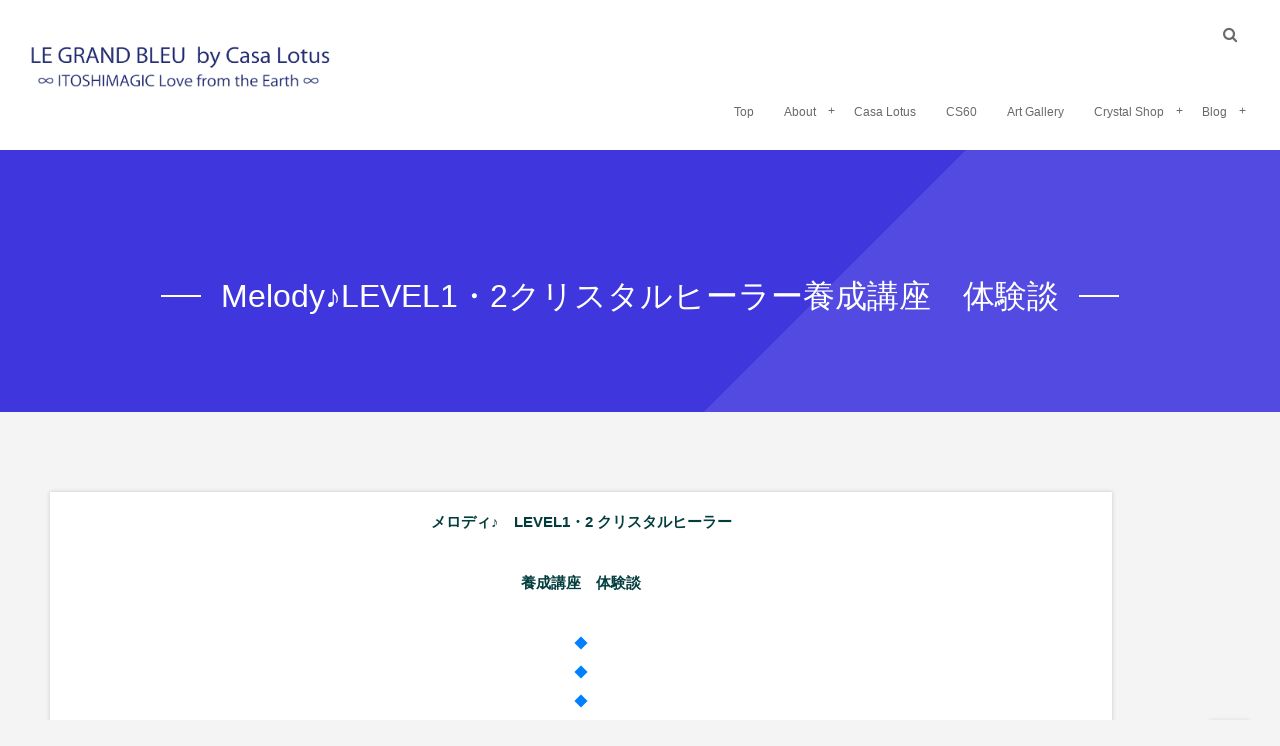

--- FILE ---
content_type: text/html; charset=UTF-8
request_url: https://casalotus.net/level12
body_size: 146649
content:
<!DOCTYPE html><html lang="ja"><head prefix="og: http://ogp.me/ns# fb: http://ogp.me/ns/fb# article: http://ogp.me/ns/article#"><meta charset="utf-8" /><meta name="viewport" content="width=device-width,initial-scale=1,minimum-scale=1,user-scalable=yes" /><meta name="description" content="メロディ♪　LEVEL1・2 クリスタルヒーラー 養成講座　体験談 ◆ ◆ ◆ メロディ♪クリスタルヒーラー養成講座講座を受講された方々の 感想をご紹介します☆ ------------------------------------------------------------------------------------------------------------------------- 群馬県 A.H.様 講座で今回、講座を受けると決める前から色んな変化があって、今考えると 停滞していたものが動き出していたのかなぁって思います。 それまでの気持ちや繰り返しの生活が少しずつ動き出..." /><meta name="keywords" content="" /><meta property="og:title" content="Melody♪LEVEL1・2クリスタルヒーラー養成講座　体験談" /><meta property="og:type" content="article" /><meta property="og:url" content="https://casalotus.net/level12" /><meta property="og:image" content="https://casalotus.net/wp-content/themes/dp-fancie-note-business/img/post_thumbnail/noimage.png" /><meta property="og:image:width" content="1200" /><meta property="og:image:height" content="800" /><meta property="og:description" content="メロディ♪　LEVEL1・2 クリスタルヒーラー 養成講座　体験談 ◆ ◆ ◆ メロディ♪クリスタルヒーラー養成講座講座を受講された方々の 感想をご紹介します☆ ------------------------------------------------------------------------------------------------------------------------- 群馬県 A.H.様 講座で今回、講座を受けると決める前から色んな変化があって、今考えると 停滞していたものが動き出していたのかなぁって思います。 それまでの気持ちや繰り返しの生活が少しずつ動き出..." /><meta property="og:site_name" content="LE GRAND BLEU by カーサロータス" /><link rel="canonical" href="https://casalotus.net/level12" /><title>Melody♪LEVEL1・2クリスタルヒーラー養成講座　体験談  |  LE GRAND BLEU by カーサロータス</title><meta name='robots' content='max-image-preview:large' /><link rel="dns-prefetch" href="//connect.facebook.net" /><link rel="dns-prefetch" href="//secure.gravatar.com" /><link rel="dns-prefetch" href="//api.pinterest.com" /><link rel="dns-prefetch" href="//jsoon.digitiminimi.com" /><link rel="dns-prefetch" href="//b.hatena.ne.jp" /><link rel="dns-prefetch" href="//platform.twitter.com" /><meta http-equiv="Last-Modified" content="Wed, 15 Feb. 2023 16:05:06 +0900" /><link rel='dns-prefetch' href='//ajax.googleapis.com' /><link rel="alternate" type="application/rss+xml" title="LE GRAND BLEU by カーサロータス &raquo; フィード" href="https://casalotus.net/feed" /><link rel="alternate" type="application/rss+xml" title="LE GRAND BLEU by カーサロータス &raquo; コメントフィード" href="https://casalotus.net/comments/feed" /><link rel="alternate" title="oEmbed (JSON)" type="application/json+oembed" href="https://casalotus.net/wp-json/oembed/1.0/embed?url=https%3A%2F%2Fcasalotus.net%2Flevel12" /><link rel="alternate" title="oEmbed (XML)" type="text/xml+oembed" href="https://casalotus.net/wp-json/oembed/1.0/embed?url=https%3A%2F%2Fcasalotus.net%2Flevel12&#038;format=xml" /><style id='wp-img-auto-sizes-contain-inline-css' type='text/css'>img:is([sizes=auto i],[sizes^="auto," i]){contain-intrinsic-size:3000px 1500px}
/*# sourceURL=wp-img-auto-sizes-contain-inline-css */</style><style id='wp-emoji-styles-inline-css' type='text/css'>img.wp-smiley, img.emoji {
		display: inline !important;
		border: none !important;
		box-shadow: none !important;
		height: 1em !important;
		width: 1em !important;
		margin: 0 0.07em !important;
		vertical-align: -0.1em !important;
		background: none !important;
		padding: 0 !important;
	}
/*# sourceURL=wp-emoji-styles-inline-css */</style><style id='wp-block-library-inline-css' type='text/css'>:root{--wp-block-synced-color:#7a00df;--wp-block-synced-color--rgb:122,0,223;--wp-bound-block-color:var(--wp-block-synced-color);--wp-editor-canvas-background:#ddd;--wp-admin-theme-color:#007cba;--wp-admin-theme-color--rgb:0,124,186;--wp-admin-theme-color-darker-10:#006ba1;--wp-admin-theme-color-darker-10--rgb:0,107,160.5;--wp-admin-theme-color-darker-20:#005a87;--wp-admin-theme-color-darker-20--rgb:0,90,135;--wp-admin-border-width-focus:2px}@media (min-resolution:192dpi){:root{--wp-admin-border-width-focus:1.5px}}.wp-element-button{cursor:pointer}:root .has-very-light-gray-background-color{background-color:#eee}:root .has-very-dark-gray-background-color{background-color:#313131}:root .has-very-light-gray-color{color:#eee}:root .has-very-dark-gray-color{color:#313131}:root .has-vivid-green-cyan-to-vivid-cyan-blue-gradient-background{background:linear-gradient(135deg,#00d084,#0693e3)}:root .has-purple-crush-gradient-background{background:linear-gradient(135deg,#34e2e4,#4721fb 50%,#ab1dfe)}:root .has-hazy-dawn-gradient-background{background:linear-gradient(135deg,#faaca8,#dad0ec)}:root .has-subdued-olive-gradient-background{background:linear-gradient(135deg,#fafae1,#67a671)}:root .has-atomic-cream-gradient-background{background:linear-gradient(135deg,#fdd79a,#004a59)}:root .has-nightshade-gradient-background{background:linear-gradient(135deg,#330968,#31cdcf)}:root .has-midnight-gradient-background{background:linear-gradient(135deg,#020381,#2874fc)}:root{--wp--preset--font-size--normal:16px;--wp--preset--font-size--huge:42px}.has-regular-font-size{font-size:1em}.has-larger-font-size{font-size:2.625em}.has-normal-font-size{font-size:var(--wp--preset--font-size--normal)}.has-huge-font-size{font-size:var(--wp--preset--font-size--huge)}.has-text-align-center{text-align:center}.has-text-align-left{text-align:left}.has-text-align-right{text-align:right}.has-fit-text{white-space:nowrap!important}#end-resizable-editor-section{display:none}.aligncenter{clear:both}.items-justified-left{justify-content:flex-start}.items-justified-center{justify-content:center}.items-justified-right{justify-content:flex-end}.items-justified-space-between{justify-content:space-between}.screen-reader-text{border:0;clip-path:inset(50%);height:1px;margin:-1px;overflow:hidden;padding:0;position:absolute;width:1px;word-wrap:normal!important}.screen-reader-text:focus{background-color:#ddd;clip-path:none;color:#444;display:block;font-size:1em;height:auto;left:5px;line-height:normal;padding:15px 23px 14px;text-decoration:none;top:5px;width:auto;z-index:100000}html :where(.has-border-color){border-style:solid}html :where([style*=border-top-color]){border-top-style:solid}html :where([style*=border-right-color]){border-right-style:solid}html :where([style*=border-bottom-color]){border-bottom-style:solid}html :where([style*=border-left-color]){border-left-style:solid}html :where([style*=border-width]){border-style:solid}html :where([style*=border-top-width]){border-top-style:solid}html :where([style*=border-right-width]){border-right-style:solid}html :where([style*=border-bottom-width]){border-bottom-style:solid}html :where([style*=border-left-width]){border-left-style:solid}html :where(img[class*=wp-image-]){height:auto;max-width:100%}:where(figure){margin:0 0 1em}html :where(.is-position-sticky){--wp-admin--admin-bar--position-offset:var(--wp-admin--admin-bar--height,0px)}@media screen and (max-width:600px){html :where(.is-position-sticky){--wp-admin--admin-bar--position-offset:0px}}

/*# sourceURL=wp-block-library-inline-css */</style><style id='global-styles-inline-css' type='text/css'>:root{--wp--preset--aspect-ratio--square: 1;--wp--preset--aspect-ratio--4-3: 4/3;--wp--preset--aspect-ratio--3-4: 3/4;--wp--preset--aspect-ratio--3-2: 3/2;--wp--preset--aspect-ratio--2-3: 2/3;--wp--preset--aspect-ratio--16-9: 16/9;--wp--preset--aspect-ratio--9-16: 9/16;--wp--preset--color--black: #000000;--wp--preset--color--cyan-bluish-gray: #abb8c3;--wp--preset--color--white: #ffffff;--wp--preset--color--pale-pink: #f78da7;--wp--preset--color--vivid-red: #cf2e2e;--wp--preset--color--luminous-vivid-orange: #ff6900;--wp--preset--color--luminous-vivid-amber: #fcb900;--wp--preset--color--light-green-cyan: #7bdcb5;--wp--preset--color--vivid-green-cyan: #00d084;--wp--preset--color--pale-cyan-blue: #8ed1fc;--wp--preset--color--vivid-cyan-blue: #0693e3;--wp--preset--color--vivid-purple: #9b51e0;--wp--preset--gradient--vivid-cyan-blue-to-vivid-purple: linear-gradient(135deg,rgb(6,147,227) 0%,rgb(155,81,224) 100%);--wp--preset--gradient--light-green-cyan-to-vivid-green-cyan: linear-gradient(135deg,rgb(122,220,180) 0%,rgb(0,208,130) 100%);--wp--preset--gradient--luminous-vivid-amber-to-luminous-vivid-orange: linear-gradient(135deg,rgb(252,185,0) 0%,rgb(255,105,0) 100%);--wp--preset--gradient--luminous-vivid-orange-to-vivid-red: linear-gradient(135deg,rgb(255,105,0) 0%,rgb(207,46,46) 100%);--wp--preset--gradient--very-light-gray-to-cyan-bluish-gray: linear-gradient(135deg,rgb(238,238,238) 0%,rgb(169,184,195) 100%);--wp--preset--gradient--cool-to-warm-spectrum: linear-gradient(135deg,rgb(74,234,220) 0%,rgb(151,120,209) 20%,rgb(207,42,186) 40%,rgb(238,44,130) 60%,rgb(251,105,98) 80%,rgb(254,248,76) 100%);--wp--preset--gradient--blush-light-purple: linear-gradient(135deg,rgb(255,206,236) 0%,rgb(152,150,240) 100%);--wp--preset--gradient--blush-bordeaux: linear-gradient(135deg,rgb(254,205,165) 0%,rgb(254,45,45) 50%,rgb(107,0,62) 100%);--wp--preset--gradient--luminous-dusk: linear-gradient(135deg,rgb(255,203,112) 0%,rgb(199,81,192) 50%,rgb(65,88,208) 100%);--wp--preset--gradient--pale-ocean: linear-gradient(135deg,rgb(255,245,203) 0%,rgb(182,227,212) 50%,rgb(51,167,181) 100%);--wp--preset--gradient--electric-grass: linear-gradient(135deg,rgb(202,248,128) 0%,rgb(113,206,126) 100%);--wp--preset--gradient--midnight: linear-gradient(135deg,rgb(2,3,129) 0%,rgb(40,116,252) 100%);--wp--preset--font-size--small: 13px;--wp--preset--font-size--medium: 20px;--wp--preset--font-size--large: 36px;--wp--preset--font-size--x-large: 42px;--wp--preset--spacing--20: 0.44rem;--wp--preset--spacing--30: 0.67rem;--wp--preset--spacing--40: 1rem;--wp--preset--spacing--50: 1.5rem;--wp--preset--spacing--60: 2.25rem;--wp--preset--spacing--70: 3.38rem;--wp--preset--spacing--80: 5.06rem;--wp--preset--shadow--natural: 6px 6px 9px rgba(0, 0, 0, 0.2);--wp--preset--shadow--deep: 12px 12px 50px rgba(0, 0, 0, 0.4);--wp--preset--shadow--sharp: 6px 6px 0px rgba(0, 0, 0, 0.2);--wp--preset--shadow--outlined: 6px 6px 0px -3px rgb(255, 255, 255), 6px 6px rgb(0, 0, 0);--wp--preset--shadow--crisp: 6px 6px 0px rgb(0, 0, 0);}:where(.is-layout-flex){gap: 0.5em;}:where(.is-layout-grid){gap: 0.5em;}body .is-layout-flex{display: flex;}.is-layout-flex{flex-wrap: wrap;align-items: center;}.is-layout-flex > :is(*, div){margin: 0;}body .is-layout-grid{display: grid;}.is-layout-grid > :is(*, div){margin: 0;}:where(.wp-block-columns.is-layout-flex){gap: 2em;}:where(.wp-block-columns.is-layout-grid){gap: 2em;}:where(.wp-block-post-template.is-layout-flex){gap: 1.25em;}:where(.wp-block-post-template.is-layout-grid){gap: 1.25em;}.has-black-color{color: var(--wp--preset--color--black) !important;}.has-cyan-bluish-gray-color{color: var(--wp--preset--color--cyan-bluish-gray) !important;}.has-white-color{color: var(--wp--preset--color--white) !important;}.has-pale-pink-color{color: var(--wp--preset--color--pale-pink) !important;}.has-vivid-red-color{color: var(--wp--preset--color--vivid-red) !important;}.has-luminous-vivid-orange-color{color: var(--wp--preset--color--luminous-vivid-orange) !important;}.has-luminous-vivid-amber-color{color: var(--wp--preset--color--luminous-vivid-amber) !important;}.has-light-green-cyan-color{color: var(--wp--preset--color--light-green-cyan) !important;}.has-vivid-green-cyan-color{color: var(--wp--preset--color--vivid-green-cyan) !important;}.has-pale-cyan-blue-color{color: var(--wp--preset--color--pale-cyan-blue) !important;}.has-vivid-cyan-blue-color{color: var(--wp--preset--color--vivid-cyan-blue) !important;}.has-vivid-purple-color{color: var(--wp--preset--color--vivid-purple) !important;}.has-black-background-color{background-color: var(--wp--preset--color--black) !important;}.has-cyan-bluish-gray-background-color{background-color: var(--wp--preset--color--cyan-bluish-gray) !important;}.has-white-background-color{background-color: var(--wp--preset--color--white) !important;}.has-pale-pink-background-color{background-color: var(--wp--preset--color--pale-pink) !important;}.has-vivid-red-background-color{background-color: var(--wp--preset--color--vivid-red) !important;}.has-luminous-vivid-orange-background-color{background-color: var(--wp--preset--color--luminous-vivid-orange) !important;}.has-luminous-vivid-amber-background-color{background-color: var(--wp--preset--color--luminous-vivid-amber) !important;}.has-light-green-cyan-background-color{background-color: var(--wp--preset--color--light-green-cyan) !important;}.has-vivid-green-cyan-background-color{background-color: var(--wp--preset--color--vivid-green-cyan) !important;}.has-pale-cyan-blue-background-color{background-color: var(--wp--preset--color--pale-cyan-blue) !important;}.has-vivid-cyan-blue-background-color{background-color: var(--wp--preset--color--vivid-cyan-blue) !important;}.has-vivid-purple-background-color{background-color: var(--wp--preset--color--vivid-purple) !important;}.has-black-border-color{border-color: var(--wp--preset--color--black) !important;}.has-cyan-bluish-gray-border-color{border-color: var(--wp--preset--color--cyan-bluish-gray) !important;}.has-white-border-color{border-color: var(--wp--preset--color--white) !important;}.has-pale-pink-border-color{border-color: var(--wp--preset--color--pale-pink) !important;}.has-vivid-red-border-color{border-color: var(--wp--preset--color--vivid-red) !important;}.has-luminous-vivid-orange-border-color{border-color: var(--wp--preset--color--luminous-vivid-orange) !important;}.has-luminous-vivid-amber-border-color{border-color: var(--wp--preset--color--luminous-vivid-amber) !important;}.has-light-green-cyan-border-color{border-color: var(--wp--preset--color--light-green-cyan) !important;}.has-vivid-green-cyan-border-color{border-color: var(--wp--preset--color--vivid-green-cyan) !important;}.has-pale-cyan-blue-border-color{border-color: var(--wp--preset--color--pale-cyan-blue) !important;}.has-vivid-cyan-blue-border-color{border-color: var(--wp--preset--color--vivid-cyan-blue) !important;}.has-vivid-purple-border-color{border-color: var(--wp--preset--color--vivid-purple) !important;}.has-vivid-cyan-blue-to-vivid-purple-gradient-background{background: var(--wp--preset--gradient--vivid-cyan-blue-to-vivid-purple) !important;}.has-light-green-cyan-to-vivid-green-cyan-gradient-background{background: var(--wp--preset--gradient--light-green-cyan-to-vivid-green-cyan) !important;}.has-luminous-vivid-amber-to-luminous-vivid-orange-gradient-background{background: var(--wp--preset--gradient--luminous-vivid-amber-to-luminous-vivid-orange) !important;}.has-luminous-vivid-orange-to-vivid-red-gradient-background{background: var(--wp--preset--gradient--luminous-vivid-orange-to-vivid-red) !important;}.has-very-light-gray-to-cyan-bluish-gray-gradient-background{background: var(--wp--preset--gradient--very-light-gray-to-cyan-bluish-gray) !important;}.has-cool-to-warm-spectrum-gradient-background{background: var(--wp--preset--gradient--cool-to-warm-spectrum) !important;}.has-blush-light-purple-gradient-background{background: var(--wp--preset--gradient--blush-light-purple) !important;}.has-blush-bordeaux-gradient-background{background: var(--wp--preset--gradient--blush-bordeaux) !important;}.has-luminous-dusk-gradient-background{background: var(--wp--preset--gradient--luminous-dusk) !important;}.has-pale-ocean-gradient-background{background: var(--wp--preset--gradient--pale-ocean) !important;}.has-electric-grass-gradient-background{background: var(--wp--preset--gradient--electric-grass) !important;}.has-midnight-gradient-background{background: var(--wp--preset--gradient--midnight) !important;}.has-small-font-size{font-size: var(--wp--preset--font-size--small) !important;}.has-medium-font-size{font-size: var(--wp--preset--font-size--medium) !important;}.has-large-font-size{font-size: var(--wp--preset--font-size--large) !important;}.has-x-large-font-size{font-size: var(--wp--preset--font-size--x-large) !important;}
/*# sourceURL=global-styles-inline-css */</style><style id='classic-theme-styles-inline-css' type='text/css'>/*! This file is auto-generated */
.wp-block-button__link{color:#fff;background-color:#32373c;border-radius:9999px;box-shadow:none;text-decoration:none;padding:calc(.667em + 2px) calc(1.333em + 2px);font-size:1.125em}.wp-block-file__button{background:#32373c;color:#fff;text-decoration:none}
/*# sourceURL=/wp-includes/css/classic-themes.min.css */</style><link rel='stylesheet' id='contact-form-7-css' href='https://casalotus.net/wp-content/cache/autoptimize/autoptimize_single_64ac31699f5326cb3c76122498b76f66.php?ver=6.1.4' type='text/css' media='all' /><link rel='stylesheet' id='widgetopts-styles-css' href='https://casalotus.net/wp-content/cache/autoptimize/autoptimize_single_47c53c6ddea8675d3514d99fe66dd2e6.php?ver=4.1.3' type='text/css' media='all' /><link rel='stylesheet' id='digipress-css' href='https://casalotus.net/wp-content/cache/autoptimize/autoptimize_single_cca95b3f7b64b22f4c24aedf19b27c61.php?ver=20250602124343' type='text/css' media='all' /><link rel='stylesheet' id='wow-css' href='https://casalotus.net/wp-content/cache/autoptimize/autoptimize_single_07398126d259b225feb0694d504c9ee0.php?ver=2.4.3.4' type='text/css' media='all' /><link rel='stylesheet' id='dp-visual-css' href='https://casalotus.net/wp-content/cache/autoptimize/autoptimize_single_fe7102414274a78ee372c3ae769ca84e.php?ver=20251220055035' type='text/css' media='all' /> <script src="https://ajax.googleapis.com/ajax/libs/jquery/3.7.1/jquery.min.js?ver=6.9" id="jquery-js"></script> <link rel="https://api.w.org/" href="https://casalotus.net/wp-json/" /><link rel="alternate" title="JSON" type="application/json" href="https://casalotus.net/wp-json/wp/v2/pages/135" /><link rel="EditURI" type="application/rsd+xml" title="RSD" href="https://casalotus.net/xmlrpc.php?rsd" /><link rel='shortlink' href='https://casalotus.net/?p=135' /><link rel="icon" href="https://casalotus.net/wp-content/uploads/2022/10/cropped-4495bed8051fcc9fd4ac4bababda36e3-32x32.png" sizes="32x32" /><link rel="icon" href="https://casalotus.net/wp-content/uploads/2022/10/cropped-4495bed8051fcc9fd4ac4bababda36e3-192x192.png" sizes="192x192" /><link rel="apple-touch-icon" href="https://casalotus.net/wp-content/uploads/2022/10/cropped-4495bed8051fcc9fd4ac4bababda36e3-180x180.png" /><meta name="msapplication-TileImage" content="https://casalotus.net/wp-content/uploads/2022/10/cropped-4495bed8051fcc9fd4ac4bababda36e3-270x270.png" /> <script defer src="[data-uri]"></script></head><body class="wp-singular page-template-default page page-id-135 wp-theme-dp-fancie-note-business main-body pc" data-ct-sns-cache="true" data-ct-sns-cache-time="86400000"><header id="header_container" class="header_container pc float"><div class="header_content clearfix"><div class="h_group"><h1 class="hd_title img no-cap wow fadeInDown" data-wow-delay="0.3s"><a href="https://casalotus.net/" title="LE GRAND BLEU by カーサロータス"><img src="//casalotus.net/wp-content/uploads/digipress/fancie-note-business/title/bt-LE GRAND BLEU by Casa Lotus.png" alt="LE GRAND BLEU by カーサロータス" /></a></h1></div><div class="r_block"><div id="hd_misc_div" class="hd_misc_div wow fadeInDown" data-wow-delay="0.5s"><div id="hd_searchform"><span class="r-wrap"><i id="hd_search_btn" class="icon-search"></i></span></div><div id="expand_float_menu" class="icon-dot-menu"><i></i></div></div><nav id="global_menu_nav" class="global_menu_nav wow fadeInUp has-rcontent" data-wow-delay="0.5s"><ul id="global_menu_ul" class=""><li id="menu-item-3001" class="menu-item menu-item-type-custom menu-item-object-custom menu-item-home"><a href="https://casalotus.net/" class="menu-link"><span class="menu-title">Top</span></a></li><li id="menu-item-2956" class="menu-item menu-item-type-post_type menu-item-object-page menu-item-has-children"><a href="https://casalotus.net/staff" class="menu-link"><span class="menu-title">About</span></a><ul class="sub-menu"><li id="menu-item-2958" class="menu-item menu-item-type-post_type menu-item-object-page"><a href="https://casalotus.net/staff" class="menu-link"><span class="menu-title">About us</span></a></li><li id="menu-item-2957" class="menu-item menu-item-type-post_type menu-item-object-page"><a href="https://casalotus.net/contact" class="menu-link"><span class="menu-title">Access &#038; Contact</span></a></li></ul></li><li id="menu-item-2849" class="menu-item menu-item-type-post_type menu-item-object-page"><a href="https://casalotus.net/top" class="menu-link"><span class="menu-title">Casa Lotus</span></a></li><li id="menu-item-2848" class="menu-item menu-item-type-post_type menu-item-object-page"><a href="https://casalotus.net/cs60" class="menu-link"><span class="menu-title">CS60</span></a></li><li id="menu-item-4220" class="menu-item menu-item-type-custom menu-item-object-custom"><a href="https://shangrilans.com/crystalart" class="menu-link"><span class="menu-title">Art Gallery</span></a></li><li id="menu-item-2851" class="menu-item menu-item-type-custom menu-item-object-custom menu-item-has-children"><a target="_blank" href="https://hasunomicrystal.com/" class="menu-link"><span class="menu-title">Crystal Shop</span></a><ul class="sub-menu"><li id="menu-item-2850" class="menu-item menu-item-type-custom menu-item-object-custom"><a target="_blank" href="https://www.casalotus.jp/" class="menu-link"><span class="menu-title">Online</span></a></li><li id="menu-item-2944" class="menu-item menu-item-type-custom menu-item-object-custom"><a target="_blank" href="https://hasunomicrystal.com/" class="menu-link"><span class="menu-title">Physical</span></a></li></ul></li><li id="menu-item-2966" class="menu-item menu-item-type-post_type menu-item-object-page menu-item-has-children"><a href="https://casalotus.net/links" class="menu-link"><span class="menu-title">Blog</span></a><ul class="sub-menu"><li id="menu-item-2968" class="menu-item menu-item-type-custom menu-item-object-custom"><a target="_blank" href="https://plaza.rakuten.co.jp/michaeltan2/" class="menu-link"><span class="menu-title">blog ミカエルブレイズ</span></a></li><li id="menu-item-2967" class="menu-item menu-item-type-custom menu-item-object-custom"><a target="_blank" href="https://hasunomicrystal.com/blog" class="menu-link"><span class="menu-title">blog 海辺のジュリエッタ</span></a></li></ul></li></ul></nav></div></div></header><div id="container" class="dp-container clearfix not-home singular float"><section class="ct-hd no_bgimg singular"><h2 class="hd-title single-title wow fadeInDown" data-wow-delay="0.6s"><span>Melody♪LEVEL1・2クリスタルヒーラー養成講座　体験談</span></h2></section><div class="content-wrap incontainer clearfix not-home singular"><div id="content" class="content one-col"><article id="page-135" class="single-article post-135 page type-page status-publish"><div class="entry entry-content"><p style="text-align: center;"><span style="color: #033d3d; font-size: 11pt;"><strong>メロディ♪　<span style="font-family: arial,helvetica,sans-serif;">LEVEL1・2 </span>クリスタルヒーラー</strong></span></p><p style="text-align: center;"><span style="color: #2d2d2d;"><span style="color: #033d3d;"><span style="font-size: 11pt;"><strong>養成講座　体験談</strong></span></span></span></p><p style="text-align: center;"><span style="color: #0080ff;">◆</span><br /> <span style="color: #0080ff;">◆</span><br /> <span style="color: #0080ff;">◆</span></p><div style="text-align: center;"><span style="color: #ff409f;"><strong>メロディ♪クリスタルヒーラー養成講座講座を受講された方々の<br /> 感想をご紹介します☆</strong></span></div><p><span style="font-family: arial,helvetica,sans-serif;">-------------------------------------------------------------------------------------------------------------------------</span></p><p><span style="color: #0060bf;"><strong><span style="font-family: arial,helvetica,sans-serif;">群馬県 A.H.様 </span></strong></span></p><p><span style="font-family: arial,helvetica,sans-serif;">講座で今回、講座を受けると決める前から色んな変化があって、今考えると<br /> 停滞していたものが動き出していたのかなぁって思います。<br /> それまでの気持ちや繰り返しの生活が少しずつ動き出してきて講座を<br /> 受け終えた今はまるで違う心持ちとどっしりと構えたような気持ちで<br /> いられます。</span></p><p>自分が持っている制限を解消したり、自分にまつわる人との過去世を<br /> みたり、インナーセルフに会いに行く全てのワークはわたしにとって<br /> 必要で「今」を考えてどう行動するかの方向付けが出来たのかなぁと<br /> 感じました。</p><p>ヒーリングする側・してもらう側どちらになっても気付きや体感する<br /> ことが沢山あって、ワクワクして、学ぶってこんなに楽しいんだ<br /> なぁ～って心から感じました。</p><p>今はまだ、繰り返しの日常にいますが、自分のペースで目標や夢に一<br /> 歩ずつ近づけるように好きなことや楽しいことにどんどん挑戦してい<br /> きたいと思います。</p><p>今回の講座で、たんたん先生・ひとみさんや一緒に講座を受けた<br /> 方々・スタッフのけいこさんの暖かさに触れて、楽しい時間を過ごせ<br /> たことをとても感謝しています。<br /> この出会いと楽しい時間の中で学んだことは必ず今後に活かしていき<br /> たいです。本当にありがとうございました。</p><p>そして、一緒に講座を受けた方々は以前からご縁を感じていた方々で<br /> す！そんなみなさんとご一緒できたことは何よりの宝で、これからも<br /> 大切な仲間だと思っています。</p><p><span style="font-family: arial,helvetica,sans-serif;">------------------------------------------------------------------</span></p><p><span style="color: #0060bf;"><strong>群馬県　K.S.様</strong></span></p><p>講座に興味を持ち始めたのは随分と前の事になります。<br /> しかしなかなかスケジュール調整できなかったりで、<br /> 時間だけが過ぎていきました。今回講座を受けられるようになったのは<br /> 私の中で準備が整った結果だったのかなと感じます。</p><p>思えばクリスタル好きはもの心ついた頃にさかのぼります、川に遊びにいくと必ず<br /> 気に入った石ころを拾い、行楽地に出かけた際に買ってもらうのは<br /> 決まってクリスタルのタンブルつかみ取りなどでした。<br /> 某女性霊媒師Gがテレビに出るようになり、ビクビクしながらも夢中で見たものです。<br /> そして衝撃的な一言「石には霊が宿っている！」それにビビってしまった幼少の私は<br /> 可愛いクリルタル達を箱にいれクローゼットの奥に封印したのでした。<br /> それから十数年の時が経ち、どっぷりと精神世界にはまり、<br /> あの女性が言っていた本当の言葉の意味を知り、また自然にクリスタルを集めだしました。<br /> しかし実際にそのエネルギーを感じる事など、私には到底できないと信じていました。<br /> この講座を受講するまでは。</p><p>講座が始まってからも一緒に受講した皆様の強い感覚や膨大な後述筆記の量に<br /> 圧倒されてしまいました。私ときたらクリスタルが好きと言うだけで、<br /> クリスタルヒーリングすら受けた事がなかったのです。完全に場違いな私‥‥<br /> クリスタルを使いヒーリングしてゆくという表面上の浅い知識のまま挑み、<br /> 大変なところに来てしまった。仲間の皆さんは一日目にして既に<br /> シャクラオープンの感覚をつかんだり、以前受けた時の実体験があるのです。<br /> しかも、昔から筆記がとても遅くノートもまともに取れないのです。<br /> 私は本当に最後までこの講座を受け自分のものにしてゆく事ができるのか<br /> 不安に苛まれていました。</p><p>ところが、講座後半の前日クリスタル瞑想会がいろいろな意味で転機になりました。<br /> エネルギーのチューニングをし、たんたんさんの誘導で瞑想が始まると閉じている目の前に<br /> 徐々に過去生の記憶がよみがえってきました。グリーティングインナーセルフの<br /> ワークでははっきり見る事のできなかったインナーセルフの姿が過去生として現れ、<br /> とても大切なメッセージを伝えてくれたのです。それにつづき見た過去生でも<br /> これかの人生での私の役目をみることができました。それは今まさに受講している<br /> クリスタルヒーリングと関係しているのでは、とおぼろげながら感じています。<br /> この講座を受ける事によって私の中の点と点が繋がり線として走り出しました。</p><p>講座の後半、相変わらず筆記には苦労したものの、自分の感覚を信じる事が<br /> できるようになり少しずつながらシャクラやレイアウトしたクリスタルの<br /> エネルギーを感じられるようになりました！今回の経験はまだ一つの区切り<br /> に過ぎず現在進行形です。自分のペースでみながら私完全形へと近づいて<br /> いきたいと思います。そして偶然ではない縁でつながることができた素晴らしい<br /> 仲間、この素敵なご縁を紡いでいきたいです。最後になってしまいましたが、<br /> たんたんさん、ひとみさん、おいしいハーブティーを入れて頂いたけいこさん、<br /> 一緒に切磋琢磨したみなさん、本当にありがとうございました！！</p><p><span style="font-family: arial,helvetica,sans-serif;">------------------------------------------------------------------</span></p><p><span style="color: #0060bf;"><strong><span style="font-family: arial,helvetica,sans-serif;">長崎県 C.K.様 </span></strong></span></p><p><span style="font-family: arial,helvetica,sans-serif;">講座では大変お世話になりました。</span><br /> <span style="font-family: arial,helvetica,sans-serif;">今回の講座は、私にとって大きな節目になりました。 </span></p><p><span style="font-family: arial,helvetica,sans-serif;">マニュアルが苦手で、説明を聞きながら全部メモをとり</span><br /> <span style="font-family: arial,helvetica,sans-serif;">その場で即ワークを実践する、それが４日間も続いて</span><br /> <span style="font-family: arial,helvetica,sans-serif;">自分でもよくやれたものだなと</span><br /> <span style="font-family: arial,helvetica,sans-serif;">この苦手意識、やっと克服できたと思っています。 </span></p><p><span style="font-family: arial,helvetica,sans-serif;">講座が近づくにつれてだんだん気が重くなってきて</span><br /> <span style="font-family: arial,helvetica,sans-serif;">息が上がって呼吸も少し浅くなり</span><br /> <span style="font-family: arial,helvetica,sans-serif;">しゃべるのも少し苦しい感じになっていました。</span><br /> <span style="font-family: arial,helvetica,sans-serif;">この感覚、昔の感覚だなぁと感じていました。 </span></p><p><span style="font-family: arial,helvetica,sans-serif;">今回の講座を通して、思い込み、制限を外すことが</span><br /> <span style="font-family: arial,helvetica,sans-serif;">大きなテーマだったようです。 </span></p><p><span style="font-family: arial,helvetica,sans-serif;">制限を外すワークのとき、パソコンの画面を見ようとしても</span><br /> <span style="font-family: arial,helvetica,sans-serif;">何にも見えてこなくて、インナーセルフに手伝ってもらっても</span><br /> <span style="font-family: arial,helvetica,sans-serif;">見えてこなくて、そうしてるうちに涙が出てきて</span><br /> <span style="font-family: arial,helvetica,sans-serif;">３歳の女の子に入れ替わっているのに気がつきました。</span><br /> <span style="font-family: arial,helvetica,sans-serif;">「見たくない」と言って泣いていました。</span><br /> <span style="font-family: arial,helvetica,sans-serif;">ファイルは削除して終わったものの、ワークは途中で</span><br /> <span style="font-family: arial,helvetica,sans-serif;">終わったのを感じていたのですが、</span><br /> <span style="font-family: arial,helvetica,sans-serif;">家に帰って、そのワークが続いていたようで</span><br /> <span style="font-family: arial,helvetica,sans-serif;">その女の子が出てきて大泣きして</span><br /> <span style="font-family: arial,helvetica,sans-serif;">上にあがっていきました。 </span></p><p><span style="font-family: arial,helvetica,sans-serif;">「３歳の女の子」は前からイメージが出てきて</span><br /> <span style="font-family: arial,helvetica,sans-serif;">ずっと気になっていましたので、</span><br /> <span style="font-family: arial,helvetica,sans-serif;">最終日の過去生へアクセスするワークのときに</span><br /> <span style="font-family: arial,helvetica,sans-serif;">この女の子を見ることにしました。 </span></p><p><span style="font-family: arial,helvetica,sans-serif;">最初は無表情だったのが、手をつないで歩いたり</span><br /> <span style="font-family: arial,helvetica,sans-serif;">一緒にベンチにすわっているうちに</span><br /> <span style="font-family: arial,helvetica,sans-serif;">空を一緒に飛んでいるイメージがわいてきました。</span><br /> <span style="font-family: arial,helvetica,sans-serif;">そうすると、その女の子が元気になって</span><br /> <span style="font-family: arial,helvetica,sans-serif;">いろいろ話しかけてきているのを感じました。 </span></p><p><span style="font-family: arial,helvetica,sans-serif;">そのことで、子どものころから感じていた強い孤独感の</span><br /> <span style="font-family: arial,helvetica,sans-serif;">理由がやっとわかりました。 </span></p><p><span style="font-family: arial,helvetica,sans-serif;">もう一つ、印象に残ったのが願望実現のワークでした。</span><br /> <span style="font-family: arial,helvetica,sans-serif;">これもパソコンのファイルを見たときに</span><br /> <span style="font-family: arial,helvetica,sans-serif;">１番目は何にも見えないままとじたのですが</span><br /> <span style="font-family: arial,helvetica,sans-serif;">見えないことはできないこと、できないことはよくないこと</span><br /> <span style="font-family: arial,helvetica,sans-serif;">というふにネガティブにとらえてしまってました。</span><br /> <span style="font-family: arial,helvetica,sans-serif;">Ｎさんに、「見えないということは何にも制限がないんだね」</span><br /> <span style="font-family: arial,helvetica,sans-serif;">ということを言われて、「あぁ～そうか！」と目からうろこでした。 </span></p><p><span style="font-family: arial,helvetica,sans-serif;">シャクラオープンも、手を当てても最初はわからなかったのが</span><br /> <span style="font-family: arial,helvetica,sans-serif;">繰り返しているうちに、体がキャッチして手が回転する方向に動く</span><br /> <span style="font-family: arial,helvetica,sans-serif;">ようになりました。</span><br /> <span style="font-family: arial,helvetica,sans-serif;">練習を繰り返すうちに、今まで眠っていたものが開いていくのを</span><br /> <span style="font-family: arial,helvetica,sans-serif;">実感できました。 </span></p><p><span style="font-family: arial,helvetica,sans-serif;">今まで、ヒーリングを仕事にすることはやってはいけない</span><br /> <span style="font-family: arial,helvetica,sans-serif;">やりたくないと、ずっと避けてきました。</span><br /> <span style="font-family: arial,helvetica,sans-serif;">たんたんさんのセッションを受けたときに</span><br /> <span style="font-family: arial,helvetica,sans-serif;">その理由もわかり、やっと一歩を踏み出すことができました。 </span></p><p><span style="font-family: arial,helvetica,sans-serif;">講座が終わって、仕事に追われているうちにあっという間に</span><br /> <span style="font-family: arial,helvetica,sans-serif;">１０日が過ぎてしまいました。</span><br /> <span style="font-family: arial,helvetica,sans-serif;">その間、ずっと自分の中でワークが続いている感じです。</span><br /> <span style="font-family: arial,helvetica,sans-serif;">これからメモした講義の内容を整理して</span><br /> <span style="font-family: arial,helvetica,sans-serif;">ワークの練習を重ね、一日も早く自分のものにしていきたいと</span><br /> <span style="font-family: arial,helvetica,sans-serif;">思っています。 </span></p><p><span style="font-family: arial,helvetica,sans-serif;">本当にこの講座を受けてよかったと思っています。</span><br /> <span style="font-family: arial,helvetica,sans-serif;">ありがとうございました。 </span></p><p><span style="font-family: arial,helvetica,sans-serif;">-------------------------------------------------------------------------------- </span></p><p><span style="color: #0060bf;"><strong><span style="font-family: arial,helvetica,sans-serif;">福岡県 C.S.様 </span></strong></span></p><p><span style="font-family: arial,helvetica,sans-serif;">四日間、お世話になりました。 </span><br /> <span style="font-family: arial,helvetica,sans-serif;">講座の進め方は口 術とは聞いていましたが、実際は想像以上に焦りました。 </span></p><p><span style="font-family: arial,helvetica,sans-serif;">初めて聞く言葉が聞き取り辛く、また、ほかの皆さんもいらっしゃるので</span><br /> <span style="font-family: arial,helvetica,sans-serif;">全体のペースを乱すことも考えると、中断させることに　ためらいがあり</span><br /> <span style="font-family: arial,helvetica,sans-serif;">なかなかきちんと筆記が出来ませんでした。 </span></p><p><span style="font-family: arial,helvetica,sans-serif;">１日目は、通常では体験しがたい独特のエネルギーに圧倒されましたが</span><br /> <span style="font-family: arial,helvetica,sans-serif;">２日目からは、みなさんに助けて頂きながら楽しく学ぶ事ができました。 </span></p><p><span style="font-family: arial,helvetica,sans-serif;">講座を終えて、今の気持ちは　『さて・・・どうしようかな・・・』って思いです。 </span></p><p><span style="font-family: arial,helvetica,sans-serif;">私は２０年以上、宝石（貴石）の仕事をしていますが今回の受講動機は、</span><br /> <span style="font-family: arial,helvetica,sans-serif;">クリスタルのパワーとやらを肌で感じたいと言うものでし た。 </span></p><p><span style="font-family: arial,helvetica,sans-serif;">講座前セッションでクリスタルに心を閉ざしていた自分に起きた変化は、 </span></p><p><span style="font-family: arial,helvetica,sans-serif;">◆のどのシャクラ（本当に言いたいことを我慢している） </span><br /> <span style="font-family: arial,helvetica,sans-serif;">◆ハートシャクラ（左脳で物事を捉えすぎている） </span></p><p><span style="font-family: arial,helvetica,sans-serif;">この二つのシャクラの浄化、（涙と嗚咽が溢れ出す）　解放でした。 </span></p><p><span style="font-family: arial,helvetica,sans-serif;">初めてクリスタルから受けとったメッセージは、『おかえり』　でした。 </span></p><p><span style="font-family: arial,helvetica,sans-serif;">以前、個人的に受けたヒプノセラピーでは　今生、自分が地球に生まれてきた理由や</span><br /> <span style="font-family: arial,helvetica,sans-serif;">ハイアーセルフからのメッセージも、かなり明確に受け取ったのですが</span><br /> <span style="font-family: arial,helvetica,sans-serif;">クリスタルのワークでは、私の場合それがまだ不明瞭です。 </span></p><p><span style="font-family: arial,helvetica,sans-serif;">しかし、講座の最中に先生がおっしゃった『アトランティス時代のクリスタルパワー』 </span></p><p><span style="font-family: arial,helvetica,sans-serif;">そして　『アトランティスの末期 』 </span></p><p><span style="font-family: arial,helvetica,sans-serif;">この言葉に心臓がドクンと疼きました。</span><br /> <span style="font-family: arial,helvetica,sans-serif;">うまく言えないのですが、潜在意識に自分の哀しみや怒りを感じるのです。 </span></p><p><span style="font-family: arial,helvetica,sans-serif;">今までアトランティスと聞いても、何も感じたことがなかったのに・・・ </span></p><p><span style="font-family: arial,helvetica,sans-serif;">無条件の愛を放つクリスタルに至福を感じる一方で、滲み出てくる苦しみ。 </span></p><p><span style="font-family: arial,helvetica,sans-serif;">誰も裁かない、ジャッジしない、地球を愛で包むために</span><br /> <span style="font-family: arial,helvetica,sans-serif;">またもや、わざわざ（笑）、今の地球に転生してきたのに・・・ </span></p><p><span style="font-family: arial,helvetica,sans-serif;">ハートの準備は出来ているのに、クリスタルに触れるたびに</span><br /> <span style="font-family: arial,helvetica,sans-serif;">なぜか、『ごめんね、また力を貸してね。ありがとう。』と心がざわつくのです。 </span></p><p><span style="font-family: arial,helvetica,sans-serif;">さて・・・</span><br /> <span style="font-family: arial,helvetica,sans-serif;">海水に足を浸して、月光浴をしながら、次なる行動をどうするか自問中です。 </span></p><p><span style="font-family: arial,helvetica,sans-serif;">このまま、体験だけで終わらせるのか、セッ ションをする側になるのか・・・</span><br /> <span style="font-family: arial,helvetica,sans-serif;">それより、もっと大きな何かを飲み込んでいるようで圧迫感もあるし・・・。 </span></p><p><span style="font-family: arial,helvetica,sans-serif;">講座を受けようかなーとかセッション受けてみたいなーとか、感じ始めたときから</span><br /> <span style="font-family: arial,helvetica,sans-serif;">もう扉は開いちゃっていたようです。これからどうなるのかなー。 </span></p><p><span style="font-family: arial,helvetica,sans-serif;">講座中は正確に取りきれない口術筆記でしたが、今読み返すと、きちんとわかります。 </span></p><p><span style="font-family: arial,helvetica,sans-serif;">筆記も大切ですが、何よりも一番大切なクリスタルに触れる、実際にワークをしてみる。 </span></p><p><span style="font-family: arial,helvetica,sans-serif;">『そして感じる』　ここに全てがあるようです。 </span></p><p><span style="font-family: arial,helvetica,sans-serif;">クリスタルの無条件の愛、パワー、メッセージ、先生方、そして出会った皆さま。</span><br /> <span style="font-family: arial,helvetica,sans-serif;">全てが素晴らしい体験でした。　　 </span></p><p><span style="font-family: arial,helvetica,sans-serif;">感謝の気持ちでいっぱいです。ありがとうございました。 </span></p><p><span style="font-family: arial,helvetica,sans-serif;">-------------------------------------------------------------------------------- </span></p><p><span style="color: #0060bf;"><strong><span style="font-family: arial,helvetica,sans-serif;">福岡県 I.A.様 </span></strong></span></p><p><span style="font-family: arial,helvetica,sans-serif;">たんたん先生、足達さん４日間有難うございました。 </span></p><p><span style="font-family: arial,helvetica,sans-serif;">この講座はたんたんさんのblogを読んでいてずっと気になっていました。</span><br /> <span style="font-family: arial,helvetica,sans-serif;">なんだかよくわからないけど取り敢えず面白そうだ。</span><br /> <span style="font-family: arial,helvetica,sans-serif;">好奇心だけは旺盛なわたしはいつか講座を受けるんだと決めていました。</span><br /> <span style="font-family: arial,helvetica,sans-serif;">しかしクリスタルはすきだけれど買ってもどうしていいものかわからない、</span><br /> <span style="font-family: arial,helvetica,sans-serif;">ブレスを身に付けていてもコミュニケーションなんてとれるのかなどと </span><br /> <span style="font-family: arial,helvetica,sans-serif;">半信半疑のまま月日が経っていました。 </span></p><p><span style="font-family: arial,helvetica,sans-serif;">今年の初めにやりたい事リストを作成した時に</span><br /> <span style="font-family: arial,helvetica,sans-serif;">「たんたんさんのmelodyクリスタルヒーリング養成講座を受ける」と書きました。</span><br /> <span style="font-family: arial,helvetica,sans-serif;">いつものようにblogを拝見していたら福岡サロンが出来ます、福岡で養成講座があります？！</span><br /> <span style="font-family: arial,helvetica,sans-serif;">仕事中だったのでわたしは心の中で叫びました。（ガッツポーズ付きで）</span><br /> <span style="font-family: arial,helvetica,sans-serif;">予期せぬ事態に見舞われましたが残り一枠に参加することができました。 </span></p><p><span style="font-family: arial,helvetica,sans-serif;">この講座を受けてクリスタルの素晴らしさを学べ、どう使用すればよいのかを教わり</span><br /> <span style="font-family: arial,helvetica,sans-serif;">クリスタルがこんなにも応えてくれるものだということを知りました。</span><br /> <span style="font-family: arial,helvetica,sans-serif;">講座では、スキルだけを学ぶだけではなく実際に自分自身もクライアン ト</span><br /> <span style="font-family: arial,helvetica,sans-serif;">の立場で教わることもできました。</span><br /> <span style="font-family: arial,helvetica,sans-serif;">気持ちよい体験だったのだけれど、初めての体験でもあり、なんだか </span><br /> <span style="font-family: arial,helvetica,sans-serif;">ずっとハイテンションだったような気がします。</span><br /> <span style="font-family: arial,helvetica,sans-serif;">わたしたちを癒し浄化してくれるクリスタルに感謝です。 </span></p><p><span style="font-family: arial,helvetica,sans-serif;">そして最終日は体が限界でした。</span><br /> <span style="font-family: arial,helvetica,sans-serif;">吐く息も熱いくらい体が暑くて重くて痛くて気力で受け、帰ってきて珍 しく</span><br /> <span style="font-family: arial,helvetica,sans-serif;">体温を測ってみると38℃あり目が点になりました。</span><br /> <span style="font-family: arial,helvetica,sans-serif;">しかし次の日はケロッと熱も下がり爽快感でいっぱいでした。</span><br /> <span style="font-family: arial,helvetica,sans-serif;">みんなとお別れをした時の少し暑いくらいの心地よい日差しと陽の光の </span><br /> <span style="font-family: arial,helvetica,sans-serif;">ような気持ちでいっぱいでした。</span><br /> <span style="font-family: arial,helvetica,sans-serif;">あの時のたんたんさんの後ろ姿とその後を歩く受講生の姿がなぜかとても</span><br /> <span style="font-family: arial,helvetica,sans-serif;">印象的に残っています。</span><br /> <span style="font-family: arial,helvetica,sans-serif;">みんなが手を振りながら愛を振りまいてる～とそんなことを思い温かい </span><br /> <span style="font-family: arial,helvetica,sans-serif;">気持ちなりました。 </span></p><p><span style="font-family: arial,helvetica,sans-serif;">と感想なのかなんなのかわからなくなってきました。。。 </span></p><p><span style="font-family: arial,helvetica,sans-serif;">では、これからもお体にお気を付けられて下さい。</span><br /> <span style="font-family: arial,helvetica,sans-serif;">そしてまた、笑顔の素敵なたんたんさんにお会いできますように。 </span></p><p><span style="font-family: arial,helvetica,sans-serif;">ありがとうございました。 </span></p><p><span style="font-family: arial,helvetica,sans-serif;">-------------------------------------------------------------------------------- </span></p><p><span style="color: #0060bf;"><strong><span style="font-family: arial,helvetica,sans-serif;">熊本県 M.T.様 </span></strong></span></p><p><span style="font-family: arial,helvetica,sans-serif;">四日間ありがとうございました！ </span></p><p><span style="font-family: arial,helvetica,sans-serif;">自分で講座に申し込みしておきながら、なぜなのか自分でわからず、申し込みを</span><br /> <span style="font-family: arial,helvetica,sans-serif;">取り消そうとしたり、ガイドに励まされたり。。そんな感じで当日を迎えました。</span><br /> <span style="font-family: arial,helvetica,sans-serif;">ですが、自分をとりまく状況がベストなタイミングでこの講座を受けることが</span><br /> <span style="font-family: arial,helvetica,sans-serif;">できたこと、潜在意識の深いところで、自分で決めていたのだろうと思います。 </span></p><p><span style="font-family: arial,helvetica,sans-serif;">最初にクリスタルのキットの箱を開けた時、強い既視感を感じました。</span><br /> <span style="font-family: arial,helvetica,sans-serif;">講座の中での実習は、すべて初体験なのに、違和感なくあたりまえに受け</span><br /> <span style="font-family: arial,helvetica,sans-serif;">入れていました。</span><br /> <span style="font-family: arial,helvetica,sans-serif;">たんたんさんが、この講座に参加している人は、実際にクリスタルを過去生で</span><br /> <span style="font-family: arial,helvetica,sans-serif;">扱っていたんだよ、とおっしゃった時、自分でもわからず感情が甦って、涙が</span><br /> <span style="font-family: arial,helvetica,sans-serif;">あふれてきました。その意味を、ゆっくり思いだしていきたいです。 </span></p><p><span style="font-family: arial,helvetica,sans-serif;">数あるワークの中で、個人的にはセルフリミティングビリーフのワークには</span><br /> <span style="font-family: arial,helvetica,sans-serif;">驚嘆しました。自分の制限がどこからくるのか、非常に明確なビジョンと</span><br /> <span style="font-family: arial,helvetica,sans-serif;">メッセージを受け取ることができました。自宅でもやってみましたが、ひとつ</span><br /> <span style="font-family: arial,helvetica,sans-serif;">制限を解除するごとに、創造への意欲がわくのを実感しています。今、</span><br /> <span style="font-family: arial,helvetica,sans-serif;">やたらと魔法の道具を作りたくなったり(笑)、ハーブからチンキを作ろうと</span><br /> <span style="font-family: arial,helvetica,sans-serif;">思ったり、いろんな思いつきがあってわくわくしています。 </span></p><p><span style="font-family: arial,helvetica,sans-serif;">インナーセルフとのつながりも強くなり、ガイダンスをはっきりと受け取れる</span><br /> <span style="font-family: arial,helvetica,sans-serif;">ようになり、嬉しく思います。 </span></p><p><span style="font-family: arial,helvetica,sans-serif;">クリスタルの愛のパワーは圧倒的ですばらしいものでした。</span><br /> <span style="font-family: arial,helvetica,sans-serif;">石を使うこと以外にも、ヒーリングテクニックのヒントになることが満載で、</span><br /> <span style="font-family: arial,helvetica,sans-serif;">とても楽しかったです。 </span></p><p><span style="font-family: arial,helvetica,sans-serif;">震災後のこれからの世に、クリスタルヒーリングはとても必要になると</span><br /> <span style="font-family: arial,helvetica,sans-serif;">感じました。</span><br /> <span style="font-family: arial,helvetica,sans-serif;">自分がどんなかたちでこれを活かしていけるのか、考えています。 </span></p><p><span style="font-family: arial,helvetica,sans-serif;">-------------------------------------------------------------------------------- </span></p><p><span style="color: #0060bf;"><strong><span style="font-family: arial,helvetica,sans-serif;">福岡県 T.N.様 </span></strong></span></p><p><span style="font-family: arial,helvetica,sans-serif;">今回は、本当にお世話になりました。このような講座を受講したのは初めて</span><br /> <span style="font-family: arial,helvetica,sans-serif;">だったのですが、とても充実していて、また、楽しかったです。感じる事、</span><br /> <span style="font-family: arial,helvetica,sans-serif;">イメージする事ができずに、出来のよくない生徒でしたが、他の参加者の</span><br /> <span style="font-family: arial,helvetica,sans-serif;">方々に良くしていただき、何とか最後までついていくことができました。 </span></p><p><span style="font-family: arial,helvetica,sans-serif;">今はまだ、インナーセルフを感じたり、過去生を見たりとかできていませんが、</span><br /> <span style="font-family: arial,helvetica,sans-serif;">クリスタルのエネルギーの素晴らしさ、心地良さは受け取れていると思って</span><br /> <span style="font-family: arial,helvetica,sans-serif;">います。（仁神術は、けっこう効いてる感じがします。）受講できた事に意味が</span><br /> <span style="font-family: arial,helvetica,sans-serif;">あると信じて、せっかく教わった貴重な知識、これからは、練習を重ねて、</span><br /> <span style="font-family: arial,helvetica,sans-serif;">少しずつでも自分のものにしていきたいです。そしていつか、人を癒す事が</span><br /> <span style="font-family: arial,helvetica,sans-serif;">できるようになればと思っています。 </span></p><p><span style="font-family: arial,helvetica,sans-serif;">機会がありましたら、また、様々な事を教わりたいです。 </span></p><p><span style="font-family: arial,helvetica,sans-serif;">高橋先生、足達さん、本当にありがとうございました。 </span></p><p><span style="font-family: arial,helvetica,sans-serif;">-------------------------------------------------------------------------------- </span></p><p><span style="color: #0060bf;"><strong><span style="font-family: arial,helvetica,sans-serif;">熊本県 T.M.様 </span></strong></span></p><p><span style="font-family: arial,helvetica,sans-serif;">初日は、本当についていくのが精一杯で、たくさんの不安を抱えていましたが、</span><br /> <span style="font-family: arial,helvetica,sans-serif;">日を重ねるごとに不安が大きな喜びに変わり、1つ1つのワークを学んでいくことが、</span><br /> <span style="font-family: arial,helvetica,sans-serif;">とても楽しく感じられるようになりました。 </span></p><p><span style="font-family: arial,helvetica,sans-serif;">気がつけば、講座初日は思考（マインド）優勢だったものが、最終日には完全に</span><br /> <span style="font-family: arial,helvetica,sans-serif;">心（ハート）優勢に意識が移行したようにも感じました。 </span></p><p><span style="font-family: arial,helvetica,sans-serif;">講座が修了して数日が経ちましたが、あまりのクリスタルの持つ波動の心地よさ</span><br /> <span style="font-family: arial,helvetica,sans-serif;">に手放せなくなってしまい、会社にまで持っていくようになりました(^_^;) </span></p><p><span style="font-family: arial,helvetica,sans-serif;">今は、３度の食事やテレビよりも、クリスタルと遊ぶのが楽しくて仕方ない感じです（笑） </span></p><p><span style="font-family: arial,helvetica,sans-serif;">あとこれは、石に触れるたびに感じることなのですが、どうも遠い昔にクリスタルと</span><br /> <span style="font-family: arial,helvetica,sans-serif;">縁があったような気がするんですね。 </span></p><p><span style="font-family: arial,helvetica,sans-serif;">実際、パストライフアセンションのワークを受けた時に、山の内部で、青白い光を</span><br /> <span style="font-family: arial,helvetica,sans-serif;">放つ人がクリスタルを使用し、内部で生活をする術の研究をしているようなビジョン</span><br /> <span style="font-family: arial,helvetica,sans-serif;">を見たり、コンシャスネスワークを行った際、Tさんに、僕が配置したアレイが</span><br /> <span style="font-family: arial,helvetica,sans-serif;">「絶妙だったとか」、「以前受けたことがあるような気がする」って言われたりと</span><br /> <span style="font-family: arial,helvetica,sans-serif;">そんな不思議なこともありました。</span><br /> <span style="font-family: arial,helvetica,sans-serif;">僕自身は、アレイの配置の際は、クリスタルが手元に残らないようにと、そこだけ</span><br /> <span style="font-family: arial,helvetica,sans-serif;">考えて並べてたので、何も考えてなかったんですけどね（苦笑） </span></p><p><span style="font-family: arial,helvetica,sans-serif;">今回のように、学ぶことで、癒されていくという体験は初めてでした。 </span></p><p><span style="font-family: arial,helvetica,sans-serif;">これからどうなっていくのか本当に楽しみです。</span><br /> <span style="font-family: arial,helvetica,sans-serif;">これからのことは、僕自身のハートがワクワクすることを示してくれる、</span><br /> <span style="font-family: arial,helvetica,sans-serif;">そんな気がしてます。 </span></p><p><span style="font-family: arial,helvetica,sans-serif;">Tさんには、僕が白衣を着てる姿を感じるっておっしゃってたんですが、</span><br /> <span style="font-family: arial,helvetica,sans-serif;">それがただのコスプレにならないように気をつけます（笑） </span></p><p><span style="font-family: arial,helvetica,sans-serif;">お二人には本当に感謝してます。 </span></p><p><span style="font-family: arial,helvetica,sans-serif;">４日間の出会い、学びの全てがクリスタルのようにキラキラが輝いたものでした。 </span></p><p><span style="font-family: arial,helvetica,sans-serif;">本当にありがとうございました。</span></p><p><strong><span style="color: #0060bf;">東京都 <span style="font-family: arial,helvetica,sans-serif;">M.S.</span>様</span><br /> </strong></p><p>１年ほど前から、癒し、ヒーリングに関われるお仕事を<br /> ゆくゆくはしたいと思っていましたが、ただそれは漠然として<br /> 自分に何が出来るのかが分からない状態でした。</p><p>だんだんと鉱物や植物の癒しやパワーに興味が出てきて、<br /> いつかはたんたん先生がやっているこの講座を受講したいと<br /> 思っていましたが、自分ではまだクリスタルをしっかり学べるのか自信もなく、<br /> もう少し先になるのかと思っていました。<br /> しかし３月に大きな震災があり、世界の変化とともに、<br /> 今やらないとと思いアロマを習いはじめ、<br /> 事務の仕事を辞めて、そしてこのクリスタルヒーラーの講座にも<br /> 行くことを決意しました。</p><p>講座ではみなさんほのぼのした雰囲気で、とても楽しく、そしてゆったりと<br /> 毎回学ばせて頂きました。<br /> 個人的には毎回クリスタルのパワー、クリスタルを介したユニバーサルエネルギー<br /> が今までないほどにと入ってきていたので、ふらふらくらくらしていました。<br /> このクリスタルを学んでいた１か月は身体そして心、共に浄化や新たな気づきが<br /> ありました。自分が今まで全く気付いていなかったけれど、自分でいろいろな<br /> 枠をつくり、そして自分を苦しめていたことが分かりました。<br /> 人の癒しの手助けをしたい、とそればかり思っていましたが、まずは自分が<br /> 深く癒されないといけないことを実感しました。</p><p>先生から教えていただいた様々なクリスタルでの癒しで、まずは自分がしっかりと<br /> 癒され、そして癒しのお手伝いができるようになりたいと思いました。<br /> ありがとうございました。</p><p>&nbsp;</p><hr /><p>&nbsp;</p><p><strong><span style="color: #0060bf;">東京都 <span style="font-family: arial,helvetica,sans-serif;">N.A.</span>様</span><br /> </strong></p><p>今回この講座を受けてみたいと思い始めたのは今年に入ってからでした。<br /> それまでのクリスタルとのかかわり方といえば、<br /> なんとなく気に入ったもの、気になるものを購入するというだけ。<br /> あとは時々個人セッションなどでクリスタルヒーリングを受けるくらい。<br /> ブレスレットは休みの日には身に着けても、原石などそれ以外の石は放置したまま。<br /> どちらかというとクリスタルと距離を置いて遠くから眺めるような。。。<br /> それほど深い関わり方はしていませんでした。</p><p>それが今年に入ってなぜか講座を受けてみたい気持ちがむくむくと湧いて来て。<br /> いろいろな問題もあっさりクリアーし、気がつけば申し込み。<br /> この流れの早さには自分でも驚きでした。</p><p>実際に講座を受けてみて、自分のクリスタルに対しての関わり方が変化したように思います。<br /> それまでは「ただの綺麗な石」として見ていたものが、最近はクリスタルと同調しようとする自分がいます。<br /> 自分の意識と同調することでそのクリスタルと一緒に何かできると思える自分がいます。<br /> どちらかといえばクリスタルに対して苦手意識がありましたが、そんな感覚がなくなってきたように思います。</p><p>今回の講座で学んだことを今後どのように生かしていくかは未定ですが<br /> 自分にとっては必要な講座であったと思います。<br /> ありがとうございました。<br /> <strong> </strong></p><hr /><p><span style="color: #0060bf;"><strong>東京都 <span style="font-family: arial,helvetica,sans-serif;">M.I.</span>様</strong></span></p><p>それまで自分の感覚をつかって使用していた石を、体系的に、また科学的に理解することで、<br /> 石に対する理解や、またエネルギーとしての肉体に対する理解がとても深まりました。</p><p>また妖精ガーデンを作る上で、特にプログラミングという概念は非常に役に立ったと思います。</p><p>クリスタルをきちんとしたツールとして使用するメロディのワークは、これからのアクエリアスの時代に<br /> ふさわしい、とてもよいヒーリング方法だと思いました。</p><p>これからもブラッシュアップすることを忘れずに、石や人に対する感謝と敬意を忘れずに、<br /> クリスタルヒーリングの道を歩んでいきたいと思います。</p><p>ありがとうございました！！</p><p>&nbsp;</p><hr /><p>&nbsp;</p><p><span style="color: #0060bf;"><strong>東京都 <span style="font-family: arial,helvetica,sans-serif;">R.N.</span>様</strong></span></p><p>クリスタルヒーリング講座では、とても深く充実した一か月を過ごせました。<br /> 元々、たんたん先生のセッションで、クリスタルヒーリングには、馴染みがあり<br /> 内容の深さは体感してましたので、いつかいつか勉強したいという思いは<br /> 以前から持っていました。</p><p>まず個人的には初回の講座後が一番のデトックス的なものでした。<br /> 一気に変容するためだと思うのですが、内面から身体、状況に至るまで<br /> シフトチェンジが起こったように今は思います。<br /> その後は流れるように進んでいき、以前より深く自分自身の中に簡単に<br /> 入っていき対話したり、高次の存在とも感覚的にですが、<br /> つながる感覚が強くなったように思います。<br /> 自己信頼、これがこの講座で得たもっとも大きなものかも知れないです。</p><p>実際のクリスタルワークでは、自分の真に望むことを見定め、<br /> 実現する方法を知る「コンシャスネスワーク」や<br /> 自分の制限をとる「セルフリミティングビリーフ」<br /> 執着のコードをとる「エーテルコード」のワークなどなど<br /> 日常、すぐ役立つような実戦的な内容が多かったです。</p><p>古代の文明では、クリスタルを用いて人間のあらゆる次元を<br /> 癒してきたそうです。<br /> 今、まさにこの世界が大きく変わるこのタイミングで<br /> 鉱物界、ミネラルの愛の力を知ることができたのは<br /> 決して偶然ではない、と感じています。</p><p>&nbsp;</p><p>一緒に学んでいただいた方々、たんたん先生<br /> どうもありがとうございました。</p><p><strong> </strong><strong><span style="color: #0060bf;"><strong> </strong></span></strong></p><hr /><p><span style="color: #0060bf;"><strong>宮城県 <span style="font-family: arial,helvetica,sans-serif;">Y.N.</span>様</strong></span></p><div><p>クリスタルヒーリング講座では、大変お世話になり本当にありがとうございました。<br /> 私は震災を経験しそれまでの価値観がすべて崩壊し自分の中でも大きな変化が<br /> 起きていた矢先に、講座が開講されることを知りました。</p><p>それまでは東京まで行くのもなあとかお金も厳しいしなあとか自分に対して色んな<br /> 言い訳をしていたのですが、今回に限ってはすべてがベストタイミングで事が成り、<br /> 日程も受講代も心配することがないよう【何か】が講座までの道程を作ってくれた<br /> としか思えない事が重なり、これは受けるしかないなと迷わず受講を決めました。</p><p>元々小さい頃からクリスタルが好きで、何となくいつも一緒にいるという感じでした<br /> が、今回クリスタルを本当の意味で 理解し、またやっと本当に繋がれたと感じて<br /> います。講座の中身は本当に濃くていつもワクワクしどおしで、とても楽しい仲間<br /> たちと共に、濃厚な時間を過ごせました。</p><p>震災後初めて楽しいなと思えた日々で、４日間といわず毎月受けていたいほど、<br /> 楽しい時間でした。</p><p>東北には震災後色々な不安や悲しみを抱えている人が沢山います。<br /> そんな方々のために、クリスタルの癒しパワーを使って何らかの形で故郷に恩返<br /> していきたいと強く思っております。そういう気持ちにさせていただくきっかけを作って<br /> いただいた、たんたん先生と奥様そして仲間たちに感謝の気持ちでいっぱいです。</p><p>できればクリスタル講座アドバンスみたいなものができればいいなと個人的に強く<br /> 思っておりますが（笑）</p><p>こ のタイミングでたんたん先生と仲間たちに出会えたご縁に感謝です！</p><p>本当にありがとうございました！</p></div><p>&nbsp;</p><p>&nbsp;</p><hr /><p><span style="color: #2d2d2d;"><span style="color: #2d2d2d;"><br /> <strong><br /> <span style="color: #0060bf;">東京都 <span style="font-family: arial,helvetica,sans-serif;">Y.M.</span>様<br /> </span></strong></span></span></p><p>&nbsp;</p><p>去年の夏、不思議な耳鳴りが聞こえるようになったのがきっかけで、<br /> 年末に初めてカーサロータスで個人セッションを受けました。その後<br /> 半年の間にエジプト、屋久島、富士山といった所謂パワースポットを<br /> 訪れる機会に恵まれ、たんたん先生との個人セッションも回を重ね、そ<br /> してチャネリング講座を受けていた間にはあの三月の大震災がありまし<br /> た。日本も私もこの地球全体もが大きな歴史の峠に立たされているとい<br /> う認識と危機感をもつに至り、やっぱりクリスタルの講座も取ってみよう、<br /> 取らなくては、という気持ちが強くなりました。</p><p>講座は毎回本当に楽しかったです！ 講座で習った「自分にかけて<br /> いる制限を取るワーク」や「願望を叶えるワーク」は自分にも周囲の友人<br /> にも何度でもやりたい『使い応え』のあるワークですし、「チベタン・パル<br /> シング」は自分が個人セッションでたんたん先生にやって頂いている<br /> ワークだったので、それを自分が人に施術できたことに感動し自信にも<br /> なりました。たんたん先生の弁によれば毎回何となくエネルギーの似た<br /> 出席者が集まるそうで、今回の私達はどこかマイペースな人ばかり。<br /> とかく余計なオシャベリが入りがちでしたが、お陰で終始笑いの絶えない<br /> 和やかな講座になりました。最終回の夜は皆で打ち上げをして大いに<br /> 盛り上がり、皆の笑顔の裏にはそれぞれ苦しい思い出があることも少し<br /> だけ明かされました。今後も大切な同期の仲間と定期的に練習会を<br /> したり、別の期で受講された方々とのネットワーク作りも出来たらいいな、<br /> と思っています。</p><p>実は三月の地震の直後に神戸に「疎開」した際、不思議な経験をし<br /> ました。偶然泊まったホテルのスポーツジムで「あなたは神戸に逃げて<br /> きたのではありません。震災が人の心に残す傷をご自分の目で見に来た<br /> のです。これからあなたは人を癒す仕事をなさるでしょう。」とインスト<br /> ラクターの男性に突然言われたのです。そう言われて改めて三宮を歩<br /> くと、すっかり復興した街並みのそこここに心を病んでいる人の姿があ<br /> りました。そして関西では地震から何年も経った頃から凶悪な殺人事件<br /> が時々起きてきたことに思い至りました。</p><p>日本だけを考えても年間自殺者は３万人にを超えています。更に今回<br /> の震災や原発事故で心が折れてしまった人の数は阪神大震災の比では<br /> ありません。また年内にも起こりうる未曾有の世界恐慌によって世界中で<br /> 何億人もの人々が人生を翻弄され生活の激変に絶望するだろうと憂慮<br /> しています。彼らの心は誰かが癒さなければなりません。いつの時代にも<br /> 人間が求めてきた「ささやかな幸せ」を取り戻すために、クリスタルの力を<br /> 借りて人の心に希望の光を灯せるようなヒーリングを始めようと私は決め<br /> ました。そのような大いなる旅立ちへの一歩を共に歩んで下さったたんたん<br /> 先生に、心から感謝しています。</p><hr /><p><span style="color: #2d2d2d;"><span style="color: #0060bf;"><strong><br /> 新潟県 <span style="font-family: arial,helvetica,sans-serif;">R.H.</span>様<br /> </strong></span></span></p><p>まずは、受講して良かったo(^-^)oの一言です！</p><div><p><span style="color: #2d2d2d;">元々、クリスタル達は大好きだったのですがエネルギーや使い方について</span><br /> <span style="color: #2d2d2d;">更に詳しく学べて、もっと学びたくなりまし、とても楽しかったです。</span></p><p><span style="color: #2d2d2d;">クリスタル達も友人として、もっと大好きになりました。</span></p><p><span style="color: #2d2d2d;">クリスタルの英知から、一気に意識の拡大というか自分自身の流れが変わり</span><br /> <span style="color: #2d2d2d;">始めています。</span></p><p><span style="color: #2d2d2d;">クリスタルに繋がり、クリスタルから地球に繋がり、地球から宇宙というか</span><br /> <span style="color: #2d2d2d;">5次元に一気に行くというか上がれる…面白い体験もしました（サイキックな</span><br /> <span style="color: #2d2d2d;">方々は上に行ってお仕事されているなんて事は噂には聞いていたけど、</span><br /> <span style="color: #2d2d2d;">自分でも行けるんだ的な驚きです。）</span></p><p><span style="color: #2d2d2d;">ご縁があって一緒に受講した方々はやはり深い繋がりがある方々で逢うべき</span><br /> <span style="color: #2d2d2d;">ポイントでお逢いできたと思いました。</span></p><p><span style="color: #2d2d2d;">手元に来たクリスタルキット達も 本当に綺麗です。</span><br /> <span style="color: #2d2d2d;">（△レコードキーパーが入ってるポイントが結構あり、それだけでもお得感</span><br /> <span style="color: #2d2d2d;">満載でした。）</span></p><p><span style="color: #2d2d2d;">本当に貴重で楽しい時間を体験出来ました。</span><br /> <span style="color: #2d2d2d;">ありがとうございます。</span><br /> <span style="color: #2d2d2d;">  </span></p><hr /><p><span style="color: #2d2d2d;"><br /> <span style="color: #0060bf;"><strong>福井県 <span style="font-family: arial,helvetica,sans-serif;">Y.U.</span>様<br /> </strong></span></span></p><p><span style="background-color: #ffffff; color: #2d2d2d;"><br /> </span><span style="color: #2d2d2d;">クリスタルヒーリング講座では、大変お世話になりありがとうございます。</span></p><p><span style="color: #2d2d2d;">クリスタルボールをはじめ、たくさんの大好きな石たちを、家に置くところがないくらいに</span><br /> <span style="color: #2d2d2d;">集めてきたのですが、何でだろう？と思っていた時にこの講座を見つけることができて</span><br /> <span style="color: #2d2d2d;">受講できたことはとても意義のあることでした。</span></p><p><span style="color: #2d2d2d;">初日は書き取る内容がとても多く、濃厚で、自分でも何が書いてあるのか分からない</span><br /> <span style="color: #2d2d2d;">くらいでした。</span></p><p><span style="color: #2d2d2d;">実習もとても楽しく、とくにリモートビューイングやテレパシー等はとても不思議でした。</span></p><p><span style="color: #2d2d2d;">自分に疑いを持ってしまうくせがあるのですが、それを止めて素直に感じるまま信じ</span><br /> <span style="color: #2d2d2d;">切ってみたらちゃんと見えてくるのですね。</span></p><p><span style="color: #2d2d2d;">そんなに簡単なことなのに何故今までずっとできなかったのだろうと思いました。</span><br /> <span style="color: #2d2d2d;">もっと素直に疑うことなく自分を信じればいいんだなと思えました。</span></p><p><span style="color: #2d2d2d;">今まで受講してきた数々の講座の内容と今回の講座を通して見てみると、クリスタルを</span><br /> <span style="color: #2d2d2d;">使うか使わないかのワークの違いで、内容的には同じところが多々ありました。</span></p><p><span style="color: #2d2d2d;">今まで習ったことの総復習にもなりとても勉強になりました。</span><br /> <span style="color: #2d2d2d;">あっと言う間の４日間でしたが、とても楽しく貴重な体験をすることができました。</span><br /> <span style="color: #2d2d2d;">講座で出会えたみなさんとも過去にご縁がある方達なのだろうなと思います。</span></p><p><span style="color: #2d2d2d;">この講座に参加させて頂いて本当に良かったです。</span><br /> <span style="color: #2d2d2d;">これを機に何か形にしていけたらなと思います。</span><br /> <span style="color: #2d2d2d;">本当にありがとうございました！</span><span style="background-color: #ffffff; color: #2d2d2d;"><br /> </span></p><hr /><p><span style="color: #2d2d2d;"> </span><br /> <span style="color: #2d2d2d;"><span style="color: #0080ff;"><strong><strong>鹿児島県 <span style="font-family: arial,helvetica,sans-serif;">I.H.</span>様<br /> </strong></strong></span><br /> </span><span style="color: #2d2d2d;"><br /> 川藻のようにゆれ、廃墟のような時間をくぐりぬけ<br /> </span><span style="color: #2d2d2d;">自分にあった靴を捜し続け、やっと辿りついた<br /> </span><span style="color: #2d2d2d;">「メロディ♪クルスタル・ヒーリング講座」</span></p><p><span style="color: #2d2d2d;">これからはどんどん歩いていける！<br /> </span><span style="color: #2d2d2d;">そんな期待を胸に、講座にはヨガや、瞑想を行って万全の体制で臨むつ</span><span style="color: #2d2d2d;">もりだった。</span></p><p><span style="color: #2d2d2d;">しかし、あろうことかわたしは例年になく、体調を崩した。<br /> </span><span style="color: #2d2d2d;">食べ物はおろか、水さえも受け付けない日々<br /> </span><span style="color: #2d2d2d;">少し良くなったかと思うと、またすぐに逆戻り。<br /> </span><span style="color: #2d2d2d;">それでもなんとか、講座に参加できそうだと思った矢先<br /> </span><span style="color: #2d2d2d;">吐き気を催すほどの激しい頭痛に見舞われた。<br /> </span><span style="color: #2d2d2d;">そして次の日に地元の火山が歴史的な大噴火。<br /> </span><span style="color: #2d2d2d;">ぼたぼたと降り積もる火山灰、太陽が消えあたりは灰色の闇に包まれた</span><span style="color: #2d2d2d;"> </span></p><p><span style="color: #2d2d2d;">次元がぐわんぐわんとゆがんだ気がした。<br /> </span><span style="color: #2d2d2d;">とほうもない悪夢を現実とひきかえにしてしまった遠い遠い過去の悲し</span><span style="color: #2d2d2d;">み。</span></p><p><span style="color: #2d2d2d;">クリスタル、天変地異、後悔、罪悪感、別れ・・・・・<br /> </span><span style="color: #2d2d2d;">思い出せそうで思い出せない　</span></p><p><span style="color: #2d2d2d;">講座は３日後に始まろうとしていた<br /> </span><span style="color: #2d2d2d;">このタイミング　わたしにとって偶然ではないだろう<br /> </span><span style="color: #2d2d2d;">再度、クリスタルヒーリングを学ぶ覚悟を自分に問うてみた。</span></p><p><span style="color: #2d2d2d;">「イエス！」魂が即答した</span></p><p><span style="color: #2d2d2d;">前置きが長くなってしまったが、講座を申し込んだ時点で<br /> </span><span style="color: #2d2d2d;">深いところで何かが、急ピッチで動きだした気がしている。<br /> </span><span style="color: #2d2d2d;">クリスタルの叡智だけではなく、自分を知るための旅。<br /> </span><span style="color: #2d2d2d;">それも含めての講座ではないか。<br /> </span><span style="color: #2d2d2d;">今ではそう確信している。</span></p><p><span style="color: #2d2d2d;">いわゆるスピリチュアルの世界の探求をはじめたのは、ずいぶん昔<br /> </span><span style="color: #2d2d2d;">ハーモニック・コンバージェンスの後。<br /> </span><span style="color: #2d2d2d;">しかしなぜか、今までずっとクリスタルには縁がなかった。<br /> </span><span style="color: #2d2d2d;">畏怖の念もあったと思う。</span></p><p><span style="color: #2d2d2d;">講座でいただいたクリスタルキットを見ても、何がどの石かさえもろく<br /> </span><span style="color: #2d2d2d;">にわからず</span><span style="color: #2d2d2d;">ふと、わたしは何故ここにいるのだろう？と思った。<br /> </span><span style="color: #2d2d2d;">なので、レベル１の始まりは緊張した。</span></p><p><span style="color: #2d2d2d;">だが、そんな心配は杞憂に終わった。<br /> </span><span style="color: #2d2d2d;">メロディ♪女史のメゾットを講師の高橋氏がわかりやすく、ひも解いて<br /> </span><span style="color: #2d2d2d;">くださるので</span><span style="color: #2d2d2d;">よけいな事は考えず、ただ、集中しさえすればいい。</span></p><p><span style="color: #2d2d2d;">あとはクリスタルが教えてくれる。</span></p><p><span style="color: #2d2d2d;">クリスタルを組んだパートナーに施術していると<br /> </span><span style="color: #2d2d2d;">わたしの呼吸が深くなり、身体がどんどん熱くなる<br /> </span><span style="color: #2d2d2d;">特にシャクラにクリスタルを置くワーク<br /> </span><span style="color: #2d2d2d;">「シャクラアレイ」や「チベタンパルシング」では、<br /> </span><span style="color: #2d2d2d;">エネルギーが身体中を螺旋状にくるくるまわり意識が飛びそうになった。<br /> </span><span style="color: #2d2d2d;">あらためてメロディ♪女史のクリスタルヒーリングに感嘆。<br /> </span><span style="color: #2d2d2d;"><br /> また、シャクラの部位から、開放されたがっている感情が読み取れた。<br /> </span><span style="color: #2d2d2d;">それを受けとるわたしの感情も大きく揺れた。<br /> </span><span style="color: #2d2d2d;">人は、こんなにも悲しみや苦しみを胸の奥にしまいながらも<br /> </span><span style="color: #2d2d2d;">一生懸命に生きているのか！と思うと<br /> </span><span style="color: #2d2d2d;">人間がとてもいとおしく思え、その悲しみに静かに寄り添う自分がいた。</span></p><p><span style="color: #2d2d2d;">そして４日目になると、受講生のみなさんともすっかり打ち解け<br /> </span><span style="color: #2d2d2d;">場の雰囲気にもなれたせいか、<br /> </span><span style="color: #2d2d2d;">「ポイントって何ですか？」などという超ど素人の質問をしていわたし</span><span style="color: #2d2d2d;">にも<br /> </span><span style="color: #2d2d2d;">クリスタルのレイアウトを全員で組む作業をしていると、<br /> </span><span style="color: #2d2d2d;">とても懐かしい感覚におそわれた。</span></p><p><span style="color: #2d2d2d;">遠い昔、こんなことを何度も何度もやっていたような気がした。<br /> </span><span style="color: #2d2d2d;">そして、その日は少々閉じ気味にしていた意識がリラックスして全開<br /> </span><span style="color: #2d2d2d;">過去生を見に行くワーク「パストライフアセンション」では、<br /> </span><span style="color: #2d2d2d;">いつもの調子がもどり、すぐに変性意識に入った。<br /> </span><span style="color: #2d2d2d;">東京サロンが、意識の中でパラレルワールドの<br /> </span><span style="color: #2d2d2d;">もうひとつの東京サロンに変わった。<br /> </span><span style="color: #2d2d2d;">わたしたちは、多次元に生きているのだということを<br /> </span><span style="color: #2d2d2d;">頭ではなく、体験(エネルギー)としてパートナーの方と共</span><span style="color: #2d2d2d;">有できたことが、<br /> </span><span style="color: #2d2d2d;">とてもうれしかった。</span></p><p><span style="color: #2d2d2d;">わたしたちは意識しようと、しなかろうと、<br /> </span><span style="color: #2d2d2d;">どんなに困難な日常を生きていても、常におおきな<br /> </span><span style="color: #2d2d2d;">ユニバーサルラヴというエネルギーに包まれているのだということを<br /> </span><span style="color: #2d2d2d;">クリスタルを通して、あらためて実感できた瞬間でもあった。</span></p><p><span style="color: #2d2d2d;">だが、クリスタルに依存は禁物だ。<br /> </span><span style="color: #2d2d2d;">クリスタルとわたしは、二本の木が並んで立つように<br /> </span><span style="color: #2d2d2d;">どちらも寄りかかることなくそれぞれまっすぐに立つのだ。<br /> </span><span style="color: #2d2d2d;">大事なのは、わたしとクリスタルの世界との呼応と調和。<br /> </span><span style="color: #2d2d2d;">まずは、自らの自由意志を使い、直観を言葉にし行動に移す<br /> </span><span style="color: #2d2d2d;">その限りない自己信頼こそが、現実を変えて行けるのだ。</span></p><p><span style="color: #2d2d2d;">そして、メロディ♪女史のクリスタルヒーリングを学べたことはもちろ</span><span style="color: #2d2d2d;">んだが、<br /> </span><span style="color: #2d2d2d;">忘れてならないのは、受講する皆さんと出会えたことが何よりも宝だ。<br /> </span><span style="color: #2d2d2d;">純粋で、心やさしき、同志たち。<br /> </span><span style="color: #2d2d2d;">家に戻ってノートを広げたら、サロンで焚いていたセージの匂いが・・・<br /> </span><span style="color: #2d2d2d;">あの時間は戻ってこないと思うと、胸がキュンとなる。<br /> </span><span style="color: #2d2d2d;">途中、かわいい赤ちゃんの飛び入り参加もあって、<br /> </span><span style="color: #2d2d2d;">天使さながらにハッピーを振りまいてくれた。<br /> </span><span style="color: #2d2d2d;">みなさん　また、お逢いしましょう！！ありがとう　！！</span></p><p><span style="color: #2d2d2d;">最後になりましたが、講師の高橋(たんたん)さん、長丁場</span><span style="color: #2d2d2d;">にもかかわらず<br /> </span><span style="color: #2d2d2d;">常にゆったりとあたたかいご指導ありがとうございました。<br /> </span><span style="color: #2d2d2d;">噴火や、長引く体調不良など予想外の出来事に、途中迷いもありました</span><span style="color: #2d2d2d;">が、<br /> </span><span style="color: #2d2d2d;">意を決して申し込んで本当によかったです。<br /> </span><span style="color: #2d2d2d;">クルスタルは生きているということが大変衝撃的で、面白いと思いまし</span><span style="color: #2d2d2d;">た。</span></p><p><span style="color: #2d2d2d;">そして、怒涛のような２ヶ月が過ぎ、落ち着いた今<br /> </span><span style="color: #2d2d2d;">あらためて思うのは、これは、辿りついたのではなく、始まりなのだ。<br /> </span><span style="color: #2d2d2d;">超古代から永々と生き続けてきたミネラルギングダムとともに。</span></p><p>&nbsp;</p><hr /><p><span style="color: #2d2d2d;">  </span><br /> <span style="color: #2d2d2d;"><span style="color: #0080ff;"><strong><strong>東京都 <span style="font-family: arial,helvetica,sans-serif;">M.K.</span>様</strong></strong></span></span></p><p>&nbsp;</p><p><span style="color: #2d2d2d;">とても楽しい時間を過ごさせて頂き、ありがとうございました！<br /> </span><span style="color: #2d2d2d;">素敵な方々との出会いもあり、この縁は今後も続くと思います。</span></p><p><span style="color: #2d2d2d;">石は怪しい怖いと言う思いが薄れて来たのが2～3年前。<br /> ま</span><span style="color: #2d2d2d;">さかそんな自分がクリスタルのヒーリング講座を受けるとは思っていま<br /> </span><span style="color: #2d2d2d;">せんでした。</span></p><p><span style="color: #2d2d2d;">でも、講座の事が気になって気になって、次回開催予定を問い合わせま</span><span style="color: #2d2d2d;">した。</span></p><p><span style="color: #2d2d2d;">部屋に入ると浄化の為のお香がモクモクで真っ白。<br /> </span><span style="color: #2d2d2d;">すごい煙たいし、これは怪しい所に来てしまったのかも・・・魔女の集</span><span style="color: #2d2d2d;">まり<br /> みたい(TOT)。</span></p><p><span style="color: #2d2d2d;">でも来たからにはとりあえず今日は・・・<br /> </span><span style="color: #2d2d2d;">と思いましたが、すぐに大丈夫!!と安心しました!</span></p><p><span style="color: #2d2d2d;">とにかく筆記が多くて腱鞘炎になりそうだったけど、ネイティブアメリ</span><span style="color: #2d2d2d;">カンと<br /> 同じ様に文字にしないで伝えていると言うのを聞いて、頑張りま</span><span style="color: #2d2d2d;">した！</span></p><p><span style="color: #2d2d2d;">私は一度もセッションや瞑想会に出席していないでの突然の参加だった</span><span style="color: #2d2d2d;">ので、<br /> 他の方の様に何をどの様に始まるのかも何も分からず、全てがす</span><span style="color: #2d2d2d;">ごいな～と<br /> 驚きでした。</span></p><p><span style="color: #2d2d2d;">皆さんが当たり前にビジョンが見えるのには本当に驚きました。</span></p><p><span style="color: #2d2d2d;">皆さんすごい方ばかりでしたがランチの時間は面白いお話ばかりで、毎</span><span style="color: #2d2d2d;">回<br /> 楽しみでした！<br /> </span><span style="color: #2d2d2d;">最終日はこれで最後なのが信じられない位で、晩餐会をして帰りました。<br /> </span><span style="color: #2d2d2d;">まさかそんなに仲良くなるとは☆</span><span style="color: #2d2d2d;"> </span></p><p><span style="color: #2d2d2d;">一昨年から気になる事はやってみよう！と決めて色々やってきました</span><span style="color: #2d2d2d;">が、<br /> 鈍感だしスピリチュアルな事を仕事にしようとも思ってないのに、</span><span style="color: #2d2d2d;">何故<br /> セッションや瞑想会でなくセラピー講座だったのかは自分でも分か</span><span style="color: #2d2d2d;">り<br /> ませんが、きっと何か意味があるのだと思いました。</span></p><p><span style="color: #2d2d2d;">まずは自分を癒すために使っていけたらなと思っています。<br /> </span><span style="color: #2d2d2d;">4日間本当にありがとうございました！</span><span style="color: #2d2d2d;"><br /> </span></p><hr /><p><span style="color: #0080ff;"><strong>神奈川県 <span style="font-family: arial,helvetica,sans-serif;">S.T.</span>様</strong></span></p><p><span style="color: #2d2d2d;">クリスタルはとても大好きで<br /> </span><span style="color: #2d2d2d;">クリスタルともっと近くなれるかな？という期待で受講しました。</span><span style="color: #2d2d2d;"> </span></p><p><span style="color: #2d2d2d;">でも迷いもあったのですが、体験談を読んで、訳もわからず涙が出た<br /> こ</span><span style="color: #2d2d2d;">とが</span><span style="color: #2d2d2d;">決め手となりました。</span><span style="color: #2d2d2d;">みなさんのあったかい気持ちでいっぱいの<br /> 感想を読むことができて</span><span style="color: #2d2d2d;">とてもよかったです。</span></p><p><span style="color: #2d2d2d;">当日は、口述を書きとるのに必死で久々の勉強に少し大変かな？と<br /> 思い</span><span style="color: #2d2d2d;">ましたが</span><span style="color: #2d2d2d;">クリスタルを使っての実習では、とても楽しくあっという間の<br /> 1</span><span style="color: #2d2d2d;">日目でした。</span></p><p><span style="color: #2d2d2d;">メンバーの方々も、とても温かく、人見知りの激しい私が<br /> </span><span style="color: #2d2d2d;">2日目が終わった時には、早くみんなに会いたいな～♪<br /> </span><span style="color: #2d2d2d;">という気持ちになりとても驚きました。</span></p><p><span style="color: #2d2d2d;"> </span><span style="color: #2d2d2d;">3日目、4日目もあっというまの楽しい時間で<br /> </span><span style="color: #2d2d2d;">ミネラルキングダムの世界を深く知ることができ<br /> </span><span style="color: #2d2d2d;">クリスタルのパワーのすごさ、<br /> </span><span style="color: #2d2d2d;">そして、誰にでもできることのすごさを体感することができ<br /> </span><span style="color: #2d2d2d;">とても素晴らしい経験をできたと感じています。</span></p><p><span style="color: #2d2d2d;">前の方の体験談で、テレパシーを受けとれたときに</span><span style="color: #2d2d2d;">たんたんさんが、指を<br /> 鳴らして小躍りした。</span><span style="color: #2d2d2d;">という記載があり、そんなたんたんさんを想像できず<br /> </span><span style="color: #2d2d2d;">へー。。。と思っていたのですが</span><span style="color: #2d2d2d;"> </span></p><p><span style="color: #2d2d2d;">テレパシーを受け取った時、指を鳴らしている<br /> </span><span style="color: #2d2d2d;">たんたんさんを見て、本当だったんだ・・・<br /> </span><span style="color: #2d2d2d;">となんだか貴重なものを見れたようで嬉しい気持ちになりました。</span></p><p><span style="color: #2d2d2d;">講座を受講して本当によかったです。<br /> </span><span style="color: #2d2d2d;">クリスタルを使う仲間はみんな魔女に見えました☆</span></p><p><span style="color: #2d2d2d;">これからは、自分や身近な人にクリスタルのヒーリングを<br /> </span><span style="color: #2d2d2d;">どんどん受けてもらいたいな。と思っています。</span></p><p><span style="color: #2d2d2d;">キラキラの世界を知ることができ<br /> </span><span style="color: #2d2d2d;">その世界で生きられることを幸せに思います。</span></p><p><span style="color: #2d2d2d;">本当にありがとうございました。</span></p><p>&nbsp;</p><hr /><p><strong><span style="color: #0080ff;">東京都 <span style="font-family: arial,helvetica,sans-serif;">N.Y.</span>様</span></strong><br /> <span style="color: #2d2d2d;">カーサロータスさま</span></p><p><span style="color: #2d2d2d;">メロディ・クリスタルヒーリング講座を</span><br /> <span style="color: #2d2d2d;">受講させていただいた<span style="font-family: arial,helvetica,sans-serif;">Y</span>と申します。</span></p><p><span style="color: #2d2d2d;">クリスタルヒーリングが何かもわからず、</span><br /> <span style="color: #2d2d2d;">ただなんとなく気になったので</span><br /> <span style="color: #2d2d2d;">申し込みさせていただいたのですが、</span><br /> <span style="color: #2d2d2d;">毎回とても楽しく参加させていただきました。</span></p><p><span style="color: #2d2d2d;">講義はもちろんのこと、</span><br /> <span style="color: #2d2d2d;">スピリチュアルなことを自然に話せる時間が持てましたし、</span><br /> <span style="color: #2d2d2d;">自分自身を見つめなおす機会にもなりました。</span></p><p><span style="color: #2d2d2d;">何より前世からつながりがあるであろう仲間に</span><br /> <span style="color: #2d2d2d;">出会えたことが一番嬉しかったです。</span></p><p><span style="color: #2d2d2d;">初日は私を含め皆、どことなく緊張した感じでしたが、</span><br /> <span style="color: #2d2d2d;">二日目からは昔からの知り合いのように打ち解けて</span><br /> <span style="color: #2d2d2d;">ランチやディナーを楽しみ、</span><br /> <span style="color: #2d2d2d;">お別れのときはほんとに名残惜しかったです。</span></p><p><span style="color: #2d2d2d;">でもこれからも何かにつけ理由をつけて集まって、</span><br /> <span style="color: #2d2d2d;">親交を深めていきたいとみんなで話しています。</span></p><p><span style="color: #2d2d2d;">もう既に一度、練習会と称したおしゃべり会を楽しみました♪</span></p><p><span style="color: #2d2d2d;">これからもこの出会いを大切にし、</span><br /> <span style="color: #2d2d2d;">みんなで自分を高めあいながら</span><br /> <span style="color: #2d2d2d;">それぞれの夢に向かって進んでいきたいと思っています。</span></p><p><span style="color: #2d2d2d;">このような出会いのきっかけを与えてくださった</span><br /> <span style="color: #2d2d2d;">たんたん先生、ありがとうございました。</span></p><p><span style="color: #2d2d2d;"> </span></p><hr /><p><span style="color: #0080ff;"><strong>『メロディー♪クリスタルヒーリング講座』　を受けて／東京都 <span style="font-family: arial,helvetica,sans-serif;">K . W.</span>さま</strong></span></p><p><span style="color: #2d2d2d;">2週続けてのクリスタルヒーリングの講座、好奇心ワクワクとさせながら</span><br /> <span style="color: #2d2d2d;">臨ませていただきました。</span></p><p><span style="color: #2d2d2d;">そして、たんたんさんが9月20日にアップされたブログの内容のように、</span><br /> <span style="color: #2d2d2d;">私も講座が進んでいくほどに、ミネラルキングダム、地球、宇宙からの愛と</span><br /> <span style="color: #2d2d2d;">繋がる事ができるんだ！とそして実際にそれらの愛との繋がりをなんとなく</span><br /> <span style="color: #2d2d2d;">感じ始めていました。</span></p><p><span style="color: #2d2d2d;">かつて太古の人々、世界各地の先住民の人々が確実に自然と繋がりその愛を</span><br /> <span style="color: #2d2d2d;">受け取り感謝して生きていた素晴らしさを垣間見たような〜、いえ、感じる事が</span><br /> <span style="color: #2d2d2d;">できたような気がしています。</span></p><p><span style="color: #2d2d2d;">今、人間は長い年月を経て忘れてしまった</span><br /> <span style="color: #2d2d2d;">大切な事を思いだしていく時なのかもしれませんね。</span></p><p><span style="color: #2d2d2d;">その思い出す“道”を、クリスタル、</span><br /> <span style="color: #2d2d2d;">そしてメロディー♪さんのクリスタルワークが</span><br /> <span style="color: #2d2d2d;">私達の前に差し出して下さっているような気がします。</span></p><p><span style="color: #2d2d2d;">講座の中でのノート取りは、必死にとっても漏れがあるほどハードでしたが、</span><br /> <span style="color: #2d2d2d;">ワークの実習に入ると遠い記憶がかぶさってくるような</span></p><p><span style="color: #2d2d2d;">……きっとこんなことしていたんだろな　〜遠い遠い昔〜　と、</span><br /> <span style="color: #2d2d2d;">それは私の記憶なのか〜？人間の潜在意識の記憶なのか〜？　</span><br /> <span style="color: #2d2d2d;">わからないですが……</span></p><p><span style="color: #2d2d2d;">心に喜びを芽生えさせながら、とても自然に入ってゆく事ができました。</span></p><p><span style="color: #2d2d2d;">また講座のところどころで、たんたんさんが伝えて下さる</span><br /> <span style="color: #2d2d2d;">『メロディーさんの伝えたい事』の内容は、とても深く、</span><br /> <span style="color: #2d2d2d;">そして暖かいもので、私の心に感謝とともに刻まれました。</span></p><p><span style="color: #2d2d2d;">そして、とても驚いた事として・・・・・・</span><br /> <span style="color: #2d2d2d;">初日にワークを二人一組で実習した時、私が初めにプラクティショナーになり、</span><br /> <span style="color: #2d2d2d;">もう一人の方がクライアントになって下さいました。</span></p><p><span style="color: #2d2d2d;">そしてワークが終わり、今度は私がクライアントになるので横になろうとした時、</span><br /> <span style="color: #2d2d2d;">パチン！　という音と共にマットの上に何かが散らばりました。 </span></p><p><span style="color: #2d2d2d;">その瞬間は、何が起きたか理解できませんでしたが、次の瞬間、私のしていた</span><br /> <span style="color: #2d2d2d;">ルチルのブレスレットのワイヤーがプツンと切れ飛び散った事がわかりました。</span><br /> <span style="color: #2d2d2d;">私にとって初めての事で、思わず「こういう事が起こるんですね〜！！」と</span><br /> <span style="color: #2d2d2d;">つぶやいてしまいました。</span></p><p><span style="color: #2d2d2d;">その時、たんたんさんが、ワークをした事で私の今まで使っていなかったものの</span><br /> <span style="color: #2d2d2d;">ゲートが開いた事を伝えて下さいました。それは私が、クリスタルの神秘に触れた</span><br /> <span style="color: #2d2d2d;">瞬間でした。</span></p><p><span style="color: #2d2d2d;">そして講座が進んでゆくにつれ、シャクラがクリスタルで開かれてゆくエネルギーを</span><br /> <span style="color: #2d2d2d;">どんどん強く感じるようになってきた事もとても嬉しい体験でした。</span></p><p><span style="color: #2d2d2d;">ワークについては、とても詳細に教えて頂き、すぐその場で実習したので、</span><br /> <span style="color: #2d2d2d;">一つ一つのワークを自宅でもすぐ一人で行う事ができました。</span></p><p><span style="color: #2d2d2d;">ご縁のある方にクリスタルヒーリングをさせて頂きたい！</span><br /> <span style="color: #2d2d2d;">そんな思いが膨らんでいます。</span></p><p><span style="color: #2d2d2d;">たんたんさん、アシスタントの方々、そしてご縁あって講座でご一緒した方々、</span><br /> <span style="color: #2d2d2d;">充実した暖かな愛溢れる4日間をありがとうございました。</span></p><p><span style="color: #2d2d2d;">心地よい空間で、クリスタルのこと、</span><br /> <span style="color: #2d2d2d;">そしてメロディー♪さんのクリスタルヒーリングを学ぶ事ができ</span><br /> <span style="color: #2d2d2d;">とても幸せです。</span></p><p><span style="color: #2d2d2d;">心よりありがとうございます。</span></p><p><span style="color: #2d2d2d;"> </span></p><hr /><p>&nbsp;</p><p><strong>埼玉県　<span style="font-family: arial,helvetica,sans-serif;">K.A.</span>様</strong></p><p>&nbsp;</p><p><span style="color: #2d2d2d;">そして個人的なことですが、講座申し込みをした後に第３子の妊娠が発覚。</span><br /> <span style="color: #2d2d2d;">９月はツワリのさ中の受講となりました。</span></p><p><span style="color: #2d2d2d;">一番体調がきつかった第３回目の講座の日、</span><br /> <span style="color: #2d2d2d;">『チベタン・パルシング』を教わりました。</span></p><p><span style="color: #2d2d2d;">グループで行う『チベタン・パルシング』を経験しているとき、</span><br /> <span style="color: #2d2d2d;">「以前にも（過去世でも）、これをしていただいたことがある」</span><br /> <span style="color: #2d2d2d;">・・・という感覚が浮かびました。</span></p><p><span style="color: #2d2d2d;">そして、赤ちゃんが宿っている子宮が、とても熱くなりました。</span></p><p><span style="color: #2d2d2d;">また、４日間の講座の中で様々なワークを行い、</span><br /> <span style="color: #2d2d2d;">色々な過去世を思い出しました。</span></p><p><span style="color: #2d2d2d;">これから、ヒーラーとして世界に恩返しをさせていただきますが、</span><br /> <span style="color: #2d2d2d;">自分の内側の力を信じて、精一杯お勤めを果たして行きたいと思っています。</span></p><p><span style="color: #2d2d2d;">４日間、ともに学んでくださった皆さま、ご縁をありがとうございました。</span></p><p><span style="color: #2d2d2d;">たんたんさん、尊い智慧を授けてくださって本当にありがとうございました</span></p><p><span style="color: #2d2d2d;"> </span></p><hr /><p>&nbsp;</p><p>&nbsp;</p><p><span style="color: #0080ff;"><strong>栃木県　<span style="font-family: arial,helvetica,sans-serif;">Y.H.</span>様<br /> </strong></span></p><p><span style="color: #2d2d2d;">先日はクリスタル講座お世話になりました。</span><br /> <span style="color: #2d2d2d;">とても皆さん熱心で、楽しい雑談もはずんでしまったせいもあり</span><br /> <span style="color: #2d2d2d;">かなりの時間オーバーで、田舎者の私は途中で退出せねばならぬくらいでした。</span><br /> <span style="color: #2d2d2d;">そんな私に気を使っていただきありがとうございました。</span></p><p><span style="color: #2d2d2d;">合宿でも組んでじっくり取り組みたいくらいに楽しく、</span><br /> <span style="color: #2d2d2d;">情報量の多い講座でした。</span></p><p><span style="color: #2d2d2d;">なかなか前後の生活もハードで疲れていたせいもあり、</span><br /> <span style="color: #2d2d2d;">講座のワークは結構、寝てしまってました・・・。</span><br /> <span style="color: #2d2d2d;">（すいません。それくらい気持いいです）</span></p><p><span style="color: #2d2d2d;">それなのに、不思議なことに、</span><br /> <span style="color: #2d2d2d;">その場でスッキリ解決できなかったことが現実</span><br /> <span style="color: #2d2d2d;">の生活の中で、誰かの言葉からヒントを得たり、目の前で現象として起こったりと</span><br /> <span style="color: #2d2d2d;">ビックリな結果です。</span></p><p><span style="color: #2d2d2d;">エーテルコードを抜くワークでは、</span><br /> <span style="color: #2d2d2d;">おそらくこの人、エーテルコード伸ばしてきてるな～と思った人の</span><br /> <span style="color: #2d2d2d;">第２チャクラからエーテルコードを抜いたら、</span><br /> <span style="color: #2d2d2d;">その人、次の日、お腹を壊してました。</span></p><p><span style="color: #2d2d2d;">４日間のワークで、はっきりすっきり見えてはいないビジョンを</span><br /> <span style="color: #2d2d2d;">つなぎ合わせてみると、普段は嫌で嫌で仕方なかった今生に</span><br /> <span style="color: #2d2d2d;">結構満足してるんだなってことがわかりました。</span></p><p><span style="color: #2d2d2d;">講座終了後、１番簡単な（？）ワーク、</span><br /> <span style="color: #2d2d2d;">チベッタンパルシングを毎日ではないのですが、自分にしています。</span></p><p><span style="color: #2d2d2d;">そのせいなのかな？　と思う変化は、</span><br /> <span style="color: #2d2d2d;">「自分をほめる」ことができたことでしょうか。</span><br /> <span style="color: #2d2d2d;">それまで、頭では分かっていても、しちゃいけないって分かっていても、</span><br /> <span style="color: #2d2d2d;">自分を責めることしかできなかったのに、</span><br /> <span style="color: #2d2d2d;">自分をほめられるなんて信じられないことでした。</span></p><p><span style="color: #2d2d2d;">講座でご一緒した方々も、なんて言葉でいえばいいのかわかりませんが、</span><br /> <span style="color: #2d2d2d;">不思議な縁があるようです。</span></p><p><span style="color: #2d2d2d;">それは過去だけではなく、</span><br /> <span style="color: #2d2d2d;">今の私にも、会うことにより何かの影響があったような気がします。</span></p><p><span style="color: #2d2d2d;">最後に、「（イメージのＰＣが）壊れました」とか</span><br /> <span style="color: #2d2d2d;">「寝ちゃいました」とか「時間ないので帰ります」とか</span><br /> <span style="color: #2d2d2d;">散々なことばかりいってる私を</span><br /> <span style="color: #2d2d2d;">あきれることなく面倒をみてくださったたんたんさん。</span></p><p><span style="color: #2d2d2d;">いろいろな私に必要な情報を与えてくれたり、</span><br /> <span style="color: #2d2d2d;">魂をウキウキさせてくれたメンバーさん、ありがとうございました。</span></p><p><span style="color: #2d2d2d;"> </span></p><hr /><p><span style="color: #0080ff;"><span style="color: #0080ff;"> </span></span></p><p><span style="color: #0080ff;"><strong><br /> 東京都　<span style="font-family: arial,helvetica,sans-serif;">M.W.様</span></strong></span></p><p><span style="color: #2d2d2d;">クリスタルヒーリング自体は知っていて、自分が資格を取る。</span><br /> <span style="color: #2d2d2d;">というのに、あまりリアリティがそれまでなかったのですが、</span><br /> <span style="color: #2d2d2d;">仕事関連の会社さんと話をしていた際に、クリスタルヒーリングの話が出て、</span><br /> <span style="color: #2d2d2d;">時期が来たら、受けるんじゃないのかしら？　と言われ、</span><br /> <span style="color: #2d2d2d;">クリスタルヒーリングについて調べたのがきっかけです。</span></p><p><span style="color: #2d2d2d;">インターネットで、現在、日本にあるクリスタルヒーラー養成講座を</span><br /> <span style="color: #2d2d2d;">全部調べて、Melodyさんの写真を見た瞬間・・これだ！　と</span><br /> <span style="color: #2d2d2d;">直感し、家族を説得し、参加しました。</span></p><p><span style="color: #2d2d2d;">参加してみて、ほんとに良かったと思っています。</span></p><p><span style="color: #2d2d2d;">自分が探し求めていた事が凝縮されていて、</span><br /> <span style="color: #2d2d2d;">講座が進むたびに・・感動！！</span></p><p><span style="color: #2d2d2d;">これまで思ってた疑問や謎が解けたり、</span><br /> <span style="color: #2d2d2d;">困っていた事の解消ができたり、と・・</span></p><p><span style="color: #2d2d2d;">養成講座を受けて行く中で、内面が変化したり。</span><br /> <span style="color: #2d2d2d;">この収穫は言葉で言い表せないくらいの体験で充実し、</span><br /> <span style="color: #2d2d2d;">わくわくの連続体験のセッションでした。</span></p><p><span style="color: #2d2d2d;">エーテルコードに関する事についても、</span><br /> <span style="color: #2d2d2d;">これまで自分自身が身体的に感じていた事と</span><br /> <span style="color: #2d2d2d;">それにより考えていた事などにしっくりで、スピリチュアルの本などを読んで、実践</span><br /> <span style="color: #2d2d2d;">してもなかなか解消されなかった事が、目から鱗＆助かった〜という体験でした。</span></p><p><span style="color: #2d2d2d;">特に感銘を受けたのは、100％自分の責任です。という事を</span><br /> <span style="color: #2d2d2d;">プラクティショナーに伝えて下さい。というMelody さんの意図。</span></p><p><span style="color: #2d2d2d;">これまで実践して来た事と共通する意図であり、</span><br /> <span style="color: #2d2d2d;">自分自身が普段の生活から学びを得る時に、</span><br /> <span style="color: #2d2d2d;">自分が源。100％自分の責任。それを元にしてきたので、全てが繋がった。</span><br /> <span style="color: #2d2d2d;">そんな想いとともに、自分自身が心から求めていた事に出会ったのだ。</span><br /> <span style="color: #2d2d2d;">という確信にもなりました。</span></p><p><span style="color: #2d2d2d;">クリスタルヒーリングの奥深さがひしひしと伝わってくる講座でした。</span></p><p><span style="color: #2d2d2d;">今年に入り、石との出会いで導かれる様に進んできましたが</span><br /> <span style="color: #2d2d2d;">きっとこれからもクリスタルと共に、自分自身が成長し、</span><br /> <span style="color: #2d2d2d;">前に進んで行くんだなあという喜びを感じています。</span></p><p><span style="color: #2d2d2d;">本当に参加して良かったです。</span></p><p><span style="color: #2d2d2d;">講師の高橋さんの柔らかなオーラの輝きとエネルギーで</span><br /> <span style="color: #2d2d2d;">安心して学ぶ事ができました。</span></p><p><span style="color: #2d2d2d;">ありがとうございました。</span></p><p><span style="color: #2d2d2d;"> </span></p><hr /><p><span style="color: #0080ff;"><span style="color: #0080ff;"><span style="color: #2d2d2d;"> </span></span></span></p><p><span style="color: #0080ff;"><strong>クリスタルを通じてのステキな出会いと素晴らしいワーク／神奈川県 HN様</strong></span></p><p><span style="color: #2d2d2d;">たんたんさんがティーチャー資格を取った時から、この講座を受講しようと</span><br /> <span style="color: #2d2d2d;">決めていました。当時はヒーラーになると言うよりも、クリスタルのコトを</span><br /> <span style="color: #2d2d2d;">もっともっと知りたいと言う気持ちからでした。</span></p><p><span style="color: #2d2d2d;">講座では筆記量が多いので集中力を要しますが、</span><br /> <span style="color: #2d2d2d;">楽しい実技演習ではたくさんの見えないサポートを感じ、</span><br /> <span style="color: #2d2d2d;">そのエネルギーの大きさ、暖かさに感動しながら行っていました。</span></p><p><span style="color: #2d2d2d;">チベタンパルシングでは、施術している自分もエネルギーを受けているかの</span><br /> <span style="color: #2d2d2d;">ような感覚に驚くと共に、施術後はしばらく動けませんでした。</span></p><p><span style="color: #2d2d2d;">一番感動し、そして興奮したのはテレパシーの演習でした。</span><br /> <span style="color: #2d2d2d;">私は以前のクリスタル瞑想会で体験していたにも関わらず相変わらずの自信の無さ。</span></p><p><span style="color: #2d2d2d;">でも前日に、『明日のテレパシーは成功するよ』、とメッセージが来ました。</span><br /> <span style="color: #2d2d2d;">え？と思っていると『明日はミカエルが関わるよ』、とも。</span></p><p><span style="color: #2d2d2d;">そして当日、あ、これでミカエルなのか、と言う事がありましたが、</span><br /> <span style="color: #2d2d2d;">自分のテレパシーにおいてはやっぱり自信が持てず。</span></p><p><span style="color: #2d2d2d;">− でも蓋を開けてみたら、大成功！！</span></p><p><span style="color: #2d2d2d;">これほどワクワクドキドキしたのも久しぶりでしたが、嬉しさのあまり？</span><br /> <span style="color: #2d2d2d;">思わず指をパチッとはじいて小躍りを見せるたんたんさんが見られたのも</span><br /> <span style="color: #2d2d2d;">貴重な？体験でした（笑）。</span></p><p><span style="color: #2d2d2d;">講座を通じて出会えた方達との深いご縁もあり4日間はあっという間。</span><br /> <span style="color: #2d2d2d;">授業や演習だけでなくたくさんの濃い、そして楽しい話もあり、</span></p><p><span style="color: #2d2d2d;">一緒に過ごしてきた皆さんとの別れの際には涙ぐんでしまうほどでした。</span></p><p><span style="color: #2d2d2d;">たんたんさん、めりっささん、そして講座でご一緒出来た皆さん、</span><br /> <span style="color: #2d2d2d;">とても幸せで貴重な楽しい時間をありがとうございました！</span></p><p><span style="color: #2d2d2d;">これからの皆様のさらなるご活躍を心よりお祈り申し上げます♪</span></p><p><span style="color: #2d2d2d;"> </span></p><hr /><p>&nbsp;</p><p>&nbsp;</p><p><span style="color: #0080ff;"><strong>大阪府 <span style="font-family: arial,helvetica,sans-serif;">Y.S.</span>様</strong></span></p><p><span style="color: #2d2d2d;">２００９年、１２月、カーサロータスさんの店頭でメロディ♪女史の大きなハードカバーの本を、</span><br /> <span style="color: #2d2d2d;">クリスタルボウルコンサートに、参加させていただきました日、何気なく、拝見しました＾＾</span><br /> <span style="color: #2d2d2d;">素敵な方だなぁ～と、一目惚れを、致しました。</span></p><p><span style="color: #2d2d2d;">一気に、カーサロータスさんで、クリスタルヒーリングセッションを受けてみたい。</span><br /> <span style="color: #2d2d2d;">出来うるならば、クリスタルヒーリングについて、学びたい・・・そんな気持ちが、湧きあがって参りました。</span></p><p><span style="color: #2d2d2d;">そんなとき、たんたんさんから、クリスタルヒーラー養成講座のお知らせを頂き、</span><br /> <span style="color: #2d2d2d;">それはとても、シンプルに受講したいと、切望いたしました。</span><br /> <span style="color: #2d2d2d;">[今]じゃなきゃ、[今]がその時と、不思議な衝動を、覚え、お申込み致しました。</span></p><p><span style="color: #2d2d2d;">そして、指折り数えて、待ちわびたその日は、凛としていて、強く優しい空間の中に包まれているような感覚で、はじまりのsignが、心に記されました。</span></p><p><span style="color: #2d2d2d;">緊張とワクワクで、心踊る初日、何かが大きく変わった思いもありました。</span></p><p><span style="color: #2d2d2d;">たんたんさんから、発せられる言葉のすべてが、メロディ♪女史の言葉のような錯覚を、常に感じつつ、まるで、メロディ♪女史が目の前に現れるのではないだろうか？</span></p><p><span style="color: #2d2d2d;">そんな高揚感さえ、ありました。</span></p><p><span style="color: #2d2d2d;">たんたんさんの心を、通して、言葉を、通して、忘れていた何かを、心に強く強く感じる事が出来ました。</span></p><p><span style="color: #2d2d2d;">四日間の学びで得たすべての事は、すべての人が、出来うるシンプルでありながら、</span><br /> <span style="color: #2d2d2d;">完全なものでありました。</span></p><p><span style="color: #2d2d2d;">学ぶことで、それを、知らずに過ごしていたであろう人生に</span><br /> <span style="color: #2d2d2d;">光と、愛を、与え、自分自身の砦を、破る最大かつ、最高のチャンスとなりました。</span></p><p><span style="color: #2d2d2d;">そして、その学びにより、灯された光、愛は、消えることなく、永遠に私の中で灯り続けております。</span></p><p><span style="color: #2d2d2d;">そして、それを必要としている家族や、友人、多くの方に愛を持って行うことが可能になる</span><br /> <span style="color: #2d2d2d;">素晴らしい、ヒーリングであると、感銘を覚えております。</span></p><p><span style="color: #2d2d2d;">私達は、皆、誰かを、癒すこと、自分自身を癒すことが出来れば、</span><br /> <span style="color: #2d2d2d;">どんなにいいだろうと切望しているのかもしれません。</span><br /> <span style="color: #2d2d2d;">この講座でのワークは、それが、可能になる</span><br /> <span style="color: #2d2d2d;">とっても、とっても素敵なメロディ♪女史からのギフトだと思えてなりません。</span></p><p><span style="color: #2d2d2d;">今までは、まっさらで、真っ白であったキャンバスに、願望が、実現される、</span><br /> <span style="color: #2d2d2d;">未来予想図が、描き出された四日間でした。</span></p><p><span style="color: #2d2d2d;">参加できましたこと、すべてに感謝致しております。</span></p><p><span style="color: #2d2d2d;">いつまでも、この気持ちを、忘れないで、自分なりの一歩を、踏み出します。</span></p><p><span style="color: #2d2d2d;">ご一緒に受講した皆様との絆を感じ、出逢えた事さえ、必然だと思えました。</span><br /> <span style="color: #2d2d2d;">とても、幸せで、嬉しくて、意味は、無くとも、頬を、伝う涙は、</span><br /> <span style="color: #2d2d2d;">とめどなく溢れるまま身を任せておりました。</span></p><p><span style="color: #2d2d2d;">たんたんさん、めりっささん、ご一緒した皆様、大好きです！！</span></p><p><span style="color: #2d2d2d;">ありがとうございました。愛を込めて＾＾</span></p><p>&nbsp;</p><hr /><p><span style="color: #2d2d2d;"> </span><br /> <span style="color: #0080ff;"><strong>群馬県 <span style="font-family: arial,helvetica,sans-serif;">E.T.</span>様</strong></span></p><p><span style="color: #2d2d2d;">いつもお世話になっている気軽さもあって、</span><br /> <span style="color: #2d2d2d;">クリスタルが好き、という理由だけで参加させていただいたメロディ♪クリスタルヒーラー養成講座。</span></p><p><span style="color: #2d2d2d;">東京の会場に集まったのは、それぞれが全く違う地域からの５人でした。</span></p><p><span style="color: #2d2d2d;">講座が始まり、クリスタルのパワーやワーク中のヴィジョンなど</span><br /> <span style="color: #2d2d2d;">ほとんど感じられない（と思っていた）私は</span><br /> <span style="color: #2d2d2d;">皆さんの意識レベルの高さに驚き、ついて行けるかなぁ。。。？ と。。。</span></p><p><span style="color: #2d2d2d;">しかし、初日はけっこう難しく感じられた講座も</span><br /> <span style="color: #2d2d2d;">翌日、そして次の週と回を重ねるごとに、</span><br /> <span style="color: #2d2d2d;">だんだんと場の空気や実習にも慣れて来て、自分でも集中が出来るようになりました。</span></p><p><span style="color: #2d2d2d;">そして。。。最終日。</span></p><p><span style="color: #2d2d2d;">テレパシック・トランスファーのワークでは、</span><br /> <span style="color: #2d2d2d;">先生の出されたイメージを、メンバー全員が受け取れた時には、感動の一言。。。☆</span></p><p><span style="color: #2d2d2d;">ランチやディナーを皆さんと楽しくご一緒できたことも</span><br /> <span style="color: #2d2d2d;">「繋がりやすく」なれたんじゃないかな～と思っています。</span></p><p><span style="color: #2d2d2d;">皆さんに感謝☆＾＾</span></p><p><span style="color: #2d2d2d;">講師ご夫妻の温かいご指導と、</span><br /> <span style="color: #2d2d2d;">クリスタルとエンジェルのサポートを受けて</span><br /> <span style="color: #2d2d2d;">本来の自分の力を思い出すきっかけになれた気がします。</span></p><p><span style="color: #2d2d2d;">現在、少しずつではありますが、身近な人からお試しセッションを始めています。</span></p><p><span style="color: #2d2d2d;">大好きなクリスタルを相棒に、セッション後、クライアントからの好反応を受 け取る度に</span><br /> <span style="color: #2d2d2d;">私の中の何かが共鳴し、喜びを感じていることに気づき、驚いています。</span></p><p><span style="color: #2d2d2d;">本講座に参加したことは、やはり必然だった。。。</span><br /> <span style="color: #2d2d2d;">今ではそう、感じています。</span></p><p><span style="color: #2d2d2d;">今回関わっていただいた全ての方に感謝、です☆</span></p><p><span style="color: #2d2d2d;"> </span></p><hr /><p>&nbsp;</p><p>&nbsp;</p><p><span style="color: #0080ff;"><strong>東京都 <span style="font-family: arial,helvetica,sans-serif;">M.K.</span>様</strong></span></p><p><span style="color: #2d2d2d;">４日間の講座は、本当に不思議な時間でした。</span><br /> <span style="color: #2d2d2d;">自分の中にある、秘密の宝箱を一つ一つ、紐解いていく・・そんな感じでした。</span></p><p><span style="color: #2d2d2d;">クリスタルが好き・・な、私ですが、、</span><br /> <span style="color: #2d2d2d;">好き・・では済まされない、クリスタ ルの奥の深～い深～い、世界とパワーを感じました。</span></p><p><span style="color: #2d2d2d;">教材で、頂いた一つ一つの石の持つ魅力を感じるのもこの講座の楽しみかもし れません。</span></p><p><span style="color: #2d2d2d;">今すぐ、お仕事としてやっていく環境に無い自分が、ちょっと歯がゆい感じです。</span><br /> <span style="color: #2d2d2d;">いろんな人にこの不思議なパワーのクリスタルヒーリングを</span><br /> <span style="color: #2d2d2d;">体験させてあげた い気持ちでいっぱいです。</span></p><p><span style="color: #2d2d2d;">たんたんさん、一美さん、ご一緒した皆さん・・ありがとうございました。</span></p><p><span style="color: #2d2d2d;"> </span></p><hr /><p><span style="color: #0080ff;"><strong>福岡県 <span style="font-family: arial,helvetica,sans-serif;">T.S.</span>様</strong></span></p><p><span style="color: #2d2d2d;">２週にわたっての計四日間は、本当にあっという間でした。</span></p><p><span style="color: #2d2d2d;">２週連続で受けることを、なかば諦めかけのワタシに</span><br /> <span style="color: #2d2d2d;">受講生の皆さんが背中をおしてくださり、</span><br /> <span style="color: #2d2d2d;">無事に終了できたことを、本当に心から感謝しています。</span></p><p><span style="color: #2d2d2d;">講習では、たくさんのワークはもとより、</span><br /> <span style="color: #2d2d2d;">ヒーリングに使うクリスタルまでセットになっていて、</span><br /> <span style="color: #2d2d2d;">石をほぼ持っていないワタシにとっては、かなりの衝撃でした(*^_^*)</span></p><p><span style="color: #2d2d2d;">石のチカラには、本当にびっくりさせられました。</span></p><p><span style="color: #2d2d2d;">一番びっくりしたのは、『透視』です。。</span></p><p><span style="color: #2d2d2d;">先生の説明の際には、</span><br /> <span style="color: #2d2d2d;">「透視？アリエナイ、うける～。。」</span><br /> <span style="color: #2d2d2d;">などと　失礼なコトを言ってしまったなぁ、、　と反省したものでした。。</span></p><p><span style="color: #2d2d2d;">本当に相手の考えていたものを　映像として本当に感じることができるとは、</span><br /> <span style="color: #2d2d2d;">びっくりもいいとこです！</span></p><p><span style="color: #2d2d2d;">過去生のワークも　する側とうける側のみたものが一致したときも　びっくり でした。。</span></p><p><span style="color: #2d2d2d;">石って本当にスゴいのですね！！</span></p><p><span style="color: #2d2d2d;">マザーエリキシルの作り方も大変興味深かったです。</span></p><p><span style="color: #2d2d2d;">個人的には10年前に誘導で過去生などはみてもらったのですが、</span><br /> <span style="color: #2d2d2d;">あの頃の体験も今に繋がっているんだと感じました。</span></p><p><span style="color: #2d2d2d;">そして、同じタイミングで一緒に受講する事になった方々は、</span><br /> <span style="color: #2d2d2d;">大変素敵な方ば かりで、</span><br /> <span style="color: #2d2d2d;">講習がおわったあとも食事会などして</span><br /> <span style="color: #2d2d2d;">楽しく、素敵な時間を共有させていただきました。</span></p><p><span style="color: #2d2d2d;">つい先日には、このワークで知り合えた関東の方が</span><br /> <span style="color: #2d2d2d;">九州への一人旅の途中に、家にも寄ってくれて、とても感激していたところでした。</span></p><p><span style="color: #2d2d2d;">講習がおわったあとも、</span><br /> <span style="color: #2d2d2d;">ワークで疑問に思ったことを聞いたり、シェアできるのはとても心強いものです。</span></p><p><span style="color: #2d2d2d;">「なんでワタシは此処にいるんだろう・・。」</span><br /> <span style="color: #2d2d2d;">などと感じながら講習を受けていました。</span></p><p><span style="color: #2d2d2d;">緑色のハートをわたした時から　不思議な感覚をおぼえてましたが、</span><br /> <span style="color: #2d2d2d;">親切に指導いただきました先生に出会えて嬉しく思います。</span></p><p><span style="color: #2d2d2d;">一ヵ月たった今、</span><br /> <span style="color: #2d2d2d;">「このワークで、ワタシに出来る事をやっていきたい」と　思うようになりました。</span></p><p><span style="color: #2d2d2d;">素敵な幸せな時間を本当にありがとうございました。</span></p><p><span style="color: #2d2d2d;"> </span></p></div></div></article><section id="comments_area"></section></div></div><nav id="dp_breadcrumb_nav" class="dp_breadcrumb_nav"><ul><li><a href="https://casalotus.net/" class="nav_home"><span>HOME</span></a></li><li><a href="https://casalotus.net/level12"><span>Melody♪LEVEL1・2クリスタルヒーラー養成講座　体験談</span></a></li></ul></nav><footer id="footer" class="clearfix"><div class="ft-container"><div class="copyright"><div class="inner">&copy; 2004 - 2026 <a href="https://casalotus.net/"><small>LE GRAND BLEU by カーサロータス</small></a></div></div></div></footer></div><i id="gotop" class="pc icon-up-open"></i><div id="hidden_search_wrapper" class="hidden_modal_window"><form role="search" method="get" class="search-form no-params" target="_top" action="https://casalotus.net/" id="hidden-searchform"><div class="words-area"><label><span class="screen-reader-text">検索</span><input type="search" class="search-field" placeholder="キーワードを入力して検索" value="" name="s" title="検索" required /></label><button type="submit" class="search-btn"><i class="icon-search"></i></button></div></form><i class="hidden-close-btn"></i></div><script defer src="[data-uri]"></script><script type="speculationrules">{"prefetch":[{"source":"document","where":{"and":[{"href_matches":"/*"},{"not":{"href_matches":["/wp-*.php","/wp-admin/*","/wp-content/uploads/*","/wp-content/*","/wp-content/plugins/*","/wp-content/themes/dp-fancie-note-business/*","/*\\?(.+)"]}},{"not":{"selector_matches":"a[rel~=\"nofollow\"]"}},{"not":{"selector_matches":".no-prefetch, .no-prefetch a"}}]},"eagerness":"conservative"}]}</script> <script src="https://casalotus.net/wp-includes/js/dist/hooks.min.js?ver=dd5603f07f9220ed27f1" id="wp-hooks-js"></script> <script src="https://casalotus.net/wp-includes/js/dist/i18n.min.js?ver=c26c3dc7bed366793375" id="wp-i18n-js"></script> <script defer id="wp-i18n-js-after" src="[data-uri]"></script> <script defer src="https://casalotus.net/wp-content/cache/autoptimize/autoptimize_single_96e7dc3f0e8559e4a3f3ca40b17ab9c3.php?ver=6.1.4" id="swv-js"></script> <script defer id="contact-form-7-js-translations" src="[data-uri]"></script> <script defer id="contact-form-7-js-before" src="[data-uri]"></script> <script defer src="https://casalotus.net/wp-content/cache/autoptimize/autoptimize_single_2912c657d0592cc532dff73d0d2ce7bb.php?ver=6.1.4" id="contact-form-7-js"></script> <script defer src="https://casalotus.net/wp-content/themes/dp-fancie-note-business/inc/js/wow.min.js?ver=2.4.3.4" id="wow-js"></script> <script defer src="https://casalotus.net/wp-content/themes/dp-fancie-note-business/inc/js/jquery/jquery.easing.min.js?ver=2.4.3.4" id="easing-js"></script> <script defer src="https://casalotus.net/wp-includes/js/imagesloaded.min.js?ver=5.0.0" id="imagesloaded-js"></script> <script defer src="https://casalotus.net/wp-content/themes/dp-fancie-note-business/inc/js/jquery/jquery.masonry.min.js?ver=2.4.3.4" id="dp-masonry-js"></script> <script defer src="https://casalotus.net/wp-content/themes/dp-fancie-note-business/inc/js/jquery/jquery.fitvids.min.js?ver=2.4.3.4" id="fitvids-js"></script> <script defer src="https://casalotus.net/wp-content/themes/dp-fancie-note-business/inc/js/scrollReveal.min.js?ver=2.4.3.4" id="scrollReveal-js"></script> <script defer src="https://casalotus.net/wp-content/themes/dp-fancie-note-business/inc/js/jquery/jquery.sharecount.min.js?ver=2.4.3.4" id="sns-share-count-js"></script> <script defer src="https://casalotus.net/wp-content/themes/dp-fancie-note-business/inc/js/theme-import.min.js?ver=20250602124343" id="digipress-js"></script> <script defer src="https://www.google.com/recaptcha/api.js?render=6Ld1o9gZAAAAAH1tOueJpFpswd9501pWD3A0Qj9_&amp;ver=3.0" id="google-recaptcha-js"></script> <script src="https://casalotus.net/wp-includes/js/dist/vendor/wp-polyfill.min.js?ver=3.15.0" id="wp-polyfill-js"></script> <script defer id="wpcf7-recaptcha-js-before" src="[data-uri]"></script> <script defer src="https://casalotus.net/wp-content/cache/autoptimize/autoptimize_single_ec0187677793456f98473f49d9e9b95f.php?ver=6.1.4" id="wpcf7-recaptcha-js"></script> <script id="wp-emoji-settings" type="application/json">{"baseUrl":"https://s.w.org/images/core/emoji/17.0.2/72x72/","ext":".png","svgUrl":"https://s.w.org/images/core/emoji/17.0.2/svg/","svgExt":".svg","source":{"concatemoji":"https://casalotus.net/wp-includes/js/wp-emoji-release.min.js?ver=6.9"}}</script> <script type="module">/*! This file is auto-generated */
const a=JSON.parse(document.getElementById("wp-emoji-settings").textContent),o=(window._wpemojiSettings=a,"wpEmojiSettingsSupports"),s=["flag","emoji"];function i(e){try{var t={supportTests:e,timestamp:(new Date).valueOf()};sessionStorage.setItem(o,JSON.stringify(t))}catch(e){}}function c(e,t,n){e.clearRect(0,0,e.canvas.width,e.canvas.height),e.fillText(t,0,0);t=new Uint32Array(e.getImageData(0,0,e.canvas.width,e.canvas.height).data);e.clearRect(0,0,e.canvas.width,e.canvas.height),e.fillText(n,0,0);const a=new Uint32Array(e.getImageData(0,0,e.canvas.width,e.canvas.height).data);return t.every((e,t)=>e===a[t])}function p(e,t){e.clearRect(0,0,e.canvas.width,e.canvas.height),e.fillText(t,0,0);var n=e.getImageData(16,16,1,1);for(let e=0;e<n.data.length;e++)if(0!==n.data[e])return!1;return!0}function u(e,t,n,a){switch(t){case"flag":return n(e,"\ud83c\udff3\ufe0f\u200d\u26a7\ufe0f","\ud83c\udff3\ufe0f\u200b\u26a7\ufe0f")?!1:!n(e,"\ud83c\udde8\ud83c\uddf6","\ud83c\udde8\u200b\ud83c\uddf6")&&!n(e,"\ud83c\udff4\udb40\udc67\udb40\udc62\udb40\udc65\udb40\udc6e\udb40\udc67\udb40\udc7f","\ud83c\udff4\u200b\udb40\udc67\u200b\udb40\udc62\u200b\udb40\udc65\u200b\udb40\udc6e\u200b\udb40\udc67\u200b\udb40\udc7f");case"emoji":return!a(e,"\ud83e\u1fac8")}return!1}function f(e,t,n,a){let r;const o=(r="undefined"!=typeof WorkerGlobalScope&&self instanceof WorkerGlobalScope?new OffscreenCanvas(300,150):document.createElement("canvas")).getContext("2d",{willReadFrequently:!0}),s=(o.textBaseline="top",o.font="600 32px Arial",{});return e.forEach(e=>{s[e]=t(o,e,n,a)}),s}function r(e){var t=document.createElement("script");t.src=e,t.defer=!0,document.head.appendChild(t)}a.supports={everything:!0,everythingExceptFlag:!0},new Promise(t=>{let n=function(){try{var e=JSON.parse(sessionStorage.getItem(o));if("object"==typeof e&&"number"==typeof e.timestamp&&(new Date).valueOf()<e.timestamp+604800&&"object"==typeof e.supportTests)return e.supportTests}catch(e){}return null}();if(!n){if("undefined"!=typeof Worker&&"undefined"!=typeof OffscreenCanvas&&"undefined"!=typeof URL&&URL.createObjectURL&&"undefined"!=typeof Blob)try{var e="postMessage("+f.toString()+"("+[JSON.stringify(s),u.toString(),c.toString(),p.toString()].join(",")+"));",a=new Blob([e],{type:"text/javascript"});const r=new Worker(URL.createObjectURL(a),{name:"wpTestEmojiSupports"});return void(r.onmessage=e=>{i(n=e.data),r.terminate(),t(n)})}catch(e){}i(n=f(s,u,c,p))}t(n)}).then(e=>{for(const n in e)a.supports[n]=e[n],a.supports.everything=a.supports.everything&&a.supports[n],"flag"!==n&&(a.supports.everythingExceptFlag=a.supports.everythingExceptFlag&&a.supports[n]);var t;a.supports.everythingExceptFlag=a.supports.everythingExceptFlag&&!a.supports.flag,a.supports.everything||((t=a.source||{}).concatemoji?r(t.concatemoji):t.wpemoji&&t.twemoji&&(r(t.twemoji),r(t.wpemoji)))});
//# sourceURL=https://casalotus.net/wp-includes/js/wp-emoji-loader.min.js</script> <script defer src="[data-uri]"></script><script defer src="https://platform.twitter.com/widgets.js"></script><script type="application/ld+json">{"@context":"http://schema.org","@type":"WebPageElement","mainEntityOfPage":{"@type":"WebPage","@id":"https://casalotus.net/level12"},"headline":"Melody♪LEVEL1・2クリスタルヒーラー養成講座　体験談","image":{"@type":"ImageObject","url":"https://casalotus.net/wp-content/themes/dp-fancie-note-business/img/post_thumbnail/noimage.png","width":696,"height":0},"datePublished":"2016-03-31T00:18:49+09:00","dateModified":"2023-02-15T16:05:06+09:00","author":{"@type":"Person","name":"casalotus"},"publisher":{"@type":"Organization","name":"LE GRAND BLEU by カーサロータス","logo":{"@type":"ImageObject","url":"https://casalotus.net/wp-content/uploads/2022/10/cropped-4495bed8051fcc9fd4ac4bababda36e3.png","width":512,"height":60}},"description":"メロディ♪　LEVEL1・2 クリスタルヒーラー 養成講座　体験談 ◆ ◆ ◆ メロディ♪クリスタルヒーラー養成講座講座を受講された方々の 感想をご紹介します☆ -----------------------------------------------------------------------------------------------------------------------"}</script><script type="application/ld+json">{"@context":"https://schema.org","@type":"BreadcrumbList","itemListElement":[{"@type":"ListItem","position":1,"name":"Melody♪LEVEL1・2クリスタルヒーラー養成講座　体験談","item":"https://casalotus.net/level12"}]}</script><script type="application/ld+json">{"@context":"http://schema.org","@type":"WebSite","inLanguage":"ja","name":"LE GRAND BLEU by カーサロータス","alternateName":"","image":"https://casalotus.net/wp-content/uploads/2022/10/cropped-4495bed8051fcc9fd4ac4bababda36e3.png","url":"https://casalotus.net/"}</script></body></html>

--- FILE ---
content_type: text/html; charset=utf-8
request_url: https://www.google.com/recaptcha/api2/anchor?ar=1&k=6Ld1o9gZAAAAAH1tOueJpFpswd9501pWD3A0Qj9_&co=aHR0cHM6Ly9jYXNhbG90dXMubmV0OjQ0Mw..&hl=en&v=PoyoqOPhxBO7pBk68S4YbpHZ&size=invisible&anchor-ms=20000&execute-ms=30000&cb=nnm57ikca6nz
body_size: 48450
content:
<!DOCTYPE HTML><html dir="ltr" lang="en"><head><meta http-equiv="Content-Type" content="text/html; charset=UTF-8">
<meta http-equiv="X-UA-Compatible" content="IE=edge">
<title>reCAPTCHA</title>
<style type="text/css">
/* cyrillic-ext */
@font-face {
  font-family: 'Roboto';
  font-style: normal;
  font-weight: 400;
  font-stretch: 100%;
  src: url(//fonts.gstatic.com/s/roboto/v48/KFO7CnqEu92Fr1ME7kSn66aGLdTylUAMa3GUBHMdazTgWw.woff2) format('woff2');
  unicode-range: U+0460-052F, U+1C80-1C8A, U+20B4, U+2DE0-2DFF, U+A640-A69F, U+FE2E-FE2F;
}
/* cyrillic */
@font-face {
  font-family: 'Roboto';
  font-style: normal;
  font-weight: 400;
  font-stretch: 100%;
  src: url(//fonts.gstatic.com/s/roboto/v48/KFO7CnqEu92Fr1ME7kSn66aGLdTylUAMa3iUBHMdazTgWw.woff2) format('woff2');
  unicode-range: U+0301, U+0400-045F, U+0490-0491, U+04B0-04B1, U+2116;
}
/* greek-ext */
@font-face {
  font-family: 'Roboto';
  font-style: normal;
  font-weight: 400;
  font-stretch: 100%;
  src: url(//fonts.gstatic.com/s/roboto/v48/KFO7CnqEu92Fr1ME7kSn66aGLdTylUAMa3CUBHMdazTgWw.woff2) format('woff2');
  unicode-range: U+1F00-1FFF;
}
/* greek */
@font-face {
  font-family: 'Roboto';
  font-style: normal;
  font-weight: 400;
  font-stretch: 100%;
  src: url(//fonts.gstatic.com/s/roboto/v48/KFO7CnqEu92Fr1ME7kSn66aGLdTylUAMa3-UBHMdazTgWw.woff2) format('woff2');
  unicode-range: U+0370-0377, U+037A-037F, U+0384-038A, U+038C, U+038E-03A1, U+03A3-03FF;
}
/* math */
@font-face {
  font-family: 'Roboto';
  font-style: normal;
  font-weight: 400;
  font-stretch: 100%;
  src: url(//fonts.gstatic.com/s/roboto/v48/KFO7CnqEu92Fr1ME7kSn66aGLdTylUAMawCUBHMdazTgWw.woff2) format('woff2');
  unicode-range: U+0302-0303, U+0305, U+0307-0308, U+0310, U+0312, U+0315, U+031A, U+0326-0327, U+032C, U+032F-0330, U+0332-0333, U+0338, U+033A, U+0346, U+034D, U+0391-03A1, U+03A3-03A9, U+03B1-03C9, U+03D1, U+03D5-03D6, U+03F0-03F1, U+03F4-03F5, U+2016-2017, U+2034-2038, U+203C, U+2040, U+2043, U+2047, U+2050, U+2057, U+205F, U+2070-2071, U+2074-208E, U+2090-209C, U+20D0-20DC, U+20E1, U+20E5-20EF, U+2100-2112, U+2114-2115, U+2117-2121, U+2123-214F, U+2190, U+2192, U+2194-21AE, U+21B0-21E5, U+21F1-21F2, U+21F4-2211, U+2213-2214, U+2216-22FF, U+2308-230B, U+2310, U+2319, U+231C-2321, U+2336-237A, U+237C, U+2395, U+239B-23B7, U+23D0, U+23DC-23E1, U+2474-2475, U+25AF, U+25B3, U+25B7, U+25BD, U+25C1, U+25CA, U+25CC, U+25FB, U+266D-266F, U+27C0-27FF, U+2900-2AFF, U+2B0E-2B11, U+2B30-2B4C, U+2BFE, U+3030, U+FF5B, U+FF5D, U+1D400-1D7FF, U+1EE00-1EEFF;
}
/* symbols */
@font-face {
  font-family: 'Roboto';
  font-style: normal;
  font-weight: 400;
  font-stretch: 100%;
  src: url(//fonts.gstatic.com/s/roboto/v48/KFO7CnqEu92Fr1ME7kSn66aGLdTylUAMaxKUBHMdazTgWw.woff2) format('woff2');
  unicode-range: U+0001-000C, U+000E-001F, U+007F-009F, U+20DD-20E0, U+20E2-20E4, U+2150-218F, U+2190, U+2192, U+2194-2199, U+21AF, U+21E6-21F0, U+21F3, U+2218-2219, U+2299, U+22C4-22C6, U+2300-243F, U+2440-244A, U+2460-24FF, U+25A0-27BF, U+2800-28FF, U+2921-2922, U+2981, U+29BF, U+29EB, U+2B00-2BFF, U+4DC0-4DFF, U+FFF9-FFFB, U+10140-1018E, U+10190-1019C, U+101A0, U+101D0-101FD, U+102E0-102FB, U+10E60-10E7E, U+1D2C0-1D2D3, U+1D2E0-1D37F, U+1F000-1F0FF, U+1F100-1F1AD, U+1F1E6-1F1FF, U+1F30D-1F30F, U+1F315, U+1F31C, U+1F31E, U+1F320-1F32C, U+1F336, U+1F378, U+1F37D, U+1F382, U+1F393-1F39F, U+1F3A7-1F3A8, U+1F3AC-1F3AF, U+1F3C2, U+1F3C4-1F3C6, U+1F3CA-1F3CE, U+1F3D4-1F3E0, U+1F3ED, U+1F3F1-1F3F3, U+1F3F5-1F3F7, U+1F408, U+1F415, U+1F41F, U+1F426, U+1F43F, U+1F441-1F442, U+1F444, U+1F446-1F449, U+1F44C-1F44E, U+1F453, U+1F46A, U+1F47D, U+1F4A3, U+1F4B0, U+1F4B3, U+1F4B9, U+1F4BB, U+1F4BF, U+1F4C8-1F4CB, U+1F4D6, U+1F4DA, U+1F4DF, U+1F4E3-1F4E6, U+1F4EA-1F4ED, U+1F4F7, U+1F4F9-1F4FB, U+1F4FD-1F4FE, U+1F503, U+1F507-1F50B, U+1F50D, U+1F512-1F513, U+1F53E-1F54A, U+1F54F-1F5FA, U+1F610, U+1F650-1F67F, U+1F687, U+1F68D, U+1F691, U+1F694, U+1F698, U+1F6AD, U+1F6B2, U+1F6B9-1F6BA, U+1F6BC, U+1F6C6-1F6CF, U+1F6D3-1F6D7, U+1F6E0-1F6EA, U+1F6F0-1F6F3, U+1F6F7-1F6FC, U+1F700-1F7FF, U+1F800-1F80B, U+1F810-1F847, U+1F850-1F859, U+1F860-1F887, U+1F890-1F8AD, U+1F8B0-1F8BB, U+1F8C0-1F8C1, U+1F900-1F90B, U+1F93B, U+1F946, U+1F984, U+1F996, U+1F9E9, U+1FA00-1FA6F, U+1FA70-1FA7C, U+1FA80-1FA89, U+1FA8F-1FAC6, U+1FACE-1FADC, U+1FADF-1FAE9, U+1FAF0-1FAF8, U+1FB00-1FBFF;
}
/* vietnamese */
@font-face {
  font-family: 'Roboto';
  font-style: normal;
  font-weight: 400;
  font-stretch: 100%;
  src: url(//fonts.gstatic.com/s/roboto/v48/KFO7CnqEu92Fr1ME7kSn66aGLdTylUAMa3OUBHMdazTgWw.woff2) format('woff2');
  unicode-range: U+0102-0103, U+0110-0111, U+0128-0129, U+0168-0169, U+01A0-01A1, U+01AF-01B0, U+0300-0301, U+0303-0304, U+0308-0309, U+0323, U+0329, U+1EA0-1EF9, U+20AB;
}
/* latin-ext */
@font-face {
  font-family: 'Roboto';
  font-style: normal;
  font-weight: 400;
  font-stretch: 100%;
  src: url(//fonts.gstatic.com/s/roboto/v48/KFO7CnqEu92Fr1ME7kSn66aGLdTylUAMa3KUBHMdazTgWw.woff2) format('woff2');
  unicode-range: U+0100-02BA, U+02BD-02C5, U+02C7-02CC, U+02CE-02D7, U+02DD-02FF, U+0304, U+0308, U+0329, U+1D00-1DBF, U+1E00-1E9F, U+1EF2-1EFF, U+2020, U+20A0-20AB, U+20AD-20C0, U+2113, U+2C60-2C7F, U+A720-A7FF;
}
/* latin */
@font-face {
  font-family: 'Roboto';
  font-style: normal;
  font-weight: 400;
  font-stretch: 100%;
  src: url(//fonts.gstatic.com/s/roboto/v48/KFO7CnqEu92Fr1ME7kSn66aGLdTylUAMa3yUBHMdazQ.woff2) format('woff2');
  unicode-range: U+0000-00FF, U+0131, U+0152-0153, U+02BB-02BC, U+02C6, U+02DA, U+02DC, U+0304, U+0308, U+0329, U+2000-206F, U+20AC, U+2122, U+2191, U+2193, U+2212, U+2215, U+FEFF, U+FFFD;
}
/* cyrillic-ext */
@font-face {
  font-family: 'Roboto';
  font-style: normal;
  font-weight: 500;
  font-stretch: 100%;
  src: url(//fonts.gstatic.com/s/roboto/v48/KFO7CnqEu92Fr1ME7kSn66aGLdTylUAMa3GUBHMdazTgWw.woff2) format('woff2');
  unicode-range: U+0460-052F, U+1C80-1C8A, U+20B4, U+2DE0-2DFF, U+A640-A69F, U+FE2E-FE2F;
}
/* cyrillic */
@font-face {
  font-family: 'Roboto';
  font-style: normal;
  font-weight: 500;
  font-stretch: 100%;
  src: url(//fonts.gstatic.com/s/roboto/v48/KFO7CnqEu92Fr1ME7kSn66aGLdTylUAMa3iUBHMdazTgWw.woff2) format('woff2');
  unicode-range: U+0301, U+0400-045F, U+0490-0491, U+04B0-04B1, U+2116;
}
/* greek-ext */
@font-face {
  font-family: 'Roboto';
  font-style: normal;
  font-weight: 500;
  font-stretch: 100%;
  src: url(//fonts.gstatic.com/s/roboto/v48/KFO7CnqEu92Fr1ME7kSn66aGLdTylUAMa3CUBHMdazTgWw.woff2) format('woff2');
  unicode-range: U+1F00-1FFF;
}
/* greek */
@font-face {
  font-family: 'Roboto';
  font-style: normal;
  font-weight: 500;
  font-stretch: 100%;
  src: url(//fonts.gstatic.com/s/roboto/v48/KFO7CnqEu92Fr1ME7kSn66aGLdTylUAMa3-UBHMdazTgWw.woff2) format('woff2');
  unicode-range: U+0370-0377, U+037A-037F, U+0384-038A, U+038C, U+038E-03A1, U+03A3-03FF;
}
/* math */
@font-face {
  font-family: 'Roboto';
  font-style: normal;
  font-weight: 500;
  font-stretch: 100%;
  src: url(//fonts.gstatic.com/s/roboto/v48/KFO7CnqEu92Fr1ME7kSn66aGLdTylUAMawCUBHMdazTgWw.woff2) format('woff2');
  unicode-range: U+0302-0303, U+0305, U+0307-0308, U+0310, U+0312, U+0315, U+031A, U+0326-0327, U+032C, U+032F-0330, U+0332-0333, U+0338, U+033A, U+0346, U+034D, U+0391-03A1, U+03A3-03A9, U+03B1-03C9, U+03D1, U+03D5-03D6, U+03F0-03F1, U+03F4-03F5, U+2016-2017, U+2034-2038, U+203C, U+2040, U+2043, U+2047, U+2050, U+2057, U+205F, U+2070-2071, U+2074-208E, U+2090-209C, U+20D0-20DC, U+20E1, U+20E5-20EF, U+2100-2112, U+2114-2115, U+2117-2121, U+2123-214F, U+2190, U+2192, U+2194-21AE, U+21B0-21E5, U+21F1-21F2, U+21F4-2211, U+2213-2214, U+2216-22FF, U+2308-230B, U+2310, U+2319, U+231C-2321, U+2336-237A, U+237C, U+2395, U+239B-23B7, U+23D0, U+23DC-23E1, U+2474-2475, U+25AF, U+25B3, U+25B7, U+25BD, U+25C1, U+25CA, U+25CC, U+25FB, U+266D-266F, U+27C0-27FF, U+2900-2AFF, U+2B0E-2B11, U+2B30-2B4C, U+2BFE, U+3030, U+FF5B, U+FF5D, U+1D400-1D7FF, U+1EE00-1EEFF;
}
/* symbols */
@font-face {
  font-family: 'Roboto';
  font-style: normal;
  font-weight: 500;
  font-stretch: 100%;
  src: url(//fonts.gstatic.com/s/roboto/v48/KFO7CnqEu92Fr1ME7kSn66aGLdTylUAMaxKUBHMdazTgWw.woff2) format('woff2');
  unicode-range: U+0001-000C, U+000E-001F, U+007F-009F, U+20DD-20E0, U+20E2-20E4, U+2150-218F, U+2190, U+2192, U+2194-2199, U+21AF, U+21E6-21F0, U+21F3, U+2218-2219, U+2299, U+22C4-22C6, U+2300-243F, U+2440-244A, U+2460-24FF, U+25A0-27BF, U+2800-28FF, U+2921-2922, U+2981, U+29BF, U+29EB, U+2B00-2BFF, U+4DC0-4DFF, U+FFF9-FFFB, U+10140-1018E, U+10190-1019C, U+101A0, U+101D0-101FD, U+102E0-102FB, U+10E60-10E7E, U+1D2C0-1D2D3, U+1D2E0-1D37F, U+1F000-1F0FF, U+1F100-1F1AD, U+1F1E6-1F1FF, U+1F30D-1F30F, U+1F315, U+1F31C, U+1F31E, U+1F320-1F32C, U+1F336, U+1F378, U+1F37D, U+1F382, U+1F393-1F39F, U+1F3A7-1F3A8, U+1F3AC-1F3AF, U+1F3C2, U+1F3C4-1F3C6, U+1F3CA-1F3CE, U+1F3D4-1F3E0, U+1F3ED, U+1F3F1-1F3F3, U+1F3F5-1F3F7, U+1F408, U+1F415, U+1F41F, U+1F426, U+1F43F, U+1F441-1F442, U+1F444, U+1F446-1F449, U+1F44C-1F44E, U+1F453, U+1F46A, U+1F47D, U+1F4A3, U+1F4B0, U+1F4B3, U+1F4B9, U+1F4BB, U+1F4BF, U+1F4C8-1F4CB, U+1F4D6, U+1F4DA, U+1F4DF, U+1F4E3-1F4E6, U+1F4EA-1F4ED, U+1F4F7, U+1F4F9-1F4FB, U+1F4FD-1F4FE, U+1F503, U+1F507-1F50B, U+1F50D, U+1F512-1F513, U+1F53E-1F54A, U+1F54F-1F5FA, U+1F610, U+1F650-1F67F, U+1F687, U+1F68D, U+1F691, U+1F694, U+1F698, U+1F6AD, U+1F6B2, U+1F6B9-1F6BA, U+1F6BC, U+1F6C6-1F6CF, U+1F6D3-1F6D7, U+1F6E0-1F6EA, U+1F6F0-1F6F3, U+1F6F7-1F6FC, U+1F700-1F7FF, U+1F800-1F80B, U+1F810-1F847, U+1F850-1F859, U+1F860-1F887, U+1F890-1F8AD, U+1F8B0-1F8BB, U+1F8C0-1F8C1, U+1F900-1F90B, U+1F93B, U+1F946, U+1F984, U+1F996, U+1F9E9, U+1FA00-1FA6F, U+1FA70-1FA7C, U+1FA80-1FA89, U+1FA8F-1FAC6, U+1FACE-1FADC, U+1FADF-1FAE9, U+1FAF0-1FAF8, U+1FB00-1FBFF;
}
/* vietnamese */
@font-face {
  font-family: 'Roboto';
  font-style: normal;
  font-weight: 500;
  font-stretch: 100%;
  src: url(//fonts.gstatic.com/s/roboto/v48/KFO7CnqEu92Fr1ME7kSn66aGLdTylUAMa3OUBHMdazTgWw.woff2) format('woff2');
  unicode-range: U+0102-0103, U+0110-0111, U+0128-0129, U+0168-0169, U+01A0-01A1, U+01AF-01B0, U+0300-0301, U+0303-0304, U+0308-0309, U+0323, U+0329, U+1EA0-1EF9, U+20AB;
}
/* latin-ext */
@font-face {
  font-family: 'Roboto';
  font-style: normal;
  font-weight: 500;
  font-stretch: 100%;
  src: url(//fonts.gstatic.com/s/roboto/v48/KFO7CnqEu92Fr1ME7kSn66aGLdTylUAMa3KUBHMdazTgWw.woff2) format('woff2');
  unicode-range: U+0100-02BA, U+02BD-02C5, U+02C7-02CC, U+02CE-02D7, U+02DD-02FF, U+0304, U+0308, U+0329, U+1D00-1DBF, U+1E00-1E9F, U+1EF2-1EFF, U+2020, U+20A0-20AB, U+20AD-20C0, U+2113, U+2C60-2C7F, U+A720-A7FF;
}
/* latin */
@font-face {
  font-family: 'Roboto';
  font-style: normal;
  font-weight: 500;
  font-stretch: 100%;
  src: url(//fonts.gstatic.com/s/roboto/v48/KFO7CnqEu92Fr1ME7kSn66aGLdTylUAMa3yUBHMdazQ.woff2) format('woff2');
  unicode-range: U+0000-00FF, U+0131, U+0152-0153, U+02BB-02BC, U+02C6, U+02DA, U+02DC, U+0304, U+0308, U+0329, U+2000-206F, U+20AC, U+2122, U+2191, U+2193, U+2212, U+2215, U+FEFF, U+FFFD;
}
/* cyrillic-ext */
@font-face {
  font-family: 'Roboto';
  font-style: normal;
  font-weight: 900;
  font-stretch: 100%;
  src: url(//fonts.gstatic.com/s/roboto/v48/KFO7CnqEu92Fr1ME7kSn66aGLdTylUAMa3GUBHMdazTgWw.woff2) format('woff2');
  unicode-range: U+0460-052F, U+1C80-1C8A, U+20B4, U+2DE0-2DFF, U+A640-A69F, U+FE2E-FE2F;
}
/* cyrillic */
@font-face {
  font-family: 'Roboto';
  font-style: normal;
  font-weight: 900;
  font-stretch: 100%;
  src: url(//fonts.gstatic.com/s/roboto/v48/KFO7CnqEu92Fr1ME7kSn66aGLdTylUAMa3iUBHMdazTgWw.woff2) format('woff2');
  unicode-range: U+0301, U+0400-045F, U+0490-0491, U+04B0-04B1, U+2116;
}
/* greek-ext */
@font-face {
  font-family: 'Roboto';
  font-style: normal;
  font-weight: 900;
  font-stretch: 100%;
  src: url(//fonts.gstatic.com/s/roboto/v48/KFO7CnqEu92Fr1ME7kSn66aGLdTylUAMa3CUBHMdazTgWw.woff2) format('woff2');
  unicode-range: U+1F00-1FFF;
}
/* greek */
@font-face {
  font-family: 'Roboto';
  font-style: normal;
  font-weight: 900;
  font-stretch: 100%;
  src: url(//fonts.gstatic.com/s/roboto/v48/KFO7CnqEu92Fr1ME7kSn66aGLdTylUAMa3-UBHMdazTgWw.woff2) format('woff2');
  unicode-range: U+0370-0377, U+037A-037F, U+0384-038A, U+038C, U+038E-03A1, U+03A3-03FF;
}
/* math */
@font-face {
  font-family: 'Roboto';
  font-style: normal;
  font-weight: 900;
  font-stretch: 100%;
  src: url(//fonts.gstatic.com/s/roboto/v48/KFO7CnqEu92Fr1ME7kSn66aGLdTylUAMawCUBHMdazTgWw.woff2) format('woff2');
  unicode-range: U+0302-0303, U+0305, U+0307-0308, U+0310, U+0312, U+0315, U+031A, U+0326-0327, U+032C, U+032F-0330, U+0332-0333, U+0338, U+033A, U+0346, U+034D, U+0391-03A1, U+03A3-03A9, U+03B1-03C9, U+03D1, U+03D5-03D6, U+03F0-03F1, U+03F4-03F5, U+2016-2017, U+2034-2038, U+203C, U+2040, U+2043, U+2047, U+2050, U+2057, U+205F, U+2070-2071, U+2074-208E, U+2090-209C, U+20D0-20DC, U+20E1, U+20E5-20EF, U+2100-2112, U+2114-2115, U+2117-2121, U+2123-214F, U+2190, U+2192, U+2194-21AE, U+21B0-21E5, U+21F1-21F2, U+21F4-2211, U+2213-2214, U+2216-22FF, U+2308-230B, U+2310, U+2319, U+231C-2321, U+2336-237A, U+237C, U+2395, U+239B-23B7, U+23D0, U+23DC-23E1, U+2474-2475, U+25AF, U+25B3, U+25B7, U+25BD, U+25C1, U+25CA, U+25CC, U+25FB, U+266D-266F, U+27C0-27FF, U+2900-2AFF, U+2B0E-2B11, U+2B30-2B4C, U+2BFE, U+3030, U+FF5B, U+FF5D, U+1D400-1D7FF, U+1EE00-1EEFF;
}
/* symbols */
@font-face {
  font-family: 'Roboto';
  font-style: normal;
  font-weight: 900;
  font-stretch: 100%;
  src: url(//fonts.gstatic.com/s/roboto/v48/KFO7CnqEu92Fr1ME7kSn66aGLdTylUAMaxKUBHMdazTgWw.woff2) format('woff2');
  unicode-range: U+0001-000C, U+000E-001F, U+007F-009F, U+20DD-20E0, U+20E2-20E4, U+2150-218F, U+2190, U+2192, U+2194-2199, U+21AF, U+21E6-21F0, U+21F3, U+2218-2219, U+2299, U+22C4-22C6, U+2300-243F, U+2440-244A, U+2460-24FF, U+25A0-27BF, U+2800-28FF, U+2921-2922, U+2981, U+29BF, U+29EB, U+2B00-2BFF, U+4DC0-4DFF, U+FFF9-FFFB, U+10140-1018E, U+10190-1019C, U+101A0, U+101D0-101FD, U+102E0-102FB, U+10E60-10E7E, U+1D2C0-1D2D3, U+1D2E0-1D37F, U+1F000-1F0FF, U+1F100-1F1AD, U+1F1E6-1F1FF, U+1F30D-1F30F, U+1F315, U+1F31C, U+1F31E, U+1F320-1F32C, U+1F336, U+1F378, U+1F37D, U+1F382, U+1F393-1F39F, U+1F3A7-1F3A8, U+1F3AC-1F3AF, U+1F3C2, U+1F3C4-1F3C6, U+1F3CA-1F3CE, U+1F3D4-1F3E0, U+1F3ED, U+1F3F1-1F3F3, U+1F3F5-1F3F7, U+1F408, U+1F415, U+1F41F, U+1F426, U+1F43F, U+1F441-1F442, U+1F444, U+1F446-1F449, U+1F44C-1F44E, U+1F453, U+1F46A, U+1F47D, U+1F4A3, U+1F4B0, U+1F4B3, U+1F4B9, U+1F4BB, U+1F4BF, U+1F4C8-1F4CB, U+1F4D6, U+1F4DA, U+1F4DF, U+1F4E3-1F4E6, U+1F4EA-1F4ED, U+1F4F7, U+1F4F9-1F4FB, U+1F4FD-1F4FE, U+1F503, U+1F507-1F50B, U+1F50D, U+1F512-1F513, U+1F53E-1F54A, U+1F54F-1F5FA, U+1F610, U+1F650-1F67F, U+1F687, U+1F68D, U+1F691, U+1F694, U+1F698, U+1F6AD, U+1F6B2, U+1F6B9-1F6BA, U+1F6BC, U+1F6C6-1F6CF, U+1F6D3-1F6D7, U+1F6E0-1F6EA, U+1F6F0-1F6F3, U+1F6F7-1F6FC, U+1F700-1F7FF, U+1F800-1F80B, U+1F810-1F847, U+1F850-1F859, U+1F860-1F887, U+1F890-1F8AD, U+1F8B0-1F8BB, U+1F8C0-1F8C1, U+1F900-1F90B, U+1F93B, U+1F946, U+1F984, U+1F996, U+1F9E9, U+1FA00-1FA6F, U+1FA70-1FA7C, U+1FA80-1FA89, U+1FA8F-1FAC6, U+1FACE-1FADC, U+1FADF-1FAE9, U+1FAF0-1FAF8, U+1FB00-1FBFF;
}
/* vietnamese */
@font-face {
  font-family: 'Roboto';
  font-style: normal;
  font-weight: 900;
  font-stretch: 100%;
  src: url(//fonts.gstatic.com/s/roboto/v48/KFO7CnqEu92Fr1ME7kSn66aGLdTylUAMa3OUBHMdazTgWw.woff2) format('woff2');
  unicode-range: U+0102-0103, U+0110-0111, U+0128-0129, U+0168-0169, U+01A0-01A1, U+01AF-01B0, U+0300-0301, U+0303-0304, U+0308-0309, U+0323, U+0329, U+1EA0-1EF9, U+20AB;
}
/* latin-ext */
@font-face {
  font-family: 'Roboto';
  font-style: normal;
  font-weight: 900;
  font-stretch: 100%;
  src: url(//fonts.gstatic.com/s/roboto/v48/KFO7CnqEu92Fr1ME7kSn66aGLdTylUAMa3KUBHMdazTgWw.woff2) format('woff2');
  unicode-range: U+0100-02BA, U+02BD-02C5, U+02C7-02CC, U+02CE-02D7, U+02DD-02FF, U+0304, U+0308, U+0329, U+1D00-1DBF, U+1E00-1E9F, U+1EF2-1EFF, U+2020, U+20A0-20AB, U+20AD-20C0, U+2113, U+2C60-2C7F, U+A720-A7FF;
}
/* latin */
@font-face {
  font-family: 'Roboto';
  font-style: normal;
  font-weight: 900;
  font-stretch: 100%;
  src: url(//fonts.gstatic.com/s/roboto/v48/KFO7CnqEu92Fr1ME7kSn66aGLdTylUAMa3yUBHMdazQ.woff2) format('woff2');
  unicode-range: U+0000-00FF, U+0131, U+0152-0153, U+02BB-02BC, U+02C6, U+02DA, U+02DC, U+0304, U+0308, U+0329, U+2000-206F, U+20AC, U+2122, U+2191, U+2193, U+2212, U+2215, U+FEFF, U+FFFD;
}

</style>
<link rel="stylesheet" type="text/css" href="https://www.gstatic.com/recaptcha/releases/PoyoqOPhxBO7pBk68S4YbpHZ/styles__ltr.css">
<script nonce="OhOJx_sVsFJYUW5znFSeyA" type="text/javascript">window['__recaptcha_api'] = 'https://www.google.com/recaptcha/api2/';</script>
<script type="text/javascript" src="https://www.gstatic.com/recaptcha/releases/PoyoqOPhxBO7pBk68S4YbpHZ/recaptcha__en.js" nonce="OhOJx_sVsFJYUW5znFSeyA">
      
    </script></head>
<body><div id="rc-anchor-alert" class="rc-anchor-alert"></div>
<input type="hidden" id="recaptcha-token" value="[base64]">
<script type="text/javascript" nonce="OhOJx_sVsFJYUW5znFSeyA">
      recaptcha.anchor.Main.init("[\x22ainput\x22,[\x22bgdata\x22,\x22\x22,\[base64]/[base64]/[base64]/bmV3IHJbeF0oY1swXSk6RT09Mj9uZXcgclt4XShjWzBdLGNbMV0pOkU9PTM/bmV3IHJbeF0oY1swXSxjWzFdLGNbMl0pOkU9PTQ/[base64]/[base64]/[base64]/[base64]/[base64]/[base64]/[base64]/[base64]\x22,\[base64]\x22,\x22w5bCtkLCp8OjJsOCHsOsYi7CqsKBdMKJM1RswrNOw7PDnk3DncOVw4RQwrIFT216w57DjsOow6/DncONwoHDnsKlw4Ylwoh6FcKQQMOzw6PCrMK3w57DrsKUwocBw77DnSdhZ3ElfcOow6c5w4TCiGzDtjvDpcOCwp7DmRTCusOJwr58w5rDkGfDgCMbw7FpAMKrVsKhYUfDm8KwwqccHsKxTxkQVsKFwppJw7/CiVTDpcOiw60qF3o9w4kCcXJGw5tvYsOyEUfDn8KjVnzCgMKaMcKxIBXCsRHCtcO1w5vCncKKAxlPw5BRwq5rPVVjAcOeHsKBwq3ChcO0FWvDjMODwpU5wp85w69LwoPCucKKSsOIw4rDiVXDn2fCm8KgO8KuDgwLw6DDnsK/wpbChSlkw7nCqMKKw5ApG8OVMcOrLMOhaxF4QcOFw5vCgWkyfsOPcnUqUCnCnXbDu8KYLGtjw4TDsmR0wplMJiPDtQh0wpnDkzrCr1gDZF5Cw7/CuV90esO0wqIEwqzDnT0Lw4XClRB+VsOdQ8KfP8OKFMOTS3rDsiFlw4fChzTDoCt1S8Kxw4UXwpzDg8OBR8OcPHzDr8OkU8OETsKqw5vDksKxOiN9bcO5w7PCrWDCm3YmwoI/bsK8wp3CpMOeDRIOUMOxw7jDvkIoQsKhw6zCt0PDuMOZw5BhdEhFwqPDnUrCosOTw7QYworDpcKywq/[base64]/DisOBw77DtGY6JcOfaW/DviInw4bCvGxtw6VsHlbCpxvClnTCucONQ8OSFcOKesO6dRRWOm07woV9DsKTw5bCjmIgw6sow5LDlMKaXsKFw5Zvw5vDgx3CpQYDBwjDpVXCpQwvw6lqw4h8VGvCusOsw4jCgMKqw4kRw7jDgsO6w7pIwpMSU8OwGsO8CcKtT8Oww73CqMOsw6/[base64]/w7BgNizCksKmeMOYwrnDpB8OwpbCv8OGwrMdLMORwqhgXsK4HwbCicOoOTTCnxLCqSrDij3DkcO3w70vwoXDn3pWPBdyw5XDhGrCoR5hCxhCB8KQAsKRfELDtcO3Cl89RRPDuW3DuMKqw6wAwpHDk8Orwqo1w7cOw4/CuS7Dm8KuaX7Co3HCulkgwpLCn8KOw7Rhc8Kfw6XCr2QWw6HCkMKzwpknw7PCjVtpbMOBYwzDv8K3FsOtwqcAw4o7NXjDosKsIjfClHtjwpYcZsOFwp7DlQ3Co8K2wph/w53Dqiofw4IFw7XDp0nDoE/Dp8Kow4PDuSLDq8KJwpjCrMODwqUIw67Dqj5yUVdrwqhLeMKFfcK3NMOBwpt1TB/Dv33Dqi3DtMKLLx3DoMK1wqTDrQ0ew6DDtcOIHSzCvFpKRMKSTEXDhVQ8K05/BcOyOlkXSUnCmXfDlVjDt8Kww7zDrcO+YcOANW7DisKOZm54GMKawoYoPEbDvD56UcKew7nCgMK/[base64]/[base64]/agUvwoVBw6/[base64]/CkEjDmcKEXzTDtj5hCRDDocKcTgsmOh3DmcObCxFhZ8Kgw6NzBMKZw7LCqDbDvXNSw4N9BX9ow6s3eX3CsmDCsg3CvcOuwq7DgHAELWPCv1s+w4nCh8KUfGBTAU3DpRQvWsKqwojCo27CsgTCg8ObwpLDvhfCtl3CgcOkwq7Dj8K1c8ORwo5aDzIsc2HCsF7CknV/w7vDjMO0dzo7HMOGwoPCmHnCkiE1woLDk2N7aMKeA1bCsBDCk8KdN8ODJTfCnsOAd8KCJsK0w5/DrwMOBh/Du2AawqZzwqXCvcKTTMKXCcKLGcO8w5nDu8O0wrBww4wbw5HDqTPCiAgQJXpLw6NKw6nCsBNlSHkwVhJ7wqopKWlTC8KGwrDCjTjCtVoLD8ORw4t6w5wRw7bDj8ODwqo4FkLDgcKzMnbCnXcNwoRwwo/CgcK7ZsKyw6h3w7nCjkpXIsOEw4jDu0PCnjHDiMKnw79xwppFLQpiwqDDlMKQw73DrDZtw43Dg8K/wrNZQml2wqvCpTXCpyJ4w5zDmh/DrQJew4TDozLCjWUvw6TCoDfDvcKoLsOsQ8KZwqnDqUXCvcORPMO3ZXFIwpTDom/CnMKlwpnDlsKfQ8OewqrDoT9mRsKAw53DgMK9e8Ovw5bClcOqHsKIwrhaw70jbTQAa8OfAMKSwoB1wo9nwp1ZTC9hPXnDojDDusK0wpYbwrYMw4TDhFxePl/Ck1szFcOQEmFGccKEEMKUwq/Ct8OBw5vDvQ4ZDMOQw5PDpMOpalTCrxYTw5jDoMOFGMKOKUwSw7TDgwsxcQEBwq0Pwpg9MMOEFsKyICHClsKsWnzDhsOxPS3Dk8KVBHlOEDRRZ8Kiwp9RM1lhw5dbID3Dll0rNXpkS0BMfRLDhMKFwpfClMOEKsOnIU/[base64]/eMK6w5XCmGZCwr47SXcLfhrCq8OEw79ZwqvCn8OoJghQMcKQNCXCiU/CrMKNZWgNJmnDhcO3LVhMITATw4Q1w4HDuwPDiMOWPsO2SEvDkcO3JDLDpsKGGDltw5bCun/Dt8OCw4zDhMKNwoIvw5fDmsOSeBjCggbCjXkIw5xpwobChnNmw7XCqAHCjTd+w4TDtgw5PcKOw5jCmQfCgSRKw6d8w43DsMKEwoVBH3pLLcKRKMKjNMO4wqNFwqfCvsKJw5E8IhwGVcK/HQ4TfEQawqbDuQ7ClwJNcT44w5/[base64]/[base64]/DhMKzw63Dm8KiEX48wpA1XsOGE0fDgcKvw7Fnw6vCgsOPVMOhwo7CtHgxwqfCg8K0w6Z7CAlswobDg8OmZQpNfmjClsOmwojDiBpRMMK2wq3DgcOMwrDDusKICVvCqG7Dj8O1KsOew55/b3MsQBvDhXgiwpTDnVojUMOPwpjDmsO1ci1Cwp8cwrzDqwTDtWcbwooqQMOdNhdUw6bDr3bDjzNDd2bCsh5NX8KwFMOzwprDgAkwwqFtS8OHw7HDjMKhJ8KMw7HDlMKNw79Dw7MBdcKwwq/DlMKpNSo2bcOffsOmPMKgwqNmACpXwpciwoouLw5YbBfDuUVrIcKEcTUlfEI9w7JGJ8KLw67CssOcNwkRwo56BsKlR8OuwpsMQGfCslMpccKNch7DtcOyMsKQwqtHK8O3w4jDgDRDw4EFw4E/[base64]/[base64]/[base64]/wpHDoyx3VMKycHsuw6/Cl8OIW8OJFFPChMOJKMKqwoXDpcOIO25udHBJw6vCiwtOwozCtMOFw7nCn8OUEH/[base64]/LDfDkjrDrn7DowAMwo1/w4l2wrpwXhooe8KUegZUw65fHgDCuMKzLUrCkcOMRMKbN8OBwrTCm8Oiw5Z+w6dFwrMubcOOL8Kew6PDisKIwrdiBsO+w7oVwqLDm8OoI8ODw6YRwrUOFy5CHSgCw53CpcKsSMK0w5YUwqHCnMKAGcKSw7nCnSPCgRTDtwsZwr4oOMOZwqLDvMKJwpnDqRzDtC5/HMKsXiJrw43DicKTWcKfw7Vvw4o0wrzDtUvCvsO6J8OVC31GwoYcw4NSbiw+wq4vwqXClx0Iwo56ZMOiw4DDqMOcwpd6R8ORTgwQwrgJWcOMw6fDih7Csk19MhtpwpkgwpPDjcK7w5fDj8Kxw5/Dn8KBWMO7wqbDtEQPYcKwFMKuw6R0w6LCvsKVWVrDpcKyE1DCiMK4c8O2F31Xw4nDnF3Ds33DrsOkwqjDvsKDLWVnHsKxw4V8WxFxwoXDr2MaYMKXw4/[base64]/DlsKtITrDmsKtIcKjUErCqEFoPAXCmxzCqFZtAsOAX29cw6fDsRjDrMK4woAbwqFowovDjMKJw6N2ZDHDg8OOwqrDg17Ds8KufMKZw63Dll7ClH/DkcOiw43DsDlNB8KXJjzCpRTDscOww6rCsjA4a2TCs3fCtsOJUMKpwqbDlirCpHjCuhdpw7bCl8KiTmbCnSwSWz/DvsK7fsKlAFbDsx/DmcObVcOxMsKHwo/DvEB1w7zDksK2TDEqw5PCoT/[base64]/CpcKfS8OzT8O6TsOqw5jCpyzConbCosKmfXEub3bDvVNcNcKpQTxQAMKJO8KHRmUFFiE+ccKawqIWw4ZGw73DpcKcYMOEwocyw6/Dj215w5duUsKUwqAeeUMvw4sqZ8O7w6MZHsK2wrjDl8Olw40bwr0cwplgQ0wENMKHwo0UQMKiwr3Dq8OZw4Z1fsO8NE5Rw5AmUsKAwqrDtQRww4rDjGEMwo87wqnDuMO8wpzCj8Ksw6TDtmZFwq7ClREwAAvCnMKMw7kwAU1sL1DChR3Cmn9xwpdhwp3DkGV/w4PChhvDg1DClsKSYxjDu0jDnzs+b1HCjsKvS1Bkw5/DvhDDpjbDukllw6rCi8OBwq/DpW9iw6MuEMODNcOdwoLCncOoYMKOccOlwrXDp8K+LcK7AcOJBsOiwp/CjcOLw4MTwqjDqiA9w6s+wr8Gw5cYwpHDh0rCvh/DjsOqw67CkH0mwoPDqMOhM1dvwpfDm0XChzHDhFTDs2x9wqAow6gbw5kzESlSQCRgBcOxBsO4woAJw5rCtlVtLyAiw6TCtcOYFsOpQlEowo3Dn8K8w5/DkMOXwoUKw7zCjsOrAcKawrvCisO4aR8/w6XCsm3ClT3CshLCvVfCrSjCoWorAms0wrJWwq/DrEJ7w7nCkcO2wofDjsO1wogawr1/[base64]/CvMKJwq0+w5NOEsKMFkPCnMK3w6Qzwq7Dj1PCmBwewpLDhGBjUMKhw77CgUVSw50/[base64]/wrgiw4/Cm8KCPMKjXcKfwrlmLExfwo/[base64]/w5tDw6/DscKLehnCl1FWV8OZw7XDtMOIY8Kqw6rCpnLDgBMVDcKqRglId8KjW8KBwpYlw7EjwpbCncKpw5zChXg0wp/DgXlJccOMwqwTNsKkJ2AtQ8OIw5/DkMKww5LCvnfCkcKzwobDmV3DpU7DthjDs8K0P2HCvSzDjATDugYlwpFTwoFkwpDDuTo/wozCsXh3w5vDqBHCkE3DnkfDvMKAw6low5bDqMONPCrCjEzDmxdoBFXDpsO/wpLDo8O4HcK1wqoiwpjDhGMLw6XCvCR4SMKOw6/CvsKIIsKewoIcworDvsOhZsKrw67CujnCiMKMOWgcVjtRw6jDtgDChMKpw6NFw5PCp8O8wo3CvcKKwpYbBghjwpkmwrdbPigyRsKUAV7Ctz13esKAwqAHw7QIwrXDojbCmMKEEmfDmcK1wpJuw4sQIMOHw7/[base64]/DnRDCusKFGkRywqsWwrfDgcKMwr8uEcKcb0rDkMKFw43DtH7DqMO/[base64]/DmsK1SMKmw4QcaREQK8KQeMKqIHLCnH9PwrEFbGdOw4PCtsKGPnvCoW3CssOAAUvCpsOFaApkLMKdw43CsSVTw4LDmMK0w4HCt3MKW8Ouahw8ch8hw5YpKXZOQ8Kgw6tQPTJOWVHCn8KJw7fCg8K6w4skeTACwqPCkgLCuh/DhsKRwoAeEMOnMShYw6VwDcKMwpoOBsOiw7UOwq/Do3TCtsOCFcOQc8KyGcKQUcKcX8OwwpwMBxDDo2/DqQouwrtqwpAXC1cnAsKFIcKTMsOObMOBWcOIwq7Cr07CucKgwpAJUsOmBMKewp4mGcKKZ8O4w6LCszBLwpkWTCnDhsKvZ8OKCsOawqBAw5/[base64]/Y8KQwqAZFSXDhmbDgXdZI8K5w5MbdcOMLAY9CTZALBjDkm1FIsOpEsOtwqcwI2oswpUSwpDCt194EsO2XcKBUBTDkQRgcsKGw5XCsMKkEMOtw5Y7w4LDqzkZHV9pCsO2MHTCgcOIw6wYJ8Knwq0dGlgCwoPCosOEwojCrMKAPsKSwp0xQcKLw7/CnyzDucOdTsKWw4xww77DgAd4XybCgcKzLmRVA8OmPjNvHjDDolrDoMKbw7bCtgwWBGA/MyTDjcObH8KGOT9uwo9TIcOhw48zAcOgEcKzwoBeESRewqzDo8KfXBvCqMOFw7Fuw67CpMKQw4DDm27DgMODwpReCsKATHPCmcOEw7/CkD5RWMKUw7h5wprCrgM5w4jCuMKww5bDscO0w7McwoHDh8Omwr8xKCFmNFQGNgDCjDtpFDY0VSJTwqU/wpxUVMOCw4IOIyHDssOEBMKhwqgAw5gMw6fCucKUOytOHhDDu0wUwqrDjRorw7HDsMO9a8OhATTDuMKJZnLDl0oef2TDqsKtw6wtSMOmwoALw4FTwrVbw67DiMKjXsO8wp4rw6EsRMOFBMKgw6PDosKlKEJIw7DCqik+VmdjTsK8TANvwqfDhHDCnkFPYsKKbsKVaj/CmWfDvsO1w6nCpsOKw44hAl3CuD9Swp5hcDMUB8KUSlB3LnHDjSt7bXlEcydIcHMpEj/[base64]/DuMKUw5IRw5TCqMKmwrUqwrkPwoHDvlnDjmfCtcOZPcKsBSHDkcK5IX7Cm8KXAMO4w64Bw51lSm8aw70UNwDCmcKjw5TDoXhmwpxHYMKwI8OXK8K0wpMKBHAtw6HDg8KgKMKSw5vDvsO6T01gYcKtw5/Dj8OEw7HClsKEFVrClMOXw7fDsG/DlXPCnS4hTn7DgsOkwqZaG8KzwqEDK8O0RMOCw51jT3LCjCnClU/DulXDlcOYHBrDpBgHw53DhRjCmsOnLF5Cw67CvMOJw74Jw6JpBl5zdgVTA8KRw4duw7MJwrDDkxx3w7Ilw7F7wog/wqbCpsKYB8OqNXJmBsKJwr57NMOBw43Du8Kpw5hQBMODw65UDGdCTcOCWUTCpcKRwrY2w4EFw5bCvsOaOsK9M37DicOgw6sRMMOMBC91GsK7fCE2Z0dtfsKzeHLCvU3CgSl1Un7CnFEwwr9TwpEFw6zCncKTw7XCmcKYaMK4Ck/DsgzDqUIUesK/UsKBEDYuw5bCuB9ydsKCw4hGwoIwwqltwrIQw5/DqcKdacKjccOaaEo/wo99w6ArwqvCllEhGSjDrE9WYWlJw71MCD8Ww5JwbQvDlcKDMx5nERMOwqHCg0NWJMK4w44Jw4DCvsOTHRA2wpHDlz54w7Q5Hl/Cv0x3L8Osw7Rzw6jCnMKTTsO6CynCung6wpbDr8KOS2EAw5vCgElSw5LCq1jDrsKLwo48D8K0wo1JacOXKi7DjT0UwrFTw7c3w6vCixPDjsOie3fDux7CmgjDtjnCqnh2woRmUWrCqU3CnHQydcKVw4/DnsKQUQTDpEt2w73DrcO6wrF+DWvDkMKIFMKKLsOOwqJhNjzCnMKBSCbDj8KFBmVBa8OVw73CqRDCmcKjwo/CnwHCrBwZw5vDusK5TcKWw5LCmcK/w6vCmWrDlQArM8OSG0XCvXjCk0daAMKVDBMew6hSC2gIB8KGw5bCo8KEU8Opw7DDuVpHwogAwqjDkDLDuMOEwoZkwrDDpRbDvUHDvW9JV8O/CX/CljXDsT/Ch8O6w70fw5/[base64]/Cr0lzQRcbw5vChcKewo3CulPDu8ODwowFPsKRw5rDiXXCnsK/MsKcw500RcKVwrXDvQ3Doz7DjcKawojCrSPDmsKYGsOuw4TCs08TRcKywrVhMcOZATt7c8K9w7Ulwrpsw4jDvUApw4jDsU1cR1knEcKuGC4FF0bDjmFSUzRJOjYzezvDgRHDrg/[base64]/wpQTw4deP8OvS8KpwpLCgcK8bnzDpDnCjw/ChsK7F8Oyw4IWFBjDsQPCpsOyw4XCisKTw4fDrXbDtcODw57DlMKSwpPDqMK7F8KCI1Z6JWDCsMOzw73DmyRiYiRCJMOKGyAbwofChCTDvMOvw5vDscK4w6TCvT/DkT5Tw57CiyDClE0/w5bDj8KhJsKNwoHDtcOGw6pNwrhYw5rDiEx7w5cBw6xzXcOWwp7DncOpM8K8wrLCjA3Du8KBwqjCiMO1Wn/[base64]/wr1sw4HCsGHDiGFbw7LDjz4YIEYyMFhsAsK9woQjw5k6XsO0wrU3wo5GfSbCh8Kmw5R3woZ6EsKow4DDnzIvwojDmX/Dpg17OUsXw58KAsKNEsKkw6Mvw5oECcKhw5jCgmLDnTPCiMOTw5zCm8K+VTXDjSLCoQdywq8jw51CN1QYwq/DvsKzA3BxXMO0w6pwPnonwoNOKTbCsmhdccO1wrIFwoJzJsOkSMKTUSAyw5DClT9WBSkKUsOhw7waccKMw47Cq28/wofCrsKgw45Rw6h/wpbChMKWwrDCvMOkHErDlcKNw5ppwp1AwrZSw7IpT8KKMMOnwpIXw4k+ASnCnEbCkMO9FcO4T0FbwrBNR8OcSV7CoW8UQsOMesKOVcKMPMOGw4LDjMKYw5nCqMK/f8OgXcOAwpDCmnRmw6vDrivDhcOoVXXCmQkcacK6B8ONwq/[base64]/CncO8Q1DDo8Ordz08w6lxwrJlwo0Sw4FQM295wpTDlMODw4HDiMKEwr9FWk9xw5Rcc3TCm8O4wrPCjsK0wqIBwo4JLFgOJihseX52w5tEwo/CgcOBwoDCgArCicKFw4XChyZGw6piwpBQw6LDliDDpMKzw6TCvcO2w5vCsRs9YMKkTsKow5BWd8KKwqTDlcOQG8OqRMKBw7jCmHglw5F/w7HDg8KJL8OhDkXCt8ObwohUw5LDlMOkwoHDvXgdw7XCisO+w5QKwrvCmVQ1wpFwD8KRwqvDjMKYMRPDtcOzwq59RMOtSMKnwpnDnnHDvSc+wq/DoXllw7tYFMKEwoMVFcK0W8OCAksww6FJTcOHSsKvaMKTdcKIJcKUP1AQwpYIw57DnsOdwqPCocKfHcKbUcO/VcKQw6bCmhgiQsK2HsKgKMO1wpUYw6XDunLCgiZZwqZLb3PDpkNRQU/CrsKEw6IkwqE2E8ODScOzw5HCosK9J0bDncOZbsO1eAspBMOFRwl4ScOQw4RUw7nDhxrDg0PDuAB2bmkOc8Kqwq3DosK7RHPDlsKqM8O3LMOiw7PDkQ5wdzVewpTDnsOpwo9Dw5nDi0/CqVXDpV4awovDr2HDnQPCjkkcw405JG8CwpPDhSjDvsKzw5zCozbDk8OEEcOOH8K6w5UxZFgcw7tBwq87RzzDp2jCkX/DizTClgDCg8KqNsOkw7Yxw5TDtmDDicKEwp9YwqPDg8OQIFJJNsOHHcKawp0iw7Mzw7I5alDDkUDCjsOpTQzCu8OneEtUw5hQTcK3w7AFw7tJWVQ0w6jDl0nDvxfCucOxAMOGCWrDqWppRsKMwr/Ci8OPwrPCrg1EHAfDj07CmsOJw5HDrhnDsA3CoMK9GzPDkGzCjljDh2LCk3DDiMKjw60AbMO7JFbCkXBxCj/CrsKqw7QuwrsFYsOvwqxYwp7CssOaw5Afwr3DisKEw6XCj2bDhDAVwqDDkwjClgAaU3djbCwkwpBiW8Ofwr55w4JYwp7DqynDunBSXhRuw4vCl8OKKh4sw4DDgcOww7LCocKAfAHCtcKyFX3CoC/ChXrDgsOgw7DCgzJ0wq0laxNTKsKGIG/DqGsmUVnDu8KSwpLDi8KdcSLClsO/w6Q3H8K3w5PDl8OGw4vCj8KZesOmwpd+w6ExwqjCkcKOwpzDgMKQwovDucKwwpDCgWlLIz7Cq8O4aMKjIklDwqpSwp7ChsKzw4bCkm/Ch8KdwrLDsT1gE1QnLlrCn03DoMOWwp56w5ExUMOOwoPCpsKDw5wEw6UCw4Y0wr0hwqllCsOiNcKYDcOVYMKfw5kvGcOpUcOKwpDDkC3CnMO3U3DCrsOdw59Mwq1bdUx6Ui/Dm0VNwpzCpsONJV4uwovClSLDsyMKLMKKX0p6bCIFKsKrZxRSP8OGJsO4W0zDh8OlaGXDncKcwrJVKnHDo8O/wr3CgFfCtHvDlFgNw7HCusKIccOhc8KfV3vDhsOpeMOhwoPClDTCjRFIw6HCg8Kow7jDhl3DrSjChcO8SsODRkdCOsOMw7jDm8Kww4Yxw7zCvsKhcMODw7AzwrFHLnzDjcKvw69iVylUwrRkGyDCrS7ChA/CtT10w4BOYMKjwrPCoQxMwoc3En7DrnnDhMKbNxJfw5BXF8K3wqkucsKnw6IqAnvCuULDgTRdwrfCq8KWw7EmwoRRAwTCr8OVw4PDvlAvworDjHzDr8OyfCRHw51EccOXw5F4UsOpYsKgR8KHwp3CucKlw7csMMKVw5MPBx3CrQ4mFlDDlyVlZMKpHsOBJAFvw5Z/wqnDjcOcAcOZw6nDjMOHUMOlLMOBVMKlwp/DrkLDmgINZBkPwq/[base64]/[base64]/Dr3XCi8O0KsOLQAXCjnwGUcKeRMKfw6rDrVBHb8OswqfDtsK8w5PDimZ8w7h+bMKLw7JEXW/[base64]/DozDDjMKhBcK9TTcxw64tXRHCkVRgwq08w4XCuMKzOW7CmEzDi8KnFsKOYsOEw4kbfcOYBcKBdkfDpAZXAcOLwpTCjwIVw5HDm8O2VcKyFMKgMnF7w7lOw6E3w6soJWknP1fChQbCucOGKCMxw7zCv8Kzwq7CtzZ2w68uw43DgDLDlyAgwq/CuMOfJsOPO8KTw7ZBJcKTwpU9wpPCqcK2bCQFWcOHLMKaw6/Di3sew79owrHCvU3DsUkvdsKVw6QjwqsyHBzDmMK5T0jDmExPasKtLnzCoF7CtH7DlSl3P8KkCsKIw63DpMKQwp3Dv8KyaMKKw6nDlm3DnnzCjQkmwr97w6w+wpEyDcKRw4rCgMODJMOvwoXCtS7DlcKzRsOFwpXCh8OWw5/Ch8Kcw6NkwogMw7FdQDbCsj/DgmglcsKUTsKkXcK7w7vDtDl6w7x9PRHCgzQ8w5MQIi/DqsKjwprDjcKwwpPDoQ1vwr/CsMOPAMOVw5pew7IqNMKdw4khJsKWw5/DlGDCrsOPw7PCnw8yDsKhwq1mBBvDusK7DVnDicO7JH55WSjDoQ3CtlZEw4cfa8KlDMOEwr3CtcKdBg/[base64]/dcK0w4gueTAHKVdpRcOtTnLCrcOBZMO5w6bDlsOLF8OYw4tZwojCmsKkwpU7w5YgY8OULiBZw6BGZMOHw6JOwqQ/wprDgsKkwrnCpA/DnsKAR8KEFFVKak5dV8OQSsOzw7IEw4XDh8K7w6PCvcKGw77Cs017ZEwyOiNreSNHwofCl8KtFcKeTTbCqDjDk8Ojwo/CoxDDm8KzwqdPIiPCnxFpwod+IsOYw6tbwqxrPBHDhsO5NcKswrgSfWhCw4DCsMKUORbCo8Knw7fDh1bCu8KhHkkJwqhtw4YdX8OZwqxEb0zCghZew4sqbcOBVkjCkDzCrAzCr1ZyDMKvLsKecMO0PMOBaMORw6hXKWlWKDzCpMOrOx/DlsKlw7TDgDvCgsOiw6JeRCLDr2DCo1Z+wpQ8fMKtHsO/woFkDFUPScKRwqB2FMOtbCPDu3rDoh8+UgEcTMOiwoJ1ecKpwpkTwrVlw7PCiHhfwrt8aTbDjsOpesOwAxvDvxJrMHjDrUvCpMOaU8KTFxMEV1vCq8O/wqvDgSzChHwTwpLCpgfCvMOPw63Dk8O6McOaw4jDhMKPYCs2FcKdw5zDv0NQw5PDjEPDqcKjBG3Dqk9jCXgQw6vCmEnCksKTwpjDi3pTwpB8w6VSwqc6eVrDjhbDssKrw4HDs8KKX8KkR1ZtYDLDtMOJHhnDp3gDwpjCqEBnw74MNFJOXy1wwp7CqsKJIAw/woTCjHpCwo46wp3CkMOxUADDtsKqwrfCo2zDnRtgw5XCvMKECcKPwrnCn8OWw7Z+wpBMD8OlIMKDMcOhwoHCg8Opw5XCnkrCqR7DrsOsUsKQwqDCrsOBcsKmwrgpaiTCnBjDhEAKwrzClhomwo3DtcOHMsOwVMODLz7DsE/CjMOFNsO6wpd7w5jCmsKLw5fDihUqAcO6DlzCoXfCn1jCj0vDqm0HwrodAMKow6TDh8KqwoZ0TWHCgn5MH1nDjcOEXcKSYxNGwpEgXMO5JcOnw4nDjcOVIhXDpsKZwqXDiXBvwp/[base64]/Dh8K1RWXCgU0vCsKTw4VwwrLCuXbDj8ORHlTCpnHDu8KuB8O4ZcKdw57Ct1ojwrgawoEVU8KIwpdUwrbDnGDDhcK1CH/CjgYle8ObT3HDrBRjHmVnGMKWwrHChMK/w65TIkLCucKjTSdRw7AeEX/DmnDCi8KJfcK7QsOKXcK8w7fCnRHDtkzDoMKdw6RDw51XH8K9w7bClibCn3vDg2jCuHzDqAHDg0/ChSFyb13CvHsDMCkAN8KBQ2jDk8OtwpbDisKkwrJywoU8w5DDpWLClkNSN8KPMBhvf17CkMKgEhnDicKKwoDDhClgGXfCu8KbwptKX8Krwp4/wrkMOcOgTEsAGsO+wqhgQWI/[base64]/[base64]/[base64]/[base64]/DnDbDtcKvwqHCnxjCo20GU2UKw5fDnQ3DvSJ6N8K2X8Ovw645a8OAwpXCtsK3ZsKZKHpAajAGdsOfMcKEwqFnFVDCvcOuwoAyIgo/w61xew/CiGnDt3EGw4jDlsKFESrCiytxXMOzDsKLw5PDjAAUw6NTw77DlxphBcKkwo/[base64]/[base64]/CnxBXDsKqw4YjDjbCt8OswoRuCTNZwpQLcsOnXjbCsEAcwoHDtxHCkXI8RzUoHnjDiBY2wonDlMK0fApiZ8ODwr1Kb8KBw5LDu2UXN0cxfsONTMKowrfDpcOrwoELw7/DoBfCu8KNwoUuwo5pw4YkHl7DvUFxw4zCuH7CmMKQCsKMw5giwpnDucOAf8OcZcO9wqNIexbCmSZsDMKMfMOhG8KPw6cGDn3CvcOzXsKAw5bDuMOHwqQQKxdsw7bClcKDfcOCwoovYVvDsBjCi8OcXMOoDn46w7/Dg8O3w7hjdcOXwpMfBMOFwpdTecK9w4RJZMKQZS9swqhEw4XCr8KHwoPCgMK/esOZwofDnnB9w6PCsVjCksK4WMKJDsOtwp8BCMKUCMKow5YgQMOEw77Dr8KCb0Uuw45SJMOkwq9Jw75UwrPDtR7Cs3zChcKJwqPCosKvwrrCnD/[base64]/wrrCrGfCncKiA8OGw6tow7TDgFDCrsKZAMKDW3NlQMKEwq7DtlMWccKjZcOIwoJ9RMO0ex0/KcKvFsObw5bDrz5CKBhUw7TDicKYYFfCqcKGw5fDpAfCsVjDlBfCtTs1wp7Dq8OOw5fDtgwiCmtyw4h3ecOQwrcNwq7DoAnDgBTCvX1JSwHChcKhw5LDncO8VDHDqXvComHCowTClMKrBMKMGsOrwpRiJsKYw4R2UMOuwo0fUMK0w6lQeClIfkrDq8OkLTnDl3rDoW/ChRvDumB/C8KrZQlOw77DpsKyw5dWwrdQT8OdXzTDmR3ClMKtwqhmRF3CjcObwrM6M8OEwrrDrsKfasOuw5bChyI6w43Cl1R8OMKpwpjCmMOIJ8K4HMOJw64uaMKEw4J/KMOswrHDpX/CncKOB3PCksKVUMOHH8OZw6DDvMOqSgzCvsO/wpPCocOWL8KPwo3Ds8Kfw5FZwq9gFVFFwphAZnxpAgDDgWXDisOLHsKcZcOpw7ITIsOFP8KTw4gqw7jCjsKew5nDvAnDp8OKfcKGQD9lSR/Dg8OKPsKOw43CicKvwq5Yw5jDuBwUBVXCvA4NGFEoNwpCw5oBTsKmwp9XU1/ChgvCiMObwqlRw6F0GsK/aGrDh1NxUsKaJTVgw7jCkcOWUcKOUVhKw5V3VULDlsOvP1/DgSURwrrCiMKYwrc8w5XDo8OCSsOAYELDh3jCksOMw77CilQGwo7DtMOswojDkBQJwq1yw58FWsKyFcKwwp7DmEdhw5obwpvDgAUJwpzDssKkXXfDocOeZcOjOx0YA37CjDdGwqXDusKmcsO9wrrCrsO4UB4Kw7McwqYxfMK/ZMKLDjtZI8OXUyQ7w4M0UcOsw47CrQ80UsKdOcOSNMKBwq8YwooQwpvDpsOgw7nCpA0tSHfClsKZw5h1w5l1BHrDmifCssKKEjjDicOEwqLCjsKfwq3DqTYtA1pCw6kEwqvDlsKNw5YTNMOkw5PCnTtVw53CjQTDnmbDscKbw7JywpQNYjd+w7dnR8Kzw4cjPGLCti/Du098w48cwqxfGhfDsTTDnMOOw4NEcMOywonClsOfag4nw49Kfj0fwoscfsK1wqNLwqZ9w68vcsKmAsKWwpJZSxZTAljCvBxRcHHDjMKSUMK/AcOsGcK8FlcWw59GVXjDhFzCssK+wqvCl8OTw6xRIG/DmMOGBG7DijAXM3t8GMKHR8KxfcKww5LDsRXDmcOCw4bDv0MTJwFUw6DDusKrK8O2OcKMw5Q/wqTCrsKLdMKzwpomwo3CnQsfEhdyw6DDqxYNO8Ovw5ogwrXDrsOcNxJyO8KSEgvCuWTDmcKwLcKhDETCrMORwrjCkR/CicK/[base64]/Ds8KNNcKoTsKQdsK5w7rCiMKOwrwDw5vDv2Ipw7fDli/CmDVGw7M5csK3HD3DncOrw5rDjMKsfcKpVcONEWkxwrVVwp4rUMOWwpzCizbDhwR/[base64]/[base64]/[base64]/[base64]/Cp8KLHcKdwrIoMsKgwrPCmhTCr8OSeGrDoRhPw7hcwp/[base64]/[base64]/CtMKgXg7Cr8O8CTXDqsOkGmLDrkw7wqjDrxTDvVsLw6pDZsO4MkNdw4bCtMKPw6LCq8Kfw6/Dpj18G8KtwozClcOGNRdiw5DDuT1Vw6nDthZ+w7vDtMKHOkjDrDLCucKtHBppw7bCgsKwwqUPwr3DgcOnw7t2wqnCoMOdNWwdQQlMNMKLw6vDqUMQw74VEX7DqcOpaMOXAcO/[base64]/[base64]/w6nCisOawqoNRQzCsMKNwq7CksO2Dj3DrMO4wprDgsKGJADDuT8GwoJ5B8KPwrbDsjNDw5UDWcOpf2UGQXd5wpPDiUwyU8O/aMKFA1MEVWhhLsObw7LCrMKgcsOYJypDOVPCmn8+VjvCjcK3wq/[base64]/[base64]/Dq2s2LsOQYh/DjMOlw4XCuV0swqXDuSZKYsO3e1UbTn/Ci8OxwqN0c2/Cj8O6wrTDhsK+w7ADw5bDh8KEwpXCil7Dt8K8w7PDmx7Ck8Kww6PDn8ODBmHDgcOvE8OIwqArQcKWIMOECMOKHUIKwpQxDcKsG0TDjDXDpFfCrMK1VxPCkgPCrcOqwqzCnhvCvsOqwqwjbXAnwoh0w4Qdw5DCnMKeV8K/I8KRJ0/CvcKHZMOjYAthwprDuMKGwoXDrsKvw5TDnMO3w5RqwpnCicO6XMO3P8ORw5ZRwrUkwo0nF1fDk8OiUsODw488w7JqwqQdJR1Cw49kwr1LVMOxFAAdwpPDl8O8wqvDmsK4YxjDgzXDgQnDpnDCp8KjKcOHDC/DkMO9BcKAw4MmEyHDm1/DqAPCsjEdwrbCkRoRwq7CsMK2wq9awoRCIEDDnsK5wpU7PkMDa8O5wrbDvMKAKsOlOMKpwoIcBsOVw6vDmMKiD15dw5XCtmdvTxBiw4fCqcOPDsOLXBPCln98wp0IGnbCq8Ogw7NQZjR5McKzwrEIV8KTMMKkwp9xwp51QyLCjHZ/wpnCt8KVMns9w5IlwrQsZMKGw73CmlvDosOsX8O6wqXChhkpLjzDq8OGwonCpyvDu0I8wpNlNGjCjMOvwqY/TcOWDMKkHHdHw47DvnQ5w6F4XkfDi8OeImlLwql1w7XCoMOVw6JNwq3CpsOYQMO/[base64]/w6cTCgwYwo44TAZmwqDCoMOVK8KOw6PCscKNw4cDBMKwDBRjw751DcOdw70iw6FCYMKXwrFww7A8wqnCo8OPFAXDlBXCmsOXw7nCllBbBMOAw5LDvSkMEHHDl3Qgw5M9DcO3w7xMQEPDiMKhTxo3w4J4YsOZw73Do8KsLMKgYMK/w7vDusKASjRKwrMFQcKecMOHw7DDm3DCksOtw5nCrlVIcMOMBivCoRofw5BAa1Z1wobDuFx9w6/DosO6w4o6T8OhwrrDj8KiAcKRwpTDkcOAwrTCqBzCj1Faa1vDqsKfK0tEwr/[base64]/Dim4sw4PDqsKwwqEEdwfDoU3Ch8OYwo5gw47Dt8KQw5PCvGjDscKXwrPCqMOEwq80KiPDtizDvhFbTVrDsx8Uw5d4wpbCoXzClhnCqMKwwr/DvDoAwqXCr8KDwp4/[base64]/YcOdwr9ew7tmJ8OhXHcZP2DDiQzDgMOXw6TDvnVBwo3CrSLDrcKrBGHCmcO+NsObw5kBR2/Cv30DakjDr8OJR8KXwpkrwrNcKG1Uw6jCpcOZIsKrwoMewqXDt8K0XsOOdT0wwo56b8KvwoDCpBXCisOMR8OSTVDDunpsCMO1wplEw5vDt8OBIVxcdmB/wrglwq8GMsOuw5lCwpjCl0l3wp7DjUhswrbDnRcFUcK+w6PDncK3wrzDiR5oWFPCj8OZDQR5d8OkKCTCvijCjcK5JCLDsDEfKWrCozrCi8O7wojDk8OaN1XCkCA0woHDuysrwqfCsMKjwo5GwoLDvzN4QBLDssOawrJuNsOjwpPDhVrDhcKDWxrCgUttwq/ChsK9wqMBwrJGNsK5JUJOTMKiw7kXaMOpb8OkwoLCg8Kyw63DmjNUNsKpQcKCXgXCgz1Jw4MnwoYBBMObw6TCnSLCgntubcKPWMKmwoQ3F3dbLB8kdcK4wrvCiSvDtsKGwonDhgQDPGkbXgxbw5UIw53DpVFZwo/DqzzDrFTDq8OtHcOgMsKqwopfbwzDt8KoJXDDsMOaw5nDvE7DrBs0wq7CvW0iwoDDuzzDtsKMw5ZKwr7Cj8OGw5Rmw5kXwql7wrQrNcKaE8OFfm3CpcKkP34jfsK/[base64]/[base64]/CcO6HWrDojXDm8K3w4/[base64]/ClVdDXF/Dv8K/dMOcwoMOIWohVMOERcOj\x22],null,[\x22conf\x22,null,\x226Ld1o9gZAAAAAH1tOueJpFpswd9501pWD3A0Qj9_\x22,0,null,null,null,1,[21,125,63,73,95,87,41,43,42,83,102,105,109,121],[1017145,971],0,null,null,null,null,0,null,0,null,700,1,null,0,\[base64]/76lBhnEnQkZnOKMAhnM8xEZ\x22,0,0,null,null,1,null,0,0,null,null,null,0],\x22https://casalotus.net:443\x22,null,[3,1,1],null,null,null,1,3600,[\x22https://www.google.com/intl/en/policies/privacy/\x22,\x22https://www.google.com/intl/en/policies/terms/\x22],\x22AeOdmoOwwbvhex7VuSazHIRO/+w1R7IukhRFAlVD+V4\\u003d\x22,1,0,null,1,1769149778688,0,0,[159,84,195],null,[41,242,15],\x22RC-Hq4EUJ51nJkEaA\x22,null,null,null,null,null,\x220dAFcWeA7ixZGKfP1ZzPG26QoD0X_Mpv8LwYtxGsX4Vy2sM9k4ggcr-NP11CUYilfmOFg63AUzY-MQZUepPRrNg9mWDl4BJ7D8Eg\x22,1769232578674]");
    </script></body></html>

--- FILE ---
content_type: text/css; charset=utf-8
request_url: https://casalotus.net/wp-content/cache/autoptimize/autoptimize_single_fe7102414274a78ee372c3ae769ca84e.php?ver=20251220055035
body_size: 2706
content:
@charset "utf-8";:root{--header-menu-link-color:#6a6a6a;--header-menu-link-color-8p:rgba(106,106,106,.08);--header-menu-link-color-34p:rgba(106,106,106,.34);--header-menu-bg-color:#fff;--base-font-color:#444;--base-font-color-8p:rgba(68,68,68,.08);--base-font-color-34p:rgba(68,68,68,.34);--container-bg-color:#fff;--primary-color:#3f37dd}body{background-color:#f4f4f4}.entry,.widget-box{font-size:14px}.mb-theme .entry,.mb-theme .widget-box{font-size:14px}.dp-container .entry a,.dp-container .dp_text_widget a,.dp-container .textwidget a,#comment_section .commentlist a:hover{color:#052aff}.dp-container .entry a:hover,.dp-container .dp_text_widget a:hover,.dp-container .textwidget a:hover,.fake-hover:hover{color:#6bbcff}.single-date-top,.dp-container pre,.entry input[type=submit],.plane-label,input#submit{color:#fff;background-color:#3f37dd}.hd_slideshow .bx-wrapper .bx-pager .bx-pager-item a{background-color:#fff;text-shadow:0 0 26px rgba(0,0,0,.56)}.hd_slideshow .bx-controls-direction a{color:#fff}.hd_slideshow .slide.tg-post figure:after,.loop-post-thumb:hover .r-wrap>span:after{background-color:rgba(63,55,221,.86)}.hd_slideshow .slide .sl-cat{border-color:#fff}.header-banner-inner.post-slider,.header-banner-inner.post-slider a{text-shadow:0 0 10px rgba(0,0,0,.9)}.bx-controls-direction a{background-color:#fff;box-shadow:0 0 5px rgba(68,68,68,.44)}.bx-controls-direction a i{color:#3f37dd}.header-banner-inner,.header-banner-inner a,.header-banner-inner a:hover{color:#fff;text-shadow:0 0 26px rgba(0,0,0,.56)}.mb-theme .header-banner-inner,.mb-theme .header-banner-inner a,.mb-theme .header-banner-inner a:hover{color:#fff;text-shadow:0 0 15px rgba(0,0,0,.72)}#banner_caption:before,#banner_caption:after{background-color:#fff}.pc .ct-hd.no_bgimg{padding-top:18vh;padding-bottom:14vh}.pc .ct-hd{padding-top:20vh;padding-bottom:16vh}.mb-theme .ct-hd{padding-top:8vh;padding-bottom:8vh}.dp-container{background-color:#f4f4f4}.header_container.scroll,.inside-title,#com_trb_whole,#reply-title,.loop-article,.single-article,.dp_related_posts ul,.comment-form,.loop-section .more-link a,.navigation a,.dp-pagenavi a,.single-nav .navlink,.single-nav i,.widget-container .dp_tab_widget_ul,.widget-container .dp_tab_contents,.widget-container .recent_entries,.widget-container.mobile .search-form,.widget-content:not(.single) .widget-box:not(.loop-div),.sidebar .widget-box,#gotop.pc{color:#444;box-shadow:0 0 4px rgba(68,68,68,.24);background-color:#fff}#gotop.pc:after{background-color:rgba(68,68,68,.08)}.loop-article:hover{box-shadow:0 0 25px rgba(68,68,68,.32)}.portfolio .loop-article{box-shadow:0 0 6px rgba(68,68,68,.34)}.portfolio .loop-article:hover{box-shadow:0 0 24px rgba(68,68,68,.42)}#headline-sec{border-color:rgba(68,68,68,.2)}#headline-sec,.loop-section:not(.portfolio) .loop-article-content{color:#444;background-color:#fff}.dp-container a,.dp-container a:hover,.main-wrap a{color:#444}.pace .pace-activity,.pace .pace-activity:before{border-color:#3f37dd transparent transparent}.header_container{border-color:#6a6a6a}.header_container.pc,.header_container.pc.scroll:hover,.header_container.mb.fixed,#global_menu_ul .sub-menu li:hover,#global_menu_ul .sub-menu li.current-menu-item{color:#6a6a6a;background-color:#fff}.header_container.mb{border-color:#3f37dd;color:#6a6a6a;background-color:#fff}.header_container.pc.scroll{background-color:rgba(255,255,255,.82)}.hidden_modal_window{color:#6a6a6a;background-color:rgba(255,255,255,.95)}.hidden_modal_window a,.header_container a,#hd_tel a{color:#6a6a6a}.header_container a:hover{color:#444}.hd_sns_links ul li a:before,.hd_sns_links ul li a:after,.hd_sns_links ul li .r-wrap:before,.hd_sns_links ul li .r-wrap:after,#hd_searchform:before,#hd_searchform:after,#hd_searchform span:before,#hd_searchform span:after,#hd_hidden_menu_btn:before,#hd_hidden_menu_btn:after,#hd_hidden_menu_btn span,#expand_float_menu.show i:before,#expand_float_menu.show i:after{background-color:#6a6a6a}#global_menu_ul .sub-menu{background-color:rgba(255,255,255,.78);box-shadow:0 1px 4px rgba(106,106,106,.7)}#global_menu_ul a.menu-link:after{background-color:#3f37dd}#global_menu_nav.mq-mode{color:#6a6a6a;background-color:#fff}.hidden-close-btn:before,.hidden-close-btn:after,#global_menu_nav.mq-mode .mq_sub_li{color:#fff;background-color:#6a6a6a}.header-banner-outer{background-color:#fff}#global_menu_nav.mq-mode,#global_menu_nav.mq-mode .menu-link{border-color:rgba(106,106,106,.22)}.ft-widget-content .widget-area{width:30.8%}.ft-widget-content .widget-area.two{margin:0 3.8%}.dp-container .entry a{font-weight:400;text-decoration:none}.dp-container .entry a:hover{text-decoration:underline}.loop-section:not(.portfolio) .loop-date.designed{background-color:#3f37dd;color:#fff}.loop-section:not(.portfolio) .loop-date.designed:before{background-color:rgba(255,255,255,.2)}.single-article .single_post_meta .loop-share-num a,.loop-section.normal .loop-share-num a,.loop-section.blog .loop-share-num a,.loop-section.magazine .loop-share-num a,.loop-section.mobile .loop-share-num a,.loop-section .loop-title a,.loop-section .meta-author a{color:#444}.loop-section:not(.portfolio) .loop-share-num i,.loop-section.mobile.portfolio .loop-share-num i,.recent_entries .loop-share-num i{color:#444;border-color:rgba(68,68,68,.09);background-color:rgba(68,68,68,.05)}.loop-excerpt{color:rgba(68,68,68,.74)}.label_ft{border-color:#fff}.ct-hd{background-color:#3f37dd}.meta-cat a{color:#444}.bx-wrapper .bx-pager .bx-pager-item a{background-color:#444}.bx-controls-direction a{color:#fff}input[type=checkbox]:checked,input[type=radio]:checked{background-color:#052aff}select{color:#444}#footer select{color:#efefef}.dp_toc_container{border-color:rgba(63,55,221,.2);background:#fff}.dp_toc_container:before{background:rgba(63,55,221,.04)}.dp_toc_container ul.dp_toc_ul{border-color:rgba(63,55,221,.24)}.dp_toc_container p.toc_title_block>span:before,.dp_toc_container ul.dp_toc_ul>li:before{background:rgba(63,55,221,.16)}.dp_toc_container ul.dp_toc_ul li a,.dp_toc_container ul.dp_toc_ul li a:hover,.dp_toc_container ul.dp_toc_ul>li li:before{color:#444}#hd_searchform td.gsc-search-button:before{color:#6a6a6a}table.gsc-search-box{background-color:#ffffff!important}td.gsc-search-button{color:#444444!important;background-color:#ffffff!important}.rank_label.thumb{background-color:#3f37dd}.rank_label.no-thumb{color:rgba(68,68,68,.1)}.mb-theme .single-nav li{background-color:rgba(68,68,68,.06)}#wp-calendar tbody td a:before{background-color:rgba(68,68,68,.14)}address,#switch_comment_type li.active_tab{border-color:#3f37dd}.entry h1:after,.entry h2:after,.entry h3:after,.entry h4:after,.entry h5:after,.entry h6:after,.dp_text_widget h1:after,.dp_text_widget h2:after,.dp_text_widget h3:after,.dp_text_widget h4:after,.dp_text_widget h5:after,.dp_text_widget h6:after,.textwidget h1:after,.textwidget h2:after,.textwidget h3:after,.textwidget h4:after,.textwidget h5:after,.textwidget h6:after{background-color:rgba(68,68,68,.08)}.post-slider .slide:before,.post-slider .slide:after,.post-slider .slide .r-wrap:before,.post-slider .slide .r-wrap:after,.loop-post-thumb:before,.loop-post-thumb:after,.loop-post-thumb .r-wrap:before,.loop-post-thumb .r-wrap:after,.hd_sns_links a:before,.hd_sns_links a:after,.hd_sns_links .r-wrap:before,.hd_sns_links .r-wrap:after{background-color:#fff}.loop-media-icon{color:#fff}.widget_pages li a:after,.widget_nav_menu li a:after,.widget_nav_menu li.current-menu-item a:after,.widget_categories li a:after,.widget_categories li.current-cat a:after,.recent_entries li:after,.dp_related_posts.vertical li:after{background-color:rgba(68,68,68,.54)}.entry ul li:before,.dp_text_widget ul li:before,.textwidget ul li:before{background-color:#3f37dd;box-shadow:0 0 0 3px rgba(63,55,221,.3)}table.gsc-search-box{border-color:rgba(68,68,68,.16)}.inside-title:before,#reply-title:before{border-top-color:rgba(68,68,68,.28)}.inside-title:after,#reply-title:after,.wd-title:after{border-top-color:#fff}.author_info .author_img img.avatar{border-color:rgba(63,55,221,.18)}.dp_tab_widget_ul li:after{background-color:#3f37dd}.cat-item .count{color:#fff;background-color:rgba(68,68,68,.5)}.tagcloud a,#comment_section .comment-meta .comment-reply-link,.entry>p>a.more-link,.dp-container .entry .dp-pagenavi a,.dp-pagenavi a,.dp-pagenavi .page-numbers:not(.dots),.navigation a{color:#444}#commentform input[type=submit]{color:#3f37dd}#commentform input[type=submit]:hover{color:#fff;background-color:#3f37dd;border-color:#3f37dd}.dp-container .more-entry-link a{background-color:#fff}.single_post_meta .meta-cat a:hover,.dp_related_posts.horizontal .meta-cat a:hover,.tagcloud a:hover,.dp-container .more-entry-link a:hover,#comment_section .comment-meta .comment-reply-link:hover,.entry>p>a.more-link:hover{color:#fff;background-color:#444;border-color:#444}.dp_feed_widget a:before,.dp_feed_widget a:after,.dp_feed_widget .r-wrap:before,.dp_feed_widget .r-wrap:after,.navigation a:before,.navigation a:after,.navigation .r-wrap:before,.navigation .r-wrap:after,.dp-pagenavi a:before,.dp-pagenavi a:after,.dp-pagenavi .r-wrap:before,.dp-pagenavi .r-wrap:after,.single-nav .navlink:before,.single-nav .navlink:after,.single-nav .r-wrap:before,.single-nav .r-wrap:after,.author_sns a:before,.author_sns a:after,.author_sns .r-wrap:before,.author_sns .r-wrap:after,.loop-section .more-link a:before,.loop-section .more-link a:after,.loop-section .more-link .r-wrap:before,.loop-section .more-link .r-wrap:after,.loop-section.magazine .loop-article:before{background-color:#444}span.v_sub_menu_btn{background-color:rgba(68,68,68,.04)}.tooltip-arrow{border-color:transparent transparent #444}.tooltip-msg{color:#fff;background-color:#444}.dp-container blockquote:before,.dp-container blockquote:after{color:#3f37dd}#comment_section li.comment:hover:before,#comment_section li.trackback:hover:before,#comment_section li.pingback:hover:before{background-color:#052aff}.modal_wrapper.main_menu{color:#6a6a6a;background-color:#fff}.modal_wrapper.main_menu a{color:#6a6a6a}.footer_bar,.search-form .submit-area button.search-btn{background-color:#3f37dd;color:#fff}.ftbar_btn,.ftbar_btn a{color:#fff}.main_slide_menu .menu-item,.main_slide_menu .menu-item:first-child,.main_slide_menu .menu-item .expand{border-color:rgba(106,106,106,.32)}body:not(.mb-theme) .wow{visibility:hidden}#footer{background-color:#1b34b5;color:#efefef;box-shadow:0 0 30px rgba(68,68,68,.2)}#footer a{color:#fff}#footer a:hover{color:#efefef}#footer .inside-title:before{border-top-color:rgba(239,239,239,.6)}#footer .inside-title:after,#footer .wd-title:after{border-top-color:#1b34b5}#footer .dp_tab_widget_ul li:after{background-color:rgba(239,239,239,.4)}#footer .dp_tab_widget_ul li:hover:after,#footer .dp_tab_widget_ul li.active_tab:after{background-color:#3f37dd}#footer .more-entry-link a{background-color:#1b34b5}#footer .tagcloud a:hover,#footer .more-entry-link a:hover{color:#1b34b5;background-color:#efefef;border-color:#efefef}#footer .recent_entries .loop-share-num i{color:#efefef;border-color:rgba(239,239,239,.09);background-color:rgba(239,239,239,.05)}#footer #wp-calendar tbody td a:before{background-color:rgba(239,239,239,.14)}#footer .cat-item .count{color:#1b34b5;background-color:rgba(239,239,239,.5)}#footer .dp_feed_widget a:before,#footer .dp_feed_widget a:after,#footer .dp_feed_widget .r-wrap:before,#footer .dp_feed_widget .r-wrap:after{background-color:#efefef}#footer_menu_ul,.mb-theme #footer_menu_ul .menu-item,#footer .copyright{border-color:rgba(239,239,239,.2)}#footer .widget_pages li a:after,#footer .widget_nav_menu li a:after,#footer .widget_categories li a:after,#footer .recent_entries li:after{background-color:rgba(239,239,239,.58)}#footer_menu_ul .menu-item:after{background-color:rgba(239,239,239,.6)}.btn,a.btn{border-color:#3f37dd;color:#3f37dd}.btn:not([class*=btn-]):hover,a.btn:not([class*=btn-]):hover{border-color:#3f37dd}.label,.btn:after{background-color:#3f37dd}.label:after{background-color:#fff}#footer .label:after{background-color:#1b34b5}.content.one-col{width:90%}.su-custom-gallery{display:inline-block}.grecaptcha-badge{visibility:hidden}